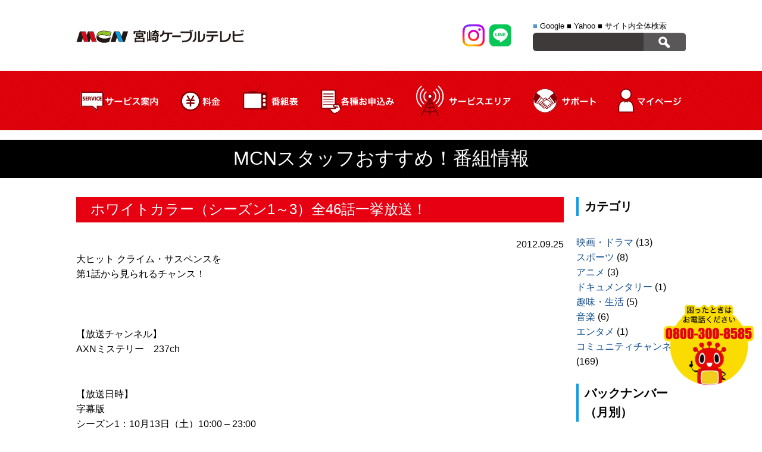

--- FILE ---
content_type: text/html; charset=UTF-8
request_url: https://miyazaki-catv.ne.jp/2012/09/?post_type=osusume
body_size: 11174
content:
<!DOCTYPE HTML>
<html lang="ja">
<head prefix="og: http://ogp.me/ns# fb: http://ogp.me/ns/fb# article: http://ogp.me/ns/article#">
<meta charset="UTF-8">
<meta name="viewport" content="width=device-width; initial-scale=1.0" />
<title>9月, 2012 | MCN 宮崎ケーブルテレビ株式会社MCN 宮崎ケーブルテレビ株式会社</title>


		<!-- All in One SEO 4.9.1.1 - aioseo.com -->
	<meta name="robots" content="noindex, max-image-preview:large" />
	<link rel="canonical" href="https://miyazaki-catv.ne.jp/2012/09/" />
	<meta name="generator" content="All in One SEO (AIOSEO) 4.9.1.1" />
		<meta property="og:locale" content="ja_JP" />
		<meta property="og:site_name" content="MCN 宮崎ケーブルテレビ株式会社 |" />
		<meta property="og:type" content="website" />
		<meta property="og:title" content="MCNスタッフおすすめ！番組情報 | MCN 宮崎ケーブルテレビ株式会社" />
		<meta property="og:url" content="https://miyazaki-catv.ne.jp/2012/09/" />
		<script type="application/ld+json" class="aioseo-schema">
			{"@context":"https:\/\/schema.org","@graph":[{"@type":"BreadcrumbList","@id":"https:\/\/miyazaki-catv.ne.jp\/2012\/09\/#breadcrumblist","itemListElement":[{"@type":"ListItem","@id":"https:\/\/miyazaki-catv.ne.jp#listItem","position":1,"name":"Home","item":"https:\/\/miyazaki-catv.ne.jp","nextItem":{"@type":"ListItem","@id":"https:\/\/miyazaki-catv.ne.jp\/2012\/#listItem","name":2012}},{"@type":"ListItem","@id":"https:\/\/miyazaki-catv.ne.jp\/2012\/#listItem","position":2,"name":2012,"item":"https:\/\/miyazaki-catv.ne.jp\/2012\/","nextItem":{"@type":"ListItem","@id":"https:\/\/miyazaki-catv.ne.jp\/2012\/09\/#listItem","name":"09"},"previousItem":{"@type":"ListItem","@id":"https:\/\/miyazaki-catv.ne.jp#listItem","name":"Home"}},{"@type":"ListItem","@id":"https:\/\/miyazaki-catv.ne.jp\/2012\/09\/#listItem","position":3,"name":"09","previousItem":{"@type":"ListItem","@id":"https:\/\/miyazaki-catv.ne.jp\/2012\/#listItem","name":2012}}]},{"@type":"CollectionPage","@id":"https:\/\/miyazaki-catv.ne.jp\/2012\/09\/#collectionpage","url":"https:\/\/miyazaki-catv.ne.jp\/2012\/09\/","name":"9\u6708, 2012 | MCN \u5bae\u5d0e\u30b1\u30fc\u30d6\u30eb\u30c6\u30ec\u30d3\u682a\u5f0f\u4f1a\u793e","inLanguage":"ja","isPartOf":{"@id":"https:\/\/miyazaki-catv.ne.jp\/#website"},"breadcrumb":{"@id":"https:\/\/miyazaki-catv.ne.jp\/2012\/09\/#breadcrumblist"}},{"@type":"Organization","@id":"https:\/\/miyazaki-catv.ne.jp\/#organization","name":"MCN \u5bae\u5d0e\u30b1\u30fc\u30d6\u30eb\u30c6\u30ec\u30d3\u682a\u5f0f\u4f1a\u793e","url":"https:\/\/miyazaki-catv.ne.jp\/"},{"@type":"WebSite","@id":"https:\/\/miyazaki-catv.ne.jp\/#website","url":"https:\/\/miyazaki-catv.ne.jp\/","name":"MCN \u5bae\u5d0e\u30b1\u30fc\u30d6\u30eb\u30c6\u30ec\u30d3\u682a\u5f0f\u4f1a\u793e","inLanguage":"ja","publisher":{"@id":"https:\/\/miyazaki-catv.ne.jp\/#organization"}}]}
		</script>
		<!-- All in One SEO -->

<link rel='dns-prefetch' href='//ajax.googleapis.com' />
<style id='wp-img-auto-sizes-contain-inline-css' type='text/css'>
img:is([sizes=auto i],[sizes^="auto," i]){contain-intrinsic-size:3000px 1500px}
/*# sourceURL=wp-img-auto-sizes-contain-inline-css */
</style>
<style id='classic-theme-styles-inline-css' type='text/css'>
/*! This file is auto-generated */
.wp-block-button__link{color:#fff;background-color:#32373c;border-radius:9999px;box-shadow:none;text-decoration:none;padding:calc(.667em + 2px) calc(1.333em + 2px);font-size:1.125em}.wp-block-file__button{background:#32373c;color:#fff;text-decoration:none}
/*# sourceURL=/wp-includes/css/classic-themes.min.css */
</style>
<link rel='stylesheet' id='wp-pagenavi-css' href='https://miyazaki-catv.ne.jp/mcn/wp-content/plugins/wp-pagenavi/pagenavi-css.css?ver=2.70' type='text/css' media='all' />
<link rel="stylesheet" href="https://miyazaki-catv.ne.jp/mcn/wp-content/themes/mcn/style.css?ver=1062097389" />
<link href="//use.fontawesome.com/releases/v5.6.1/css/all.css" rel="stylesheet">
<link rel="stylesheet" href="https://miyazaki-catv.ne.jp/mcn/wp-content/themes/mcn/sp.css?ver=852687898" />
<link rel="stylesheet" href="https://miyazaki-catv.ne.jp/mcn/wp-content/themes/mcn/css/nav.css?ver=671347183" />
<link rel="shortcut icon" href="https://miyazaki-catv.ne.jp/mcn/wp-content/themes/mcn/favicon.ico">
	

	
	
<!-- Google Tag Manager -->
<script>(function(w,d,s,l,i){w[l]=w[l]||[];w[l].push({'gtm.start':
new Date().getTime(),event:'gtm.js'});var f=d.getElementsByTagName(s)[0],
j=d.createElement(s),dl=l!='dataLayer'?'&l='+l:'';j.async=true;j.src=
'https://www.googletagmanager.com/gtm.js?id='+i+dl;f.parentNode.insertBefore(j,f);
})(window,document,'script','dataLayer','GTM-5F9C3TGD');</script>
<!-- End Google Tag Manager -->
<style id='global-styles-inline-css' type='text/css'>
:root{--wp--preset--aspect-ratio--square: 1;--wp--preset--aspect-ratio--4-3: 4/3;--wp--preset--aspect-ratio--3-4: 3/4;--wp--preset--aspect-ratio--3-2: 3/2;--wp--preset--aspect-ratio--2-3: 2/3;--wp--preset--aspect-ratio--16-9: 16/9;--wp--preset--aspect-ratio--9-16: 9/16;--wp--preset--color--black: #000000;--wp--preset--color--cyan-bluish-gray: #abb8c3;--wp--preset--color--white: #ffffff;--wp--preset--color--pale-pink: #f78da7;--wp--preset--color--vivid-red: #cf2e2e;--wp--preset--color--luminous-vivid-orange: #ff6900;--wp--preset--color--luminous-vivid-amber: #fcb900;--wp--preset--color--light-green-cyan: #7bdcb5;--wp--preset--color--vivid-green-cyan: #00d084;--wp--preset--color--pale-cyan-blue: #8ed1fc;--wp--preset--color--vivid-cyan-blue: #0693e3;--wp--preset--color--vivid-purple: #9b51e0;--wp--preset--gradient--vivid-cyan-blue-to-vivid-purple: linear-gradient(135deg,rgb(6,147,227) 0%,rgb(155,81,224) 100%);--wp--preset--gradient--light-green-cyan-to-vivid-green-cyan: linear-gradient(135deg,rgb(122,220,180) 0%,rgb(0,208,130) 100%);--wp--preset--gradient--luminous-vivid-amber-to-luminous-vivid-orange: linear-gradient(135deg,rgb(252,185,0) 0%,rgb(255,105,0) 100%);--wp--preset--gradient--luminous-vivid-orange-to-vivid-red: linear-gradient(135deg,rgb(255,105,0) 0%,rgb(207,46,46) 100%);--wp--preset--gradient--very-light-gray-to-cyan-bluish-gray: linear-gradient(135deg,rgb(238,238,238) 0%,rgb(169,184,195) 100%);--wp--preset--gradient--cool-to-warm-spectrum: linear-gradient(135deg,rgb(74,234,220) 0%,rgb(151,120,209) 20%,rgb(207,42,186) 40%,rgb(238,44,130) 60%,rgb(251,105,98) 80%,rgb(254,248,76) 100%);--wp--preset--gradient--blush-light-purple: linear-gradient(135deg,rgb(255,206,236) 0%,rgb(152,150,240) 100%);--wp--preset--gradient--blush-bordeaux: linear-gradient(135deg,rgb(254,205,165) 0%,rgb(254,45,45) 50%,rgb(107,0,62) 100%);--wp--preset--gradient--luminous-dusk: linear-gradient(135deg,rgb(255,203,112) 0%,rgb(199,81,192) 50%,rgb(65,88,208) 100%);--wp--preset--gradient--pale-ocean: linear-gradient(135deg,rgb(255,245,203) 0%,rgb(182,227,212) 50%,rgb(51,167,181) 100%);--wp--preset--gradient--electric-grass: linear-gradient(135deg,rgb(202,248,128) 0%,rgb(113,206,126) 100%);--wp--preset--gradient--midnight: linear-gradient(135deg,rgb(2,3,129) 0%,rgb(40,116,252) 100%);--wp--preset--font-size--small: 13px;--wp--preset--font-size--medium: 20px;--wp--preset--font-size--large: 36px;--wp--preset--font-size--x-large: 42px;--wp--preset--spacing--20: 0.44rem;--wp--preset--spacing--30: 0.67rem;--wp--preset--spacing--40: 1rem;--wp--preset--spacing--50: 1.5rem;--wp--preset--spacing--60: 2.25rem;--wp--preset--spacing--70: 3.38rem;--wp--preset--spacing--80: 5.06rem;--wp--preset--shadow--natural: 6px 6px 9px rgba(0, 0, 0, 0.2);--wp--preset--shadow--deep: 12px 12px 50px rgba(0, 0, 0, 0.4);--wp--preset--shadow--sharp: 6px 6px 0px rgba(0, 0, 0, 0.2);--wp--preset--shadow--outlined: 6px 6px 0px -3px rgb(255, 255, 255), 6px 6px rgb(0, 0, 0);--wp--preset--shadow--crisp: 6px 6px 0px rgb(0, 0, 0);}:where(.is-layout-flex){gap: 0.5em;}:where(.is-layout-grid){gap: 0.5em;}body .is-layout-flex{display: flex;}.is-layout-flex{flex-wrap: wrap;align-items: center;}.is-layout-flex > :is(*, div){margin: 0;}body .is-layout-grid{display: grid;}.is-layout-grid > :is(*, div){margin: 0;}:where(.wp-block-columns.is-layout-flex){gap: 2em;}:where(.wp-block-columns.is-layout-grid){gap: 2em;}:where(.wp-block-post-template.is-layout-flex){gap: 1.25em;}:where(.wp-block-post-template.is-layout-grid){gap: 1.25em;}.has-black-color{color: var(--wp--preset--color--black) !important;}.has-cyan-bluish-gray-color{color: var(--wp--preset--color--cyan-bluish-gray) !important;}.has-white-color{color: var(--wp--preset--color--white) !important;}.has-pale-pink-color{color: var(--wp--preset--color--pale-pink) !important;}.has-vivid-red-color{color: var(--wp--preset--color--vivid-red) !important;}.has-luminous-vivid-orange-color{color: var(--wp--preset--color--luminous-vivid-orange) !important;}.has-luminous-vivid-amber-color{color: var(--wp--preset--color--luminous-vivid-amber) !important;}.has-light-green-cyan-color{color: var(--wp--preset--color--light-green-cyan) !important;}.has-vivid-green-cyan-color{color: var(--wp--preset--color--vivid-green-cyan) !important;}.has-pale-cyan-blue-color{color: var(--wp--preset--color--pale-cyan-blue) !important;}.has-vivid-cyan-blue-color{color: var(--wp--preset--color--vivid-cyan-blue) !important;}.has-vivid-purple-color{color: var(--wp--preset--color--vivid-purple) !important;}.has-black-background-color{background-color: var(--wp--preset--color--black) !important;}.has-cyan-bluish-gray-background-color{background-color: var(--wp--preset--color--cyan-bluish-gray) !important;}.has-white-background-color{background-color: var(--wp--preset--color--white) !important;}.has-pale-pink-background-color{background-color: var(--wp--preset--color--pale-pink) !important;}.has-vivid-red-background-color{background-color: var(--wp--preset--color--vivid-red) !important;}.has-luminous-vivid-orange-background-color{background-color: var(--wp--preset--color--luminous-vivid-orange) !important;}.has-luminous-vivid-amber-background-color{background-color: var(--wp--preset--color--luminous-vivid-amber) !important;}.has-light-green-cyan-background-color{background-color: var(--wp--preset--color--light-green-cyan) !important;}.has-vivid-green-cyan-background-color{background-color: var(--wp--preset--color--vivid-green-cyan) !important;}.has-pale-cyan-blue-background-color{background-color: var(--wp--preset--color--pale-cyan-blue) !important;}.has-vivid-cyan-blue-background-color{background-color: var(--wp--preset--color--vivid-cyan-blue) !important;}.has-vivid-purple-background-color{background-color: var(--wp--preset--color--vivid-purple) !important;}.has-black-border-color{border-color: var(--wp--preset--color--black) !important;}.has-cyan-bluish-gray-border-color{border-color: var(--wp--preset--color--cyan-bluish-gray) !important;}.has-white-border-color{border-color: var(--wp--preset--color--white) !important;}.has-pale-pink-border-color{border-color: var(--wp--preset--color--pale-pink) !important;}.has-vivid-red-border-color{border-color: var(--wp--preset--color--vivid-red) !important;}.has-luminous-vivid-orange-border-color{border-color: var(--wp--preset--color--luminous-vivid-orange) !important;}.has-luminous-vivid-amber-border-color{border-color: var(--wp--preset--color--luminous-vivid-amber) !important;}.has-light-green-cyan-border-color{border-color: var(--wp--preset--color--light-green-cyan) !important;}.has-vivid-green-cyan-border-color{border-color: var(--wp--preset--color--vivid-green-cyan) !important;}.has-pale-cyan-blue-border-color{border-color: var(--wp--preset--color--pale-cyan-blue) !important;}.has-vivid-cyan-blue-border-color{border-color: var(--wp--preset--color--vivid-cyan-blue) !important;}.has-vivid-purple-border-color{border-color: var(--wp--preset--color--vivid-purple) !important;}.has-vivid-cyan-blue-to-vivid-purple-gradient-background{background: var(--wp--preset--gradient--vivid-cyan-blue-to-vivid-purple) !important;}.has-light-green-cyan-to-vivid-green-cyan-gradient-background{background: var(--wp--preset--gradient--light-green-cyan-to-vivid-green-cyan) !important;}.has-luminous-vivid-amber-to-luminous-vivid-orange-gradient-background{background: var(--wp--preset--gradient--luminous-vivid-amber-to-luminous-vivid-orange) !important;}.has-luminous-vivid-orange-to-vivid-red-gradient-background{background: var(--wp--preset--gradient--luminous-vivid-orange-to-vivid-red) !important;}.has-very-light-gray-to-cyan-bluish-gray-gradient-background{background: var(--wp--preset--gradient--very-light-gray-to-cyan-bluish-gray) !important;}.has-cool-to-warm-spectrum-gradient-background{background: var(--wp--preset--gradient--cool-to-warm-spectrum) !important;}.has-blush-light-purple-gradient-background{background: var(--wp--preset--gradient--blush-light-purple) !important;}.has-blush-bordeaux-gradient-background{background: var(--wp--preset--gradient--blush-bordeaux) !important;}.has-luminous-dusk-gradient-background{background: var(--wp--preset--gradient--luminous-dusk) !important;}.has-pale-ocean-gradient-background{background: var(--wp--preset--gradient--pale-ocean) !important;}.has-electric-grass-gradient-background{background: var(--wp--preset--gradient--electric-grass) !important;}.has-midnight-gradient-background{background: var(--wp--preset--gradient--midnight) !important;}.has-small-font-size{font-size: var(--wp--preset--font-size--small) !important;}.has-medium-font-size{font-size: var(--wp--preset--font-size--medium) !important;}.has-large-font-size{font-size: var(--wp--preset--font-size--large) !important;}.has-x-large-font-size{font-size: var(--wp--preset--font-size--x-large) !important;}
/*# sourceURL=global-styles-inline-css */
</style>
</head>
<body>
<!-- Google Tag Manager (noscript) -->
<noscript><iframe src="https://www.googletagmanager.com/ns.html?id=GTM-5F9C3TGD"
height="0" width="0" style="display:none;visibility:hidden"></iframe></noscript>
<!-- End Google Tag Manager (noscript) -->
<header class="pageHeader" id="pagetop">
<div class="head_innner flex justify wrap">
<div class="logo"><a href="https://miyazaki-catv.ne.jp"><img src="https://miyazaki-catv.ne.jp/mcn/wp-content/themes/mcn/img/common/logo.svg" alt="mcn"></a></div>
<div class="sphnav only_sp">
<div class="sphnav_inner flex justify">
	<a href="/support/"><span><img src="https://miyazaki-catv.ne.jp/mcn/wp-content/themes/mcn/img/common/icn_support.svg" alt="サポート"></span><span>サポート</span></a>
	<a href="/mypage/"><span><img src="https://miyazaki-catv.ne.jp/mcn/wp-content/themes/mcn/img/common/icn_mypage.svg" alt="マイページ"></span><span>マイページ</span></a>
</div>
</div><!--sphnav-->
<div class="head_inner01 flex justify">
<div class="comsns flex justify only_pc">
<a href="https://www.instagram.com/mcn_macnplaza/" target="_blank"><img src="https://miyazaki-catv.ne.jp/mcn/wp-content/themes/mcn/img/common/icn_insta.svg" alt=""></a>
<a href="https://lin.ee/8CtiyJh" target="_blank"><img src="https://miyazaki-catv.ne.jp/mcn/wp-content/themes/mcn/img/common/icn_line.svg" alt=""></a>
</div><!--comsns-->
<div class="head_unit01 only_pc">
<div class="search_form">
<ul class="searchtab">
<li class="select"><span>■</span> Google</li>
<li><span>■</span> Yahoo</li>
<li><span>■</span> サイト内全体検索</li>
</ul>

<div class="sformbox_box">
<form target="_blank" method="get" action="https://www.google.co.jp/search" class="sformbox">
<div id="formbox">
<div class="input"><input type="text" name="q"></div>
<div class="btn"><input type="image" src="https://miyazaki-catv.ne.jp/mcn/wp-content/themes/mcn/img/common/search.png"></div>
</div>
</form>

<form target="_blank" method="get" action="https://search.yahoo.co.jp/search" class="sformbox hide">
<div id="formbox">
<div class="input"><input type="text" name="p"></div>
<div class="btn"><input type="image" src="https://miyazaki-catv.ne.jp/mcn/wp-content/themes/mcn/img/common/search.png"></div>
</div>
</form>


<form method="get" action="https://miyazaki-catv.ne.jp/" class="sformbox hide">
<div id="formbox">
<div class="input"><input name="s" type="text"><input type="hidden" name="cat" id="cat" value="-1,-5,-6,-7,-8" /></div>
<div class="btn"><input type="image" src="https://miyazaki-catv.ne.jp/mcn/wp-content/themes/mcn/img/common/search.png"></div>
</div>
</form>
</div>
</div><!--search_form-->
</div><!--head_unit01-->
</div><!--head_inner01-->
</div><!--head_inner-->
<nav class="gnav only_pc">
<ul class="wrap flex justify">
<li><span><img src="https://miyazaki-catv.ne.jp/mcn/wp-content/themes/mcn/img/common/gnav02.svg" alt="サービス案内">
<div class="dropdwn_menu">
<ul class="flex justify wrap">
<li><a href="https://miyazaki-catv.ne.jp/catv/price/">ケーブルテレビ</a></li>
<li><a href="https://miyazaki-catv.ne.jp/internet/price/">インターネット</a></li>
<li><a href="https://miyazaki-catv.ne.jp/phone/">固定電話</a></li>
<li><a href="https://miyazaki-catv.ne.jp/smart_tv/">スマートテレビ</a></li>
<li><a href="https://miyazaki-catv.ne.jp/electricity/">MCNでんき</a></li>
<li><a href="https://miyazaki-catv.ne.jp/mobile/">MCNモバイル</a></li>
</ul></div></span></li>
<li><a href="https://miyazaki-catv.ne.jp/price/"><img src="https://miyazaki-catv.ne.jp/mcn/wp-content/themes/mcn/img/common/gnav03.svg" alt="料金シュミレーション"></a></li>
<li><a href="https://www.cablegate.tv/pc/top.php?m_catvid=LikzwS1i&w=1" target="_blank"><img src="https://miyazaki-catv.ne.jp/mcn/wp-content/themes/mcn/img/common/gnav04.svg" alt="番組表"></a></li>
<li><a href="https://miyazaki-catv.ne.jp/request/"><img src="https://miyazaki-catv.ne.jp/mcn/wp-content/themes/mcn/img/common/gnav05.svg" alt="各種お申込み"></a></li>
<li><a href="https://miyazaki-catv.ne.jp/servicearea/"><img src="https://miyazaki-catv.ne.jp/mcn/wp-content/themes/mcn/img/common/gnav01.svg" alt="サービスエリア"></a></li>
<li><a href="https://miyazaki-catv.ne.jp/support/"><img src="https://miyazaki-catv.ne.jp/mcn/wp-content/themes/mcn/img/common/gnav06.svg" alt="サポート"></a></li>
<li><a href="https://miyazaki-catv.ne.jp/mypage/"><img src="https://miyazaki-catv.ne.jp/mcn/wp-content/themes/mcn/img/common/gnav07.svg" alt="マイページ"></a></li>
</ul>
</nav><!--gnav-->
	

	
<div class="snav only_sp">
  <div class="el_humburger">
    <span class="top"></span>
    <span class="middle"></span>
    <span class="bottom"></span>
<div class="el_humburger_menu">メニュー</div>
  </div>
     
  <div id="navigation" class="navigation">
    <div class="navigation_screen">
      <nav class="navigation_wrapper">
		<div class="navigation_item"><span class="snav_toggle_link">サービス案内</span></div>
		<div class="snav_toggle_box">
		<div class="snav_toggle_box_ttl"><i class="fas fa-tv"></i>ケーブルテレビ</div>
		<ul>
			<li><a href="https://miyazaki-catv.ne.jp/catv/price/">料金</a></li>
			<li><a href="https://miyazaki-catv.ne.jp/catv/">ケーブルテレビのご案内</a></li>
			<li><a href="https://miyazaki-catv.ne.jp/catv/course/">コース一覧／比較表</a></li>
			<li><a href="https://miyazaki-catv.ne.jp/community_channel/">コミュニティチャンネル</a></li>
			<li><a href="https://miyazaki-catv.ne.jp/catv/channel_list/">チャンネル一覧</a></li>
			<li><a href="https://miyazaki-catv.ne.jp/catv/tuner/">TVオプションサービス</a></li>
			<li><a href="https://miyazaki-catv.ne.jp/catv/construction/">導入／工事方法</a></li>
		</ul>
		<div class="snav_toggle_box_ttl"><i class="fas fa-laptop"></i>インターネット</div>
		<ul>
			<li><a href="https://miyazaki-catv.ne.jp/internet/price/">料金</a></li>
			<li><a href="https://miyazaki-catv.ne.jp/internet/">インターネットのご案内</a></li>
			<li><a href="https://miyazaki-catv.ne.jp/virusblock/">ウイルスブロックサービス</a></li>
		</ul>
		<div class="snav_toggle_box_ttl"><i class="fas fa-phone-volume"></i>ケーブルプラス電話</div>
		<ul>
			<li><a href="https://miyazaki-catv.ne.jp/phone/cableplusphone/">ケーブルプラス電話のご案内</a></li>
			<li><a href="https://miyazaki-catv.ne.jp/phone/cableplusphone/smartvalue/">auスマートバリュー UQmobile自宅セット割</a></li>
			<li><a href="https://miyazaki-catv.ne.jp/phone/cableplusphone/anshinpack/">定額あんしんパック</a></li>
			<li><a href="https://miyazaki-catv.ne.jp/phone/cableplusphone/option/">付加サービス</a></li>
			<li><a href="https://miyazaki-catv.ne.jp/phone/cableplusphone/use/">ご利用にあたって</a></li>
			<li><a href="https://www.jcom.co.jp/catv-service/denwa/pdf/denwa_goriyou_guide.pdf?sc_pid=cableplus_denwa_footer-015_denwa_pdf_denwa_goriyou_guide" target="_blank">ご利用ガイド</a></li>
		</ul>
		<div class="snav_toggle_box_ttl"><i class="fas fa-phone-volume"></i>ケーブルライン</div>
		<ul>
			<li><a href="https://miyazaki-catv.ne.jp/phone/cableline/">ケーブルラインのご案内</a></li>
			<li><a href="https://miyazaki-catv.ne.jp/phone/cableline/ouchiwari/">おうち割 光セット おうち割 光セット（A）</a></li>
			<li><a href="https://miyazaki-catv.ne.jp/phone/cableline/option/">付加サービス</a></li>
			<li><a href="https://miyazaki-catv.ne.jp/phone/cableline/use/">ご利用にあたって</a></li>
			<li><a href="https://tm.softbank.jp/consumer/cableline/pdf/cableline_use_guide.pdf" target="_blank">ご利用ガイド</a></li>
		</ul>
		<div class="snav_toggle_box_ttl"><i class="fas fa-tv"></i>スマートテレビ</div>
		<ul>
			<li><a href="https://miyazaki-catv.ne.jp/smart_tv/">スマートテレビのご案内</a></li>
		</ul>
		<div class="snav_toggle_box_ttl"><i class="fas fa-plug"></i>MCNでんき</div>
		<ul>
			<li><a href="https://miyazaki-catv.ne.jp/electricity/">MCNでんきのご案内</a></li>
			<li><a href="https://www.enexls.ne.jp/sim-charge13/index_b.php" target="_blank">料金</a></li>
		</ul>
		<div class="snav_toggle_box_ttl"><i class="fas fa-mobile-alt"></i>MCNモバイル</div>
		<ul>
			<li><a href="https://miyazaki-catv.ne.jp/mobile/">MCNモバイルのご案内</a></li>
			<li><a href="https://miyazaki-catv.ne.jp/mcn/wp-content/themes/mcn/img/mobile/aquos.pdf" target="_blank">取扱い端末</a></li>
		</ul>
		</div>
        <div class="navigation_item"><a href="https://miyazaki-catv.ne.jp/price/">料金</a></div>
        <div class="navigation_item"><a href="https://www.cablegate.tv/pc/top.php?m_catvid=LikzwS1i&w=1" target="_blank">番組表</a></div>
        <div class="navigation_item"><a href="https://miyazaki-catv.ne.jp/request/">各種お申込み</a></div>
        <div class="navigation_item"><a href="https://miyazaki-catv.ne.jp/servicearea/">サービスエリア</a></div>
        <div class="navigation_item"><a href="https://miyazaki-catv.ne.jp/support/">サポート</a></div>
        <div class="navigation_item"><a href="https://miyazaki-catv.ne.jp/mypage/">マイページ</a></div>
      </nav>
<div class="comsns flex justify">
<a href="https://www.instagram.com/mcn_macnplaza/" target="_blank"><img src="https://miyazaki-catv.ne.jp/mcn/wp-content/themes/mcn/img/common/icn_insta.svg" alt=""></a>
<a href="https://lin.ee/8CtiyJh" target="_blank"><img src="https://miyazaki-catv.ne.jp/mcn/wp-content/themes/mcn/img/common/icn_line.svg" alt=""></a>
</div><!--comsns-->
    </div>
  </div>
</div>
	


</header><!--pageHeader-->

<div class="sp_head_tel only_sp">
<a href="tel:08003008585"><i class="fas fa-phone-volume"></i> 0800-300-8585</a>
<a href="https://miyazaki-catv.ne.jp/application/apply/">加入仮申込フォーム</a>
</div><!--sp_head_tel-->
<div class="ttl01">
<h1 class="wrap">MCNスタッフおすすめ！番組情報</h1>
</div>

<div class="contents wrap osusume flex justify">
	
<div class="main">

<div class="osusume_unit">
<h2 class="ttl02">ホワイトカラー（シーズン1～3）全46話一挙放送！</h2>
<div class="tright">2012.09.25</div>
<div class="txt">
<p>大ヒット クライム・サスペンスを<br />第1話から見られるチャンス！</p><p>&nbsp;</p><p>【放送チャンネル】<br />AXNミステリー　237ch</p><p><br />【放送日時】<br />字幕版<br />シーズン1：10月13日（土）10:00 &#8211; 23:00<br />シーズン2：10月20日（土）10:00 &#8211; 24:00<br />シーズン3：10月27日（土）10:00 &#8211; 24:00</p><p>&nbsp;</p><div class="imgArea"><div><a class="lightbox" style="margin: 0px; padding: 3px 0px; text-decoration: none; background: none;" title="&lt;p&gt;© 2009-2011 Twentieth Century Fox Film Corporation. All rights reserved.&lt;/p&gt;" href="http://pgm.miyazaki-catv.ne.jp/osusume/%E3%83%9B%E3%83%AF%E3%82%A4%E3%83%88%E3%82%AB%E3%83%A9%E3%83%BC%EF%BC%88%E3%82%B7%E3%83%BC%E3%82%BA%E3%83%B33%EF%BC%89rogo.jpg"><img decoding="async" src="http://pgm.miyazaki-catv.ne.jp/osusume/assets_c/2012/09/%E3%83%9B%E3%83%AF%E3%82%A4%E3%83%88%E3%82%AB%E3%83%A9%E3%83%BC%EF%BC%88%E3%82%B7%E3%83%BC%E3%82%BA%E3%83%B33%EF%BC%89rogo-thumb-250xauto.jpg" alt="© 2009-2011 Twentieth Century Fox Film Corporation. All rights reserved." /></a></div><div class="copy"><p>© 2009-2011 Twentieth Century Fox Film Corporation. All rights reserved.</p></div><p class="link"><a href="http://mystery.co.jp/" target="_blank">AXNミステリーの公式サイト</a></p></div><p>&nbsp;</p><p>【概要】<br />シーズンを重ねる度に視聴者を増やし、大人気シリーズへと成長している「ホワイトカラー」。<br />ドラマ自体の人気と合わせ、甘いマスクで注目を浴びている主演マット・ボマーは、10月11日が誕生日！ それを祝って、10月はシーズン1～3の字幕版、全46話を3週で一挙オンエア！</p><p><br />イケメン天才詐欺師ニールと、FBI捜査官ピーターがタッグを組んで知的犯罪に挑む本作。各エピソード毎に発生する事件とシリーズを通して語られる事件、スリリングなストーリーが展開していく。<br />シーズン1は、ニールの恋人ケイトの失踪の謎が随所に散りばめられ、シーズン2は、ニールとピーターの信頼関係が築かれていく過程が丁寧に描かれる。シーズン3では、その2人の絆に亀裂が入る事件が勃発するなど、見逃せない展開が待ち受けている。</p><p>主人公ニールを演じるのは、現在、映画やテレビシリーズに大活躍のマット・ボマー。ウィットに富んだ会話を武器に、どんな人の心もつかんでしまう伝説の元詐欺師を好演！<br />頭脳明晰でクールなニール役は、まさにハマリ役！ 彼が繰り広げる犯罪テクニックを駆使しての大胆な事件解決は圧巻!! また、ニールを取り巻く周囲の人々も魅力的。シーズンを重ねるごとに絆が深まるＦＢＩ捜査官ピーターとの関係や、ピーターの妻エリザベス、昔からの詐欺仲間である謎多きモジーとの関係はもちろんのこと、魅力的なニールをとりまく女性達も華やか！</p><p><br />米国ではシーズン4がスタートし、8月末には日本でＤＶＤ発売。イケメンのマット・ボマーに加え、キャストは海外ドラマでお馴染みのメンバーが集結、クールでテンポ良いストーリー、スタイリッシュなカメラワーク・・・・と、本作は、ヒットしない訳がない！まだ観たことのない人も、もう一度ニールの魅力に浸りたい人も、10月に今、話題の海外ドラマを一気に観られる大チャンス！絶対にお見逃しなく！</p></div>
<div class="osusume_link"><a href="https://miyazaki-catv.ne.jp/osusume/20120925-2/" >詳しく見る</a></div>
</div>
	
	
</div><!--main-->

<div class="sidebar">
<p class="ttl03">カテゴリ</p>
<ul>
	<li class="cat-item cat-item-31"><a href="https://miyazaki-catv.ne.jp/ocat/cat1/">映画・ドラマ</a> (13)
</li>
	<li class="cat-item cat-item-32"><a href="https://miyazaki-catv.ne.jp/ocat/cat2/">スポーツ</a> (8)
</li>
	<li class="cat-item cat-item-33"><a href="https://miyazaki-catv.ne.jp/ocat/cat3/">アニメ</a> (3)
</li>
	<li class="cat-item cat-item-34"><a href="https://miyazaki-catv.ne.jp/ocat/cat4/">ドキュメンタリー</a> (1)
</li>
	<li class="cat-item cat-item-35"><a href="https://miyazaki-catv.ne.jp/ocat/cat5/">趣味・生活</a> (5)
</li>
	<li class="cat-item cat-item-36"><a href="https://miyazaki-catv.ne.jp/ocat/cat6/">音楽</a> (6)
</li>
	<li class="cat-item cat-item-38"><a href="https://miyazaki-catv.ne.jp/ocat/cat8/">エンタメ</a> (1)
</li>
	<li class="cat-item cat-item-41"><a href="https://miyazaki-catv.ne.jp/ocat/cat11/">コミュニティチャンネル</a> (169)
</li>
</ul>
<p class="ttl03">バックナンバー（月別）</p>
<ul>
	<li><a href='https://miyazaki-catv.ne.jp/2020/03/?post_type=osusume'>2020年3月</a>&nbsp;(1)</li>
	<li><a href='https://miyazaki-catv.ne.jp/2020/02/?post_type=osusume'>2020年2月</a>&nbsp;(5)</li>
	<li><a href='https://miyazaki-catv.ne.jp/2020/01/?post_type=osusume'>2020年1月</a>&nbsp;(6)</li>
	<li><a href='https://miyazaki-catv.ne.jp/2019/12/?post_type=osusume'>2019年12月</a>&nbsp;(7)</li>
	<li><a href='https://miyazaki-catv.ne.jp/2019/11/?post_type=osusume'>2019年11月</a>&nbsp;(4)</li>
	<li><a href='https://miyazaki-catv.ne.jp/2019/10/?post_type=osusume'>2019年10月</a>&nbsp;(3)</li>
	<li><a href='https://miyazaki-catv.ne.jp/2019/09/?post_type=osusume'>2019年9月</a>&nbsp;(3)</li>
	<li><a href='https://miyazaki-catv.ne.jp/2019/08/?post_type=osusume'>2019年8月</a>&nbsp;(3)</li>
	<li><a href='https://miyazaki-catv.ne.jp/2019/07/?post_type=osusume'>2019年7月</a>&nbsp;(4)</li>
	<li><a href='https://miyazaki-catv.ne.jp/2019/06/?post_type=osusume'>2019年6月</a>&nbsp;(3)</li>
	<li><a href='https://miyazaki-catv.ne.jp/2019/05/?post_type=osusume'>2019年5月</a>&nbsp;(2)</li>
	<li><a href='https://miyazaki-catv.ne.jp/2019/04/?post_type=osusume'>2019年4月</a>&nbsp;(2)</li>
	<li><a href='https://miyazaki-catv.ne.jp/2019/03/?post_type=osusume'>2019年3月</a>&nbsp;(3)</li>
	<li><a href='https://miyazaki-catv.ne.jp/2019/02/?post_type=osusume'>2019年2月</a>&nbsp;(3)</li>
	<li><a href='https://miyazaki-catv.ne.jp/2019/01/?post_type=osusume'>2019年1月</a>&nbsp;(4)</li>
	<li><a href='https://miyazaki-catv.ne.jp/2018/12/?post_type=osusume'>2018年12月</a>&nbsp;(5)</li>
	<li><a href='https://miyazaki-catv.ne.jp/2018/11/?post_type=osusume'>2018年11月</a>&nbsp;(2)</li>
	<li><a href='https://miyazaki-catv.ne.jp/2018/10/?post_type=osusume'>2018年10月</a>&nbsp;(2)</li>
	<li><a href='https://miyazaki-catv.ne.jp/2018/09/?post_type=osusume'>2018年9月</a>&nbsp;(3)</li>
	<li><a href='https://miyazaki-catv.ne.jp/2018/08/?post_type=osusume'>2018年8月</a>&nbsp;(4)</li>
	<li><a href='https://miyazaki-catv.ne.jp/2018/07/?post_type=osusume'>2018年7月</a>&nbsp;(4)</li>
	<li><a href='https://miyazaki-catv.ne.jp/2018/06/?post_type=osusume'>2018年6月</a>&nbsp;(3)</li>
	<li><a href='https://miyazaki-catv.ne.jp/2018/05/?post_type=osusume'>2018年5月</a>&nbsp;(2)</li>
	<li><a href='https://miyazaki-catv.ne.jp/2018/04/?post_type=osusume'>2018年4月</a>&nbsp;(4)</li>
	<li><a href='https://miyazaki-catv.ne.jp/2018/03/?post_type=osusume'>2018年3月</a>&nbsp;(2)</li>
	<li><a href='https://miyazaki-catv.ne.jp/2018/02/?post_type=osusume'>2018年2月</a>&nbsp;(3)</li>
	<li><a href='https://miyazaki-catv.ne.jp/2018/01/?post_type=osusume'>2018年1月</a>&nbsp;(3)</li>
	<li><a href='https://miyazaki-catv.ne.jp/2017/12/?post_type=osusume'>2017年12月</a>&nbsp;(6)</li>
	<li><a href='https://miyazaki-catv.ne.jp/2017/11/?post_type=osusume'>2017年11月</a>&nbsp;(3)</li>
	<li><a href='https://miyazaki-catv.ne.jp/2017/10/?post_type=osusume'>2017年10月</a>&nbsp;(2)</li>
	<li><a href='https://miyazaki-catv.ne.jp/2017/09/?post_type=osusume'>2017年9月</a>&nbsp;(3)</li>
	<li><a href='https://miyazaki-catv.ne.jp/2017/08/?post_type=osusume'>2017年8月</a>&nbsp;(2)</li>
	<li><a href='https://miyazaki-catv.ne.jp/2017/07/?post_type=osusume'>2017年7月</a>&nbsp;(6)</li>
	<li><a href='https://miyazaki-catv.ne.jp/2017/06/?post_type=osusume'>2017年6月</a>&nbsp;(2)</li>
	<li><a href='https://miyazaki-catv.ne.jp/2017/05/?post_type=osusume'>2017年5月</a>&nbsp;(3)</li>
	<li><a href='https://miyazaki-catv.ne.jp/2017/04/?post_type=osusume'>2017年4月</a>&nbsp;(3)</li>
	<li><a href='https://miyazaki-catv.ne.jp/2017/03/?post_type=osusume'>2017年3月</a>&nbsp;(3)</li>
	<li><a href='https://miyazaki-catv.ne.jp/2017/02/?post_type=osusume'>2017年2月</a>&nbsp;(3)</li>
	<li><a href='https://miyazaki-catv.ne.jp/2017/01/?post_type=osusume'>2017年1月</a>&nbsp;(2)</li>
	<li><a href='https://miyazaki-catv.ne.jp/2016/12/?post_type=osusume'>2016年12月</a>&nbsp;(6)</li>
	<li><a href='https://miyazaki-catv.ne.jp/2016/11/?post_type=osusume'>2016年11月</a>&nbsp;(2)</li>
	<li><a href='https://miyazaki-catv.ne.jp/2016/10/?post_type=osusume'>2016年10月</a>&nbsp;(1)</li>
	<li><a href='https://miyazaki-catv.ne.jp/2016/09/?post_type=osusume'>2016年9月</a>&nbsp;(5)</li>
	<li><a href='https://miyazaki-catv.ne.jp/2016/08/?post_type=osusume'>2016年8月</a>&nbsp;(1)</li>
	<li><a href='https://miyazaki-catv.ne.jp/2016/07/?post_type=osusume'>2016年7月</a>&nbsp;(3)</li>
	<li><a href='https://miyazaki-catv.ne.jp/2016/06/?post_type=osusume'>2016年6月</a>&nbsp;(5)</li>
	<li><a href='https://miyazaki-catv.ne.jp/2016/05/?post_type=osusume'>2016年5月</a>&nbsp;(3)</li>
	<li><a href='https://miyazaki-catv.ne.jp/2016/04/?post_type=osusume'>2016年4月</a>&nbsp;(7)</li>
	<li><a href='https://miyazaki-catv.ne.jp/2016/03/?post_type=osusume'>2016年3月</a>&nbsp;(5)</li>
	<li><a href='https://miyazaki-catv.ne.jp/2016/01/?post_type=osusume'>2016年1月</a>&nbsp;(2)</li>
	<li><a href='https://miyazaki-catv.ne.jp/2015/12/?post_type=osusume'>2015年12月</a>&nbsp;(8)</li>
	<li><a href='https://miyazaki-catv.ne.jp/2015/11/?post_type=osusume'>2015年11月</a>&nbsp;(4)</li>
	<li><a href='https://miyazaki-catv.ne.jp/2015/10/?post_type=osusume'>2015年10月</a>&nbsp;(3)</li>
	<li><a href='https://miyazaki-catv.ne.jp/2015/09/?post_type=osusume'>2015年9月</a>&nbsp;(4)</li>
	<li><a href='https://miyazaki-catv.ne.jp/2015/08/?post_type=osusume'>2015年8月</a>&nbsp;(4)</li>
	<li><a href='https://miyazaki-catv.ne.jp/2015/07/?post_type=osusume'>2015年7月</a>&nbsp;(3)</li>
	<li><a href='https://miyazaki-catv.ne.jp/2015/05/?post_type=osusume'>2015年5月</a>&nbsp;(1)</li>
	<li><a href='https://miyazaki-catv.ne.jp/2015/04/?post_type=osusume'>2015年4月</a>&nbsp;(2)</li>
	<li><a href='https://miyazaki-catv.ne.jp/2015/03/?post_type=osusume'>2015年3月</a>&nbsp;(5)</li>
	<li><a href='https://miyazaki-catv.ne.jp/2015/02/?post_type=osusume'>2015年2月</a>&nbsp;(2)</li>
	<li><a href='https://miyazaki-catv.ne.jp/2015/01/?post_type=osusume'>2015年1月</a>&nbsp;(1)</li>
	<li><a href='https://miyazaki-catv.ne.jp/2014/12/?post_type=osusume'>2014年12月</a>&nbsp;(6)</li>
	<li><a href='https://miyazaki-catv.ne.jp/2014/11/?post_type=osusume'>2014年11月</a>&nbsp;(5)</li>
	<li><a href='https://miyazaki-catv.ne.jp/2014/10/?post_type=osusume'>2014年10月</a>&nbsp;(9)</li>
	<li><a href='https://miyazaki-catv.ne.jp/2014/09/?post_type=osusume'>2014年9月</a>&nbsp;(1)</li>
	<li><a href='https://miyazaki-catv.ne.jp/2014/08/?post_type=osusume'>2014年8月</a>&nbsp;(7)</li>
	<li><a href='https://miyazaki-catv.ne.jp/2014/07/?post_type=osusume'>2014年7月</a>&nbsp;(3)</li>
	<li><a href='https://miyazaki-catv.ne.jp/2014/06/?post_type=osusume'>2014年6月</a>&nbsp;(1)</li>
	<li><a href='https://miyazaki-catv.ne.jp/2014/05/?post_type=osusume'>2014年5月</a>&nbsp;(1)</li>
	<li><a href='https://miyazaki-catv.ne.jp/2014/04/?post_type=osusume'>2014年4月</a>&nbsp;(3)</li>
	<li><a href='https://miyazaki-catv.ne.jp/2014/03/?post_type=osusume'>2014年3月</a>&nbsp;(10)</li>
	<li><a href='https://miyazaki-catv.ne.jp/2014/02/?post_type=osusume'>2014年2月</a>&nbsp;(4)</li>
	<li><a href='https://miyazaki-catv.ne.jp/2014/01/?post_type=osusume'>2014年1月</a>&nbsp;(5)</li>
	<li><a href='https://miyazaki-catv.ne.jp/2013/12/?post_type=osusume'>2013年12月</a>&nbsp;(3)</li>
	<li><a href='https://miyazaki-catv.ne.jp/2013/11/?post_type=osusume'>2013年11月</a>&nbsp;(4)</li>
	<li><a href='https://miyazaki-catv.ne.jp/2013/10/?post_type=osusume'>2013年10月</a>&nbsp;(4)</li>
	<li><a href='https://miyazaki-catv.ne.jp/2013/09/?post_type=osusume'>2013年9月</a>&nbsp;(1)</li>
	<li><a href='https://miyazaki-catv.ne.jp/2013/07/?post_type=osusume'>2013年7月</a>&nbsp;(2)</li>
	<li><a href='https://miyazaki-catv.ne.jp/2013/06/?post_type=osusume'>2013年6月</a>&nbsp;(3)</li>
	<li><a href='https://miyazaki-catv.ne.jp/2013/05/?post_type=osusume'>2013年5月</a>&nbsp;(1)</li>
	<li><a href='https://miyazaki-catv.ne.jp/2013/04/?post_type=osusume'>2013年4月</a>&nbsp;(4)</li>
	<li><a href='https://miyazaki-catv.ne.jp/2012/12/?post_type=osusume'>2012年12月</a>&nbsp;(1)</li>
	<li><a href='https://miyazaki-catv.ne.jp/2012/10/?post_type=osusume'>2012年10月</a>&nbsp;(1)</li>
	<li><a href='https://miyazaki-catv.ne.jp/2012/09/?post_type=osusume' aria-current="page">2012年9月</a>&nbsp;(1)</li>
	<li><a href='https://miyazaki-catv.ne.jp/2012/08/?post_type=osusume'>2012年8月</a>&nbsp;(1)</li>
	<li><a href='https://miyazaki-catv.ne.jp/2012/07/?post_type=osusume'>2012年7月</a>&nbsp;(2)</li>
	<li><a href='https://miyazaki-catv.ne.jp/2012/06/?post_type=osusume'>2012年6月</a>&nbsp;(2)</li>
	<li><a href='https://miyazaki-catv.ne.jp/2012/04/?post_type=osusume'>2012年4月</a>&nbsp;(1)</li>
	<li><a href='https://miyazaki-catv.ne.jp/2012/03/?post_type=osusume'>2012年3月</a>&nbsp;(1)</li>
	<li><a href='https://miyazaki-catv.ne.jp/2012/01/?post_type=osusume'>2012年1月</a>&nbsp;(2)</li>
	<li><a href='https://miyazaki-catv.ne.jp/2011/12/?post_type=osusume'>2011年12月</a>&nbsp;(1)</li>
	<li><a href='https://miyazaki-catv.ne.jp/2011/11/?post_type=osusume'>2011年11月</a>&nbsp;(1)</li>
	<li><a href='https://miyazaki-catv.ne.jp/2011/10/?post_type=osusume'>2011年10月</a>&nbsp;(1)</li>
	<li><a href='https://miyazaki-catv.ne.jp/2011/09/?post_type=osusume'>2011年9月</a>&nbsp;(1)</li>
	<li><a href='https://miyazaki-catv.ne.jp/2011/08/?post_type=osusume'>2011年8月</a>&nbsp;(1)</li>
	<li><a href='https://miyazaki-catv.ne.jp/2011/07/?post_type=osusume'>2011年7月</a>&nbsp;(1)</li>
	<li><a href='https://miyazaki-catv.ne.jp/2011/06/?post_type=osusume'>2011年6月</a>&nbsp;(2)</li>
	<li><a href='https://miyazaki-catv.ne.jp/2011/05/?post_type=osusume'>2011年5月</a>&nbsp;(2)</li>
	<li><a href='https://miyazaki-catv.ne.jp/2011/04/?post_type=osusume'>2011年4月</a>&nbsp;(1)</li>
	<li><a href='https://miyazaki-catv.ne.jp/2011/03/?post_type=osusume'>2011年3月</a>&nbsp;(1)</li>
	<li><a href='https://miyazaki-catv.ne.jp/2011/02/?post_type=osusume'>2011年2月</a>&nbsp;(1)</li>
	<li><a href='https://miyazaki-catv.ne.jp/2011/01/?post_type=osusume'>2011年1月</a>&nbsp;(1)</li>
	<li><a href='https://miyazaki-catv.ne.jp/2010/12/?post_type=osusume'>2010年12月</a>&nbsp;(2)</li>
	<li><a href='https://miyazaki-catv.ne.jp/2010/11/?post_type=osusume'>2010年11月</a>&nbsp;(1)</li>
	<li><a href='https://miyazaki-catv.ne.jp/2010/10/?post_type=osusume'>2010年10月</a>&nbsp;(2)</li>
	<li><a href='https://miyazaki-catv.ne.jp/2010/09/?post_type=osusume'>2010年9月</a>&nbsp;(2)</li>
	<li><a href='https://miyazaki-catv.ne.jp/2010/08/?post_type=osusume'>2010年8月</a>&nbsp;(1)</li>
	<li><a href='https://miyazaki-catv.ne.jp/2010/07/?post_type=osusume'>2010年7月</a>&nbsp;(2)</li>
	<li><a href='https://miyazaki-catv.ne.jp/2010/06/?post_type=osusume'>2010年6月</a>&nbsp;(2)</li>
	<li><a href='https://miyazaki-catv.ne.jp/2010/05/?post_type=osusume'>2010年5月</a>&nbsp;(2)</li>
	<li><a href='https://miyazaki-catv.ne.jp/2010/04/?post_type=osusume'>2010年4月</a>&nbsp;(3)</li>
	<li><a href='https://miyazaki-catv.ne.jp/2010/03/?post_type=osusume'>2010年3月</a>&nbsp;(2)</li>
	<li><a href='https://miyazaki-catv.ne.jp/2010/02/?post_type=osusume'>2010年2月</a>&nbsp;(3)</li>
	<li><a href='https://miyazaki-catv.ne.jp/2010/01/?post_type=osusume'>2010年1月</a>&nbsp;(5)</li>
</ul>
</div><!--sidebar-->
</div><!--contents-->







<footer class="pageFooter">
<div class="foot_inner01">
<div class="foot_inner01_wrap wrap flex justify">
<nav class="fnav">
<ul>
<li><a href="https://miyazaki-catv.ne.jp/company/">会社概要</a></li>
<li><a href="https://miyazaki-catv.ne.jp/covenant/">契約約款</a></li>
<li><a href="https://miyazaki-catv.ne.jp/sm/">サイトマップ</a></li>
<li><a href="https://miyazaki-catv.ne.jp/application/contact/">お問い合わせ</a></li>
<li><a href="https://miyazaki-catv.ne.jp/privacy/">プライバシーポリシー</a></li>
<li><a href="https://miyazaki-catv.ne.jp/sponsor/">名義後援依頼について</a></li>
<li><a href="https://miyazaki-catv.ne.jp/security_policy/">情報セキュリティ基本方針</a></li>
<li><a href="https://miyazaki-catv.ne.jp/socialmediapolicy/">ソーシャルメディアポリシー</a></li>
<li><a href="https://miyazaki-catv.ne.jp/antisocial/">反社会的勢力排除に関する取組み</a></li>
<li><a href="https://miyazaki-catv.ne.jp/link/">リンク集</a></li>
<li><a href="https://miyazaki-catv.ne.jp/kokumin/">国民保護業務計画</a></li>
<li><a href="https://miyazaki-catv.ne.jp/invoice/">インボイスについて</a></li>
</ul>
</nav>
<div class="foot_tel flex justify">
<div class="foot_freecall"><a href="tel:08003008585"><img src="https://miyazaki-catv.ne.jp/mcn/wp-content/themes/mcn/img/common/freecall.svg" alt="0800-300-8585"></a></div>
<div class="foot_telfax">
<div><a href="tel:0985328585"><img src="https://miyazaki-catv.ne.jp/mcn/wp-content/themes/mcn/img/common/tel.svg" alt="Tel. 0985-32-8585"></a></div>
<div><img src="https://miyazaki-catv.ne.jp/mcn/wp-content/themes/mcn/img/common/fax.svg" alt="Fax. 0985-32-8590"></div>
</div><!--foot_telfax-->
</div><!--foot_tel-->
</div><!--foot_inner01_wrap-->
</div><!--foot_inner01-->

<div class="foot_inner02 wrap flex">
<div class="foot_inner02_img flex">
<div class="foot_inner02_fss"><a href="https://miyazaki-catv.ne.jp/internet/#link01"><img src="https://miyazaki-catv.ne.jp/mcn/wp-content/themes/mcn/img/common/fss.png" alt="安全・安心マーク"></a></div>
<div class="flogo"><a href="https://miyazaki-catv.ne.jp"><img src="https://miyazaki-catv.ne.jp/mcn/wp-content/themes/mcn/img/common/logo.svg" alt="mcn"></a></div>
</div><!--foot_inner02_img-->
<div class="comsns flex justify">
<a href="https://www.instagram.com/mcn_macnplaza/" target="_blank"><img src="https://miyazaki-catv.ne.jp/mcn/wp-content/themes/mcn/img/common/icn_insta.svg" alt=""></a>
<a href="https://lin.ee/8CtiyJh" target="_blank"><img src="https://miyazaki-catv.ne.jp/mcn/wp-content/themes/mcn/img/common/icn_line.svg" alt=""></a>
</div><!--comsns-->
</div><!--foot_inner02-->
<div class="foot_inner02_txt">
<div class="copyright">Copyright©2026, <br class="only_sp">MIYAZAKI CABLE TV NETWORK All Rights Reserved.</div>
<div>当ホームページに掲載の写真・記事等の無断掲載を<br class="only_sp">禁止します。著作権はMCNまたはその情報提供者に属します。</div>
</div><!--foot_inner02_txt-->
</footer><!--pageFooter-->

<div class="telicn only_pc"><img src="https://miyazaki-catv.ne.jp/mcn/wp-content/themes/mcn/img/common/telicn.png" alt=""></div>

<!--[if lt IE 9]>
<script src="https://miyazaki-catv.ne.jp/mcn/wp-content/themes/mcn/js/html5.js"></script>
<![endif]-->
<script type="speculationrules">
{"prefetch":[{"source":"document","where":{"and":[{"href_matches":"/*"},{"not":{"href_matches":["/mcn/wp-*.php","/mcn/wp-admin/*","/mcn/wp-content/uploads/*","/mcn/wp-content/*","/mcn/wp-content/plugins/*","/mcn/wp-content/themes/mcn/*","/*\\?(.+)"]}},{"not":{"selector_matches":"a[rel~=\"nofollow\"]"}},{"not":{"selector_matches":".no-prefetch, .no-prefetch a"}}]},"eagerness":"conservative"}]}
</script>
<script type="text/javascript" src="//ajax.googleapis.com/ajax/libs/jquery/1.11.2/jquery.min.js?ver=1.11.2" id="jquery-js"></script>
<script type="module"  src="https://miyazaki-catv.ne.jp/mcn/wp-content/plugins/all-in-one-seo-pack/dist/Lite/assets/table-of-contents.95d0dfce.js?ver=4.9.1.1" id="aioseo/js/src/vue/standalone/blocks/table-of-contents/frontend.js-js"></script>
<script type="text/javascript" src="https://miyazaki-catv.ne.jp/mcn/wp-content/themes/mcn/js/theme.js"></script>

<script>
     var url = window.location;
        $('.subnav a[href="'+url+'"]').addClass('active');
</script>





<!-- Google tag (gtag.js) -->
<script async src="https://www.googletagmanager.com/gtag/js?id=G-NJD180ZPXF"></script>
<script>
  window.dataLayer = window.dataLayer || [];
  function gtag(){dataLayer.push(arguments);}
  gtag('js', new Date());

  gtag('config', 'G-NJD180ZPXF');
</script>
<script>
  (function(i,s,o,g,r,a,m){i['GoogleAnalyticsObject']=r;i[r]=i[r]||function(){
  (i[r].q=i[r].q||[]).push(arguments)},i[r].l=1*new Date();a=s.createElement(o),
  m=s.getElementsByTagName(o)[0];a.async=1;a.src=g;m.parentNode.insertBefore(a,m)
  })(window,document,'script','//www.google-analytics.com/analytics.js','ga');

  ga('create', 'UA-83351730-1', 'auto');
  ga('send', 'pageview');

</script>








</body>
</html>


--- FILE ---
content_type: text/css
request_url: https://miyazaki-catv.ne.jp/mcn/wp-content/themes/mcn/style.css?ver=1062097389
body_size: 29446
content:
@charset "utf-8";
/*
Theme Name: mcn
Version: 1.0
*/

/* Reset.css */
* {
	font-style:normal;
	margin:0pt;
	padding:0pt;
	border:0;
	text-decoration: none;
}
body {
	font-family: "ヒラギノ角ゴ Pro","Hiragino Kaku Gothic Pro","Osaka","メイリオ","Meiryo","ＭＳ Ｐゴシック","MS P Gothic,sans-serif",sans-serif;
-webkit-text-size-adjust: 100%;
word-wrap: break-word;
color:#000;
}
*, *:before, *:after {
    -webkit-box-sizing: border-box;
       -moz-box-sizing: border-box;
         -o-box-sizing: border-box;
        -ms-box-sizing: border-box;
            box-sizing: border-box;
}
html {
	font-size: 62.5%;
}

h1, h2, h3, h4, h5, h6 {
	font-weight: normal;
}
ol, ul, ul li {
	list-style-type:none;
}
img {
border:0 none;
vertical-align:bottom;
}
table {
    border-collapse: collapse;
    border-spacing: 0;
}
body {
font-size: 1.4rem;
line-height: 1.6;
}
@media (min-width: 768px) {
  body {
	font-size:1.6rem;
	line-height: 1.6;
  }
}
@media (min-width: 992px) {
  body {
	font-size:1.6rem;
	line-height: 1.6;
  }
}
.contents p, .contents dl, .contents ul, .contents ol {
    margin-bottom:1.6em;
}
a:link{
	color:#0e4d8f;
}
a:visited{
	color:#0e4d8f;
}
a:hover{
	color:#FF4B33;
	cursor:pointer;
}
a:active{
	color:#FF4B33;
}
.cf:before, .cf:after {
    content: " ";
    display: table;
}
.cf:after {
    clear: both;
}
img{
max-width:100%;
height:auto;
}
a:hover img{
opacity:0.7;
transition: all 0.5s ease 0s;
}
.only_sp{
display:none;
}
.only_pc{
display:block;
}
.f22 {
font-size:1.6em;
line-height: 1.6em;
}
.fbold{
font-weight:bold;
}
.tunderline{
text-decoration:underline;
}
.blue{
color:#1F456C;
}
.orange{
color:#D83F00;
}
.tcenter{
text-align:center;
}
.tright{
text-align:right;
}
.red{
color:#D80000;
}
.bgyellow{
    background: linear-gradient(transparent 60%, #FFD400 60%);
}

.serif{
	font-family: "游明朝","Yu Mincho","游明朝体","YuMincho","ヒラギノ明朝 ProN W6","HiraMinProN-W6","HG明朝E","ＭＳ Ｐ明朝","MS PMincho","MS 明朝",serif;
}
.wrap{
width:94%;
max-width:1024px;
margin:0 auto;
clear:both;
}
.flex {
    display: -webkit-flex;
    display: -moz-flex;
    display: -ms-flex;
    display: -o-flex;
    display: flex;
-webkit-flex-wrap: wrap;
-ms-flex-wrap: wrap;
flex-wrap: wrap;
}
.justify{
  -webkit-box-pack: justify;
  -moz-box-pack: justify;
  -ms-flex-pack: justify;
  -webkit-justify-content: space-between;
  justify-content: space-between;
    padding: 0;
}
.gmap,
.youtube{
position: relative;
padding-bottom: 56.25%;
padding-top: 30px;
height: 0;
overflow: hidden;
}
.gmap iframe,
.gmap object,
.gmap embed,
.youtube iframe,
.youtube object,
.youtube embed{
position: absolute;
top: 0;
left: 0;
width: 100%;
height: 94%;
}
pre {
    overflow: auto;
    white-space: pre-wrap;
    word-wrap: break-word;
}

/* editor */
 
p {
    display: block;
}
strong { font-weight: bold; }
em { font-style: italic; }
blockquote {
    display: block;
    -webkit-margin-before: 1em;
    -webkit-margin-after: 1em;
    -webkit-margin-start: 40px;
    -webkit-margin-end: 40px;
}
 
/* img */
.aligncenter {
    display: block;
    margin: 0 auto;
}
.alignright { float: right; }
.alignleft { float: left; }
 
img[class*="wp-image-"],
img[class*="attachment-"] {
    height: auto;
    max-width: 100%;
}
 

/*common*/
h1.logo{
	line-height:1;
}
.logo img{
	vertical-align:middle;
}
.hide{
	display:none;
}
.head_innner{
	align-items: center;
	padding:3rem 0;
}
.search_form{
	/*align-items: center;*/
	justify-content:flex-end;
	padding:0;
	margin-left:2em;
}
.searchtab{
	text-align:right;
	margin-right:2em;
}
.searchtab li{
	display:inline-block;
	cursor: pointer;
	font-size:1.3rem;
}
.searchtab li.select span{
	color:#5396cd;
}
.head_inner01{
	align-items:center;
}
.comsns a{
	width:42%;
	margin:0 4%;
}
.gnav{
	background:url(img/common/bg01.png) repeat center top;
	padding:0;
	position:relative;
}
.gnav>.flex{
	flex-wrap: nowrap;
}
.gnav li a,
.gnav li span{
	display: block;
}
.gnav li span{
	cursor:pointer;
}
.gnav li span:hover img{
	opacity:0.7;
}
.dropdwn_menu{
    width: 100%;
    display: none;
    position: absolute;
    padding: 2em 0 1em;
    background: #f0f0f0;
	z-index:2;
	left:0;
	box-shadow: 2px 2px 4px rgba(0,0,0,0.2);
}
.dropdwn_menu ul:before{
    content:"";
    display:block;
    width: 24%;
    height:0;
    order:1;
  }
.dropdwn_menu ul::after{
    content:"";
    display:block;
    width: 24%;
    height:0;
 }
.dropdwn_menu li{
    width: 24%;
	margin:0 0 1em;
}
.dropdwn_menu li a{
	width:100%;
    padding: 1em 1em;
    margin: 0;
    display: block;
    color: #000;
	font-weight:bold;
	border:1px solid #dcdcdc;
	background:#fff;
	text-align:center;
	position:relative;
}
.dropdwn_menu li a:after{
	content: "\f054";
    font-family: "Font Awesome 5 Free";
    font-weight: 900;
	margin-right:0.5em;
	color:#e60329;
	position:absolute;
	right:0.4em;
	top:50%;
	transform: translateY(-50%);
}
.dropdwn_menu li a:hover{
	color:#e60329;
	border:1px solid #e60329;
}
.unav{
	text-align:right;
	padding:0.5em 0;
}
.unav li{
	display:inline;
	margin-left:1em;
}
.unav li a{
	display:inline-block;
	color:#000;
	position:relative;
	padding-left:24px;
	font-size:1.3rem;
}
.unav li a:hover{
	opacity:0.7;
}
.unav li a:before{
	content:"";
	display:inline-block;
	width:19px;
	height:19px;
	background:url(./img/common/arrow01.svg) no-repeat center center;
	position:absolute;
	top:50%;
	left:0;
	transform: translateY(-50%);
}
.head_unit01{
}
#formbox{
	display:table;
	line-height:1;
}
#formbox div{
	display:table-cell;
	vertical-align: top;
}
#formbox div.input{

}
#formbox div.input input{
border-radius:6px 0 0 6px/6px 0 0 6px;
	background:#3e3a39;
    font-size: 1.4rem;
    line-height: 18px;
    margin: 0;
    padding: 6px 8px;
	height:31px;
color:#fff;
}
.pageFooter{
	margin:3em 0 0;
}
.foot_inner01{
	background:url(img/common/bg01.png) repeat center top;
	padding:1em 0;
}
.foot_inner01_wrap{
	align-items:center;
}
.fnav{
	width:42%;
}
.fnav li{
	display:inline;
	margin-right:0.5em;
	font-size: 1.4rem;
}
.fnav li a{
	display:inline-block;
	color:#fff;
}
.fnav li a:before{
	content:"";
	display:inline-block;
	border-top: 0.5em solid transparent;
  border-bottom: 0.5em solid transparent;
  border-left: 0.5em solid #fff;
	margin-right:0.5em;
}
.foot_tel{
	width:56%;
	align-items:center;
}
.foot_tel img{
	vertical-align:top;
}
.foot_inner02{
	padding:1em 0;
	align-items:center;
}
.foot_inner02_img{
	align-items:center;
	margin-right:3em;
}
.foot_inner02_fss{
	padding-right:1em;
	max-width:60px;
}
.foot_inner02_txt{
	text-align:center;
	font-size:1.1rem;
	margin:0 0 2em;
}
.telicn{
	position:fixed;
	bottom:10%;
	right:1%;
	width:12%;
}

/*page common*/
.ttl01{
	text-align:center;
	color:#fff;
	background:#000;
	margin:1em 0 2em;
	padding:0.4em 0;
}
.ttl01 h1{
	font-size:3.2rem;
}
.ttl02{
	background:#e60012;
	color:#fff;
	padding:0.4em 1em;
	font-size:2.4rem;
	margin:0 0 1em;
	line-height:1;
}
.ttl02 span.min,
.ttl02blue span.min{
	font-size:1.4rem;
}
.ttl02blue{
	background:#008bd5;
	color:#fff;
	padding:0.4em 1em;
	font-size:2.4rem;
	margin:0 0 1em;
	line-height:1;
}
.ttl03{
	border-left:4px solid #00a0e9;
	padding-left:10px;
	font-size:2rem;
	font-weight:bold;
	margin:0 0 1em;
}
.tb01{
	margin:0 0 2em;
	width:100%;
}
.tb01 th{
	background:#f0f0f0;
	color:#666;
	border: solid 1px #dcdcdc;
	text-align:left;
	padding:1em;
}
.tb01 th .min{
	font-size:1.2rem;
}
.tb01 td{
	border: solid 1px #dcdcdc;
	padding:1em;
}
.tb02{
	width:100%;
	margin:0 0 1em;
}
.tb02 th{
	background:#888;
	color:#fff;
	border: solid 1px #717071;
	padding:0.4em 1em;
	font-size:2rem;
}
.tb02 td{
	border: solid 1px #717071;
	padding:0.4em 1em;
	text-align:center;
}
.tb02 td .min{
	font-size:1.4rem;
	padding-left:0.5em;
}
td.tb02_ttl{
	font-weight:bold;
	font-size:1.8rem;
	text-align:left;
}
td.tb02_center{
	text-align:center;
}
td.tb02_right{
	text-align:right;
}
.tb02_price{
	font-weight:bold;
	font-size:2.2rem;
}
.tb02_red{
	display:inline-block;
	background:#e50012;
	padding:0.2em;
	color:#fff;
	font-size:1.4rem;
	line-height:1.2;
	margin-right:1em;
}
.tb02_txtmin01{
	font-size:1.2rem;
}
.tb02_ttl_txtmin{
	font-size:1.2rem;
	font-weight:normal;
	padding-left:2em;
	display:inline-block;
}
.tb02_ttl_txtmin02{
	font-size:1.4rem;
}
.tb02_trred{
	background:#f9dad9;
}
.tb02_trred td{
	color:#e50012;
	position:relative;
}
.tb02_trred .tb02_ttl{
	background:#e50012;
	color:#fff;
}
.tb02_trred td:after{
	content:"";
	display:block;
	border-top: 16px solid #e50012;
	border-right: 10px solid transparent;
	border-left: 10px solid transparent;
	position:absolute;
	top:-8px;
	left:50%;
	transform: translateX(-50%);
}
td.tb02_ttl:after{
	display:none;
}
.list01,
.list02{
	margin:0 2%;
}
.list01 li{
	list-style:inside;
	margin:0 0 1em;
}
.list02 li{
	list-style:inside;
	list-style-type: decimal;
	margin:0 0 1em;
	text-indent: -1em;
    padding-left: 1em;
}
.list03 li{
	text-indent:-3em;
	padding-left:3em;
}
.linkbtn a {
    background: #00aeef none repeat scroll 0 0;
    border: 2px solid #00aeef;
    border-radius: 4px;
    color: #fff;
    display: block;
    font-size: 16px;
    font-weight: bold;
    margin: 0 auto 2em;
    max-width: 460px;
    padding: 1% 1em;
    text-align: center;
    transition: all 0.5s ease 0s;
    width: 100%;
}
.linkbtn a:before {
    content: "\f061";
    font-family: "Font Awesome 5 Free";
    font-weight: 900;
    padding-right: 0.6em;
    transition: all 0.5s ease 0s;
}
.linkbtn a:hover {
    background: rgba(0, 0, 0, 0) none repeat scroll 0 0;
    color: #00aeef;
}
.linkbtn2 a {
    background: #aaa;
    color: #000;
    display: block;
    font-size: 16px;
    margin: 0 auto 2em;
    max-width: 300px;
    padding: 1% 1em;
    text-align: center;
    width: 100%;
}
.linkbtn2 a:hover{
	opacity:0.7;
}
.linkbtn3 a {
    background: #fff none repeat scroll 0 0;
    border: 2px solid #333;
    border-radius: 4px;
    color: #333;
    display: block;
    font-size: 16px;
    font-weight: bold;
    margin: 0 auto 2em;
    max-width: 460px;
    padding: 1% 1em;
    text-align: center;
    transition: all 0.5s ease 0s;
    width: 100%;
}
.linkbtn3 a:before {
    content: "\f061";
    font-family: "Font Awesome 5 Free";
    font-weight: 900;
    padding-right: 0.6em;
    transition: all 0.5s ease 0s;
}
.linkbtn3 a:hover {
    background: #ccc;
    color: #333;
}
.fontmin01{
	font-size:1.2rem;
}
.fontmin02{
	font-size:1rem;
}
.combox01{
	padding:3em 0;
}
.contents_none{
	padding:3em 0;
}
.combtn01 a{
	display:block;
	max-width:320px;
	margin:1em auto 2em;
}

/*top*/
.top_ttl01{
	text-align:center;
	font-size:2.4rem;
	margin:0 0 1em;
	display: flex;
	align-items: center;
}
.top_ttl01:before,
.top_ttl01:after {
	content: "";
	flex-grow: 1;
	height: 1px;
	border-bottom:1px dotted #b4b5b5;
	display: block;
}
.top_ttl01:before {
	margin-right: 1em;
}
.top_ttl01:after {
	margin-left: 1em;
}
.top_box01{
	padding:3em 0;
}
.top_service{
	background:#f2f1f1;
}
ul.top_service_bnr{
	margin:0 auto;
}
.top_service_bnr:before{
    content:"";
    display:block;
    width: 24%;
    height:0;
    order:1;
  }
.top_service_bnr:after{
    content:"";
    display:block;
    width: 24%;
    height:0;
}
.top_service_bnr li{
	width:16%;
	margin:0 0 1em;
}
.top_service_bnr li a{
	width:100%;
	text-align:center;
	display:block;
	padding:1.5em 0;
}
.top_service_bnr li:nth-of-type(1) a{
	background:url(img/top/icn_bg01.png) repeat-x center center;
}
.top_service_bnr li:nth-of-type(2) a{
	background:url(img/top/icn_bg02.png) repeat-x center center;
}
.top_service_bnr li:nth-of-type(3) a{
	background:url(img/top/icn_bg03.png) repeat-x center center;
}
.top_service_bnr li:nth-of-type(4) a{
	background:url(img/top/icn_bg04.png) repeat-x center center;
}
.top_service_bnr li:nth-of-type(5) a{
	background:url(img/top/icn_bgn01.png) repeat-x center center;
}
.top_service_bnr li:nth-of-type(6) a{
	background:#000;
}
.top_service_bnr li:nth-of-type(7) a{
	background:url(img/top/icn_bg05.png) repeat-x center center;
}
.top_service_bnr li:nth-of-type(8) a{
	background:url(img/top/icn_bg06.png) repeat-x center center;
}
.top_service_bnr li:nth-of-type(9) a{
	background:url(img/top/icn_bg09.png) repeat-x center center;
	border:1px solid #ddd;
}
.top_service_bnr li:nth-of-type(10) a{
	background:url(img/top/icn_bg08.png) repeat-x center center;
}
.top_service_bnr li:nth-of-type(11) a{
	background:url(img/top/icn_bgn02.png) repeat-x center center;
}
.top_service_bnr li:nth-of-type(12) a{
	background:#FBB03B;
}
.top_about{
	background:#000;
}
.top_about .top_ttl01{
	color:#fff;
}
.top_etc_bnr li{
	width:32%;
}
ul.top_etc_bnr{
	margin:0 auto;
}
.top_about_list01 a,
.top_about_list02 a{
	width:24%;
	text-align:center;
	color:#000;
	margin:0 0 1em;
}
.top_about_list01 a{
	background:url(img/top/bg01.png) repeat-x top center;
	font-size:2.2rem;
	padding:1em 0.4em;
}
.top_about_list02 a{
	background:url(img/top/bg01.png) repeat-x top center;
	background-size:contain;
	font-size:1.8rem;
	line-height:1.2;
	padding:0.5em 0.4em;
}
.top_about_list02 a span{
	display:inline-block;
	padding:0.5em 0 0;
}
.top_about_list01 a:hover,
.top_about_list02 a:hover{
	opacity:0.7;
}
dl.top_list01{
	padding:0.6em 0;
	border-bottom:1px solid #000;
	margin:0;
}
.top_list01 dt{
	width:10%;
}
.top_list01 dd{
	width:88%;
}
.top_list_btn a{
	display:block;
	text-align:center;
	width:100%;
	max-width:200px;
	color:#000;
	background:#c9caca;
	margin:2em auto 0;
	padding:0.6em 1em;
}
.top_list_btn a:hover{
	opacity:0.7;
}
.top_list_box01,
.top_list_box02{
	display:none;
}
.top_list_box01.show,
.top_list_box02.show{
	display:block;
}
.top_list_link,
.top_list_link02{
	width:94%;
	max-width:800px;
	margin:0 auto;
}
.top_list_link li,
.top_list_link02 li{
	text-align:center;
	border-right:1px solid #000;
	width:33.3333%;
	padding:0.5em 1em;
	cursor:pointer;
	position:relative;
}
.top_list_link li{
	width:25%;
}
.top_list_link li:after,
.top_list_link02 li:after{
	content:"";
	position:absolute;
	border-top: 10px solid #fff;
	border-right: 10px solid transparent;
	border-left: 10px solid transparent;
	transform: translateX(-50%);
	bottom:-10px;
	left:50%;
}
.top_list_link li:first-of-type,
.top_list_link02 li:first-of-type{
	border-left:1px solid #000;
}
.top_list_link li:hover,
.top_list_link li.active,
.top_list_link02 li:hover,
.top_list_link02 li.active{
	background:#e60012;
	color:#fff;
}
.top_list_link li:hover:after,
.top_list_link li.active:after,
.top_list_link02 li:hover:after,
.top_list_link02 li.active:after{
	content:"";
	position:absolute;
	border-top: 10px solid #e60012;
}
.top_list01_cate{
	text-align:center;
	display:inline-block;
	padding:0.2em 1em;
	width:100px;
	font-size:1.2rem;
	color:#fff;
	margin-right:1em;
	background:#ccc;
}
.top_list01_info{
	background:#00a0e9;
}
.top_list01_campaigns,
.top_list01_event{
	background:#ea5514;
}
.top_list01_present{
	background:#22ac38;
}
.top_list01_shogai{
	background:#e60012;
}
.top_list01_mainte{
	background:#fadc03;
	color:#333;
}
.top_list_link li:before,
.top_list_link02 li:before{
	content:"";
	display:inline-block;
	width:25px;
	height:25px;
	position: absolute;
	top: 50%;
	left: 1em;
	transform: translateY(-50%);
}
.top_list_link li:nth-of-type(1):before{
	background:url(img/top/info_icn01.png) no-repeat center center;
}
.top_list_link li:nth-of-type(2):before{
	background:url(img/top/info_icn02.png) no-repeat center center;
}
.top_list_link li:nth-of-type(3):before{
	background:url(img/top/info_icn03.png) no-repeat center center;
}
.top_list_link li:nth-of-type(4):before{
	background:url(img/top/icn_cal.svg) no-repeat center center;
}
.top_list_link02 li:nth-of-type(1):before{
	background:url(img/top/info_icn01.png) no-repeat center center;
}
.top_list_link02 li:nth-of-type(2):before{
	background:url(img/top/info_icn05.png) no-repeat center center;
}
.top_list_link02 li:nth-of-type(3):before{
	background:url(img/top/info_icn06.png) no-repeat center center;
}
.top_slide .slick-slide a{
	background:none;
	width: 100%;
	padding:0;
	opacity:0.4;
}
.top_slide .slick-center a{
	opacity:1;
}
.top_slide .slick-dots,
.top_pickup_slide .slick-dots{
	margin: 0 0;
	bottom:-2em;
}
.top_slide .slick-dots li button,
.top_pickup_slide .slick-dots li button{
	background:#595757;
	color:#595757;
	border-radius:50%;
	width:10px;
	height:10px;
}
.top_slide .slick-dots li.slick-active button,
.top_pickup_slide .slick-dots li.slick-active button{
	background:#e50012;
	color:#e50012;
}
.slick-dots li button::before{
	display:none;
}
.top_pickup_slide{
	padding:3em 0 0;
	margin-bottom: 4em !important;
}
.top_important{
	background:#fadc03;
	text-align:center;
	color:#000;
	padding:0.6em 1em;
}
.top_important a{
	color:#000;
	font-weight:bold;
	text-decoration:underline;
}
.top_important a:hover{
	text-decoration:underline;
}
.top_important_head{
	font-size:1.4rem;
	border:1px solid #000;
	padding:0.2em 1em;
	margin-right:1em;
	text-decoration:none;
}
.top_bnrarea01 a{
	width:24%;
	margin:0 0 1em;
}
.top_cc_inner01 a{
	background:#1e247f;
	border-radius:6px;
	padding:0.5em 1em;
	margin:0 0 1em;
	box-shadow: 2px 2px 4px gray;
	color:#fff;
	align-items:center;
}
.top_cc_inner01 a:hover{
	opacity:0.7;
}
.top_cc_inner01_ttl01{
	font-size:2.4rem;
	font-weight:bold;
}
.top_cc_inner02{
	background:#e50012;
	padding:1em;
}
.top_cc_inner02_sns div:not(:last-of-type){
	margin:0 0 1em;
}
.top_cc_inner02_img01{
	width:66%;
}
.top_cc_inner02_sns{
	width:34%;
}
.top_baseballnav{
	padding:1em 0 0;
}
.top_bnrarea01{
	padding-top:1em;
}
.top_shopbnr{
margin:0 0 1em;
}
.top_shopbnr img{
	width:100%;
	height:auto;
}

/* slickを外した時だけ、普通の横並びで中央寄せ */
.top_pickup_slide.is-static-center{
  display: flex;
  justify-content: center;
	max-width:1200px;
	margin:0 auto;
  gap: 16px;              /* お好みで */
}

.top_pickup_slide.is-static-center > div{
  flex: 0 0 auto;
	width:24%;
}


/*subnav*/
.subnav{
	padding:1.5em 0 1em;
}
.subnav li{
	width:25%;
	margin:0 0 0.5em;
}
.subnav li a{
	display:block;
	width:98%;
	background:#fff;
	color:#000;
	font-size:1.5rem;
	text-align:center;
	-webkit-box-shadow: 2px 2px 4px rgba(0, 0, 0, 0.2);
	box-shadow: 2px 2px 4px rgba(0, 0, 0, 0.2);
	border: solid 1px #efefef;
	padding:1.4em 0;
	font-weight:bold;
	position:relative;
	/*z-index:-1;*/
}
.subnav li a:before{
	content:"";
	border-top: 12px solid transparent;
  	border-right: 12px solid #8fc31f;
	position:absolute;
	right:1px;
	bottom:1px;
}
.subnav li a:hover,
.subnav li a.active{
	background:#e50012;
	color:#fff000;
	border: solid 1px #e50012;
}
.subnav li a:hover:before,
.subnav li a.active:before{
	border-top: 12px solid transparent;
  	border-right: 12px solid #fff;
}
.subnav01 li a:hover,
.subnav01 li a.active{
	background:#e40056;
	border: solid 1px #e40056;
}
.subnav02 li a:hover,
.subnav02 li a.active{
	background:#008bd5;
	border: solid 1px #008bd5;
}
.subnav03 li a:hover,
.subnav03 li a.active{
	background:#f9be00;
	color:#000;
	border: solid 1px #f9be00;
}
.subnav04 li a:hover,
.subnav04 li a.active{
	background:#004da0;
	border: solid 1px #004da0;
}
.subnav05 li a:hover,
.subnav05 li a.active{
	background:#231815;
	border: solid 1px #231815;
}
.subnav06 li a:hover,
.subnav06 li a.active{
	background:#8dc21f;
	border: solid 1px #8dc21f;
}
li.subnav2l{
	font-size:0.8em;
	line-height:1.2;
}
li.subnav2l a{
	padding: 1em 0;
}



/*main ttl*/
.over_wrap{
	width: 100vw;
	position: relative;
	left: 50%;
	right: 50%;
	margin-left: -50vw;
	margin-right: -50vw;
	margin-bottom:3em;
}
.mainttl_wrap{
	width: 100%;
	max-width: 1024px;
	margin: 0 auto;
	clear: both;
}
.mainttl01{
	background:url(img/catv/head_bg.png) repeat-x center center;
	background-size:contain;
	color:#fff;
	margin:0 0 2em;
}
.mainttl01_inner{
	align-items:center;
}
.mainttl01_ttl{
	width:36%;
}
.mainttl01_txt{
	width:64%;
	text-align:center;
	font-size:2.4rem;
	font-weight:bold;
}
.mainttl01_txt02{
	font-size:1.7rem;
	color:#fff000;
	border-top:1px solid #fff000;
	border-bottom:1px solid #fff000;
	padding:0.5em 0;
	margin:2em auto 0;
	width:100%;
	max-width:470px;
	display:inline-block;
}
.mainttl01_txt03{
	font-size:1.7rem;
	color:#000;
	border-top:1px solid #000;
	border-bottom:1px solid #000;
	padding:0.5em 0;
	margin:2em auto 0;
	width:100%;
	max-width:470px;
	display:inline-block;
}
.mainttl02{
	background:url(img/catv/head_bg.png) repeat-x center center;
	background-size:contain;
	color:#fff;
	margin:0 0 2em;
}
.mainttl02_inner{
	align-items:center;
}
.mainttl02_ttl{
	width:32%;
}
.mainttl02_txt{
	width:66%;
	font-size:3.4rem;
	font-weight:bold;
}
.mainttl02_txt_price{
	width:40%;
	line-height:1;
}
.mainttl02_txt_price span{
	font-size:1.4rem;
	color:#000;
	font-weight:normal;
}
.price_btn{
	width:26%;
}
.mainttl03{
	background:url(img/homecamera/head_bg.png) repeat-x center center;
	background-size:contain;
}
.mainttl04{
	background:url(img/mobile/head_bg.png) repeat-x center center;
	background-size:contain;
}
.mainttl05{
	background:url(img/mobile/head_bg.png) repeat-x center center;
	background-size:contain;
}
.mainttl06{
	background:url(img/electricity/head_bg.png) repeat-x center center;
	background-size:contain;
	color:#000;
}
.mainttl07{
	background:url(img/internet/head_bg.png) repeat-x center center;
	background-size:contain;
}
.mainttl08{
	background:url(img/internet/head_bg.png) repeat-x center center;
	background-size:contain;
}
.mainttl09{
	background:url(img/smart_tv/head_bg.png) repeat-x center center;
	background-size:contain;
}
.mainttl10{
	background:url(img/phone/cableplusphone/head_bg.png) repeat-x center center;
	background-size:contain;
}
.mainttl11{
	background:url(img/phone/cableline/head_bg.png) repeat-x center center;
	background-size:contain;
}
.mainttl12{
	background:url(img/mypage/head_bg.png) repeat-x center center;
	background-size:contain;
	margin-top:1em;
}




/*company*/
.company_img01{
	text-align:center;
	margin:0 0 2em;
}

/*archive*/
.archive_unit a{
	width:100%;
	padding:0.5em 0;
	border-bottom:1px solid #000;
}
.archive_unit a .archive_date{
	color:#000;
}
.archive_unit a:hover .archive_ttl{
	text-decoration:underline;
}
.archive_date{
	width:10%;
}
.archive_ttl{
	width:88%;
}
.pagenav{
	margin:4em 0 0;
	text-align:center;
}

/*archive2*/
.main{
	width:80%;
}
.sidebar{
	width:18%;
}
.sidebar_img li{
	margin:0 0 1em;
}

/*single*/
.single_data{
	text-align:right;
}
.single_contents{
	word-wrap: break-word;
}
pre{
	word-wrap: break-word;
}

/*standard*/
.standard_nav ul{
	width:49%;
}

/*virusblock*/
.virusblock_img01,
.virusblock_img03{
	text-align:center;
	margin:0 0 1em;
}
.virusblock_img02{
	text-align:center;
	margin:0 0 3em;
}

/*uninstall*/
.uninstall_img01{
	text-align:center;
	margin:0 0 2em;
}
.uninstall_img02{
	text-align:center;
}
.uninstall_img02 div{
	margin:0 0 2em;
}

/*userhp*/
.userhp_unit{
	width:49%;
	margin:0 0 2em;
}
.userhp_ttl{
	background:#e60012;
	color:#fff;
	padding:0.2em 1em;
	margin:0 0 1em;
}
.userhp_list li{
}
.userhp_list li a{
	padding:0.5em 1em;
	border-bottom:1px dotted #000;
	display:block;
}
.userhp_list li a:before{
	content:"\f054";
	font-family:"Font Awesome 5 Free";
	font-weight:900;
	padding-right:0.5em;
}
.userhp_list li a:hover{
	background:#efefef;
}
.userhp_link{
	font-size:1.4rem;
	text-align:right;
}

/*userhps_unit*/
.userhps_unit{
	padding:2em;
	border:1px solid #ccc;
	border-radius:10px;
	margin:0 0 1em;
}
.userhps_unit_img{
	width:12%;
}
.userhps_unit_txt{
	width:84%;
}
.userhps_unit_ttl{
	background:#efefef;
	padding:0.4em 1em;
	margin:0 0 1em;
}
.userhps_unit_txt .linkbtn a{
	margin:0 auto 0;
}
.userhps_unit_date{
	padding-left: 40px;
    background: url(./img/userhp/iconKoushin.png) no-repeat left center;
}
.userhps_unit_date.new{
	padding-left: 60px;
	background: url(./img/userhp/iconKaisetu.png) no-repeat left center;
}

/*form*/
.hissu{
	color:#e60012;
}
.form_tb{
	border-top:1px solid #ccc;
	border-left:1px solid #ccc;
	width:100%;
	margin:0 0 2em;
}
.form_tb th,
.form_tb td{
	border-bottom:1px solid #ccc;
	border-right:1px solid #ccc;
	padding:1em 1em;
}
.form_tb th{
	text-align:left;
	font-weight:normal;
	background:#ddd;
	width:26%;
}
.form_tb td input[type="text"],
.form_tb td input[type="email"],
.form_tb td textarea{
	font-size:1.6rem;
	line-height:2em;
	border:1px solid #ccc;
	width:90%;
	padding:0.2em 1em;
}
.form_tb td select{
	font-size:1.6rem;
	line-height:2em;
	border:1px solid #ccc;
	padding:0.2em 1em;
}
.form_tb td .form_min01 input[type="text"]{
	width:4em;
}
.form_tb td .form_min02 input[type="text"]{
	width:6em;
}
.form_note{
	background:#FFFFCC;
	padding:1em;
	margin:0 0 1em;
}
.form_note02{
	background:#B9CFFF;
	padding:1em;
	margin:0 0 1em;
}
.form_note03{
	background:#dfeaf8;
	padding:1em;
	margin:0 0 1em;
}
.form_note p{
	font-size:1.2rem;
	margin:0;
}
ul.form_note_list01,
ul.form_note_list02{
	margin:0;
}
.form_note_list01 li{
	font-size:1.2rem;
	list-style:inside;
	text-indent:-1em;
	padding-left:1em;
}
.form_note_list02 li{
	font-size:1.2rem;
	text-indent:-1em;
	padding-left:1em;
}
.form_note_list03 li{
	font-size:1.2rem;
	list-style:none;
	text-indent:-1em;
	padding-left:1em;
}
.form_note_ttl{
	font-weight:bold;
	margin:0 0 1em;
}
.form_submit input{
	background:#000;
	color:#fff;
	display:block;
	margin:0 auto 3em;
	width:100%;
	max-width:400px;
	padding:1em;
	font-size:1.6rem;
	cursor:pointer;
}
.form_submit input:hover{
	opacity:0.7;
}
.form_tb_list01 li{
	list-style:inside;
	text-indent:-1em;
	padding-left:1em;
}
.form_txtmin01{
	font-size:0.8rem;
	display: inline-block;
}
.mwform-checkbox-field{
	display:inline-block;
}
.mw_wp_form .horizontal-item + .horizontal-item{
	margin-left:0;
}
.mw_wp_form .horizontal-item{
	margin-right:10px;
}

/*catv*/
.catv_inner01{
	background:#1e247f;
	padding:1em;
	align-items:center;
	margin:0 0 2em;
	border-radius:10px;
}
.catv_inner01_img{
	width:12%;
}
.catv_inner01_txt{
	width:74%;
	text-align:center;
	color:#fff;
}
.catv_inner01_logo{
	background:#fff;
	padding:0.4em 1em;
	border-radius:4px;
	display:inline-block;
}
.catv_inner01_ttl{
	font-size:2.8rem;
	font-weight:bold;
	padding:0.5em 0 0;
}
.catv_inner01 p{
	font-size:1.2rem;
	margin:0;
}
.catv_inner01_link a{
	display:inline-block;
	width:100%;
	padding:0.4em 1em;
	max-width:250px;
	margin:1em auto 0;
	border:1px solid #fff;
	color:#fff;
	font-size:1.4rem;
}
.catv_inner02_ttl{
	color:#e50012;
	font-weight:bold;
	font-size:3.2rem;
	margin:0 0 0.6em;
	text-align:center;
}
.catv_inner02_txt01{
	font-size:2rem;
	text-align:center;
	font-weight:bold;
}
.catv_inner02_txt02{
	font-size:1.4rem;
	text-align:center;
}

.catv_inner01_link a{
	background:#fff;
	color:#000;
}
.catv_inner02{
	margin:0 0 3em;
}
.catv_inner02_unit{
	width:25%;
	padding:1em 1%;
	border-right:1px dotted #e50012;
	border-bottom:1px dotted #e50012;
}
.catv_inner02_unit:nth-of-type(4n){
	border-right:none;
} 
.catv_inner02_unit:last-of-type,
.catv_inner02_unit:nth-last-of-type(2),
.catv_inner02_unit:nth-last-of-type(3),
.catv_inner02_unit:nth-last-of-type(4){
	border-bottom:none;
}
.catv_inner02_cap{
	font-size:2rem;
	color:#e50012;
	font-weight:bold;
	padding:0.5em 0 0;
	line-height:1.2;
	margin:0 0 0.5em;
	text-align:center;
	min-height: 3em;
}
.catv_inner02_img{
	text-align:center;
}
.catv_inner02_cap span{
	font-size:1.4rem;
}
.catv_inner02_unit p{
	font-size:1.4rem;
	margin:0;
}
.catv_inner03{
	background:#e9ebf6;
	border-radius:6px;
	padding:2em;
}
.catv_inner03_bnr{
	text-align:center;
	margin:0 0 1em;
}
.catv_inner03_ttl{
	font-size:2.2rem;
	color:#182987;
	text-align:center;
	font-weight:bold;
	margin:0 0 1em;
}
ul.catv_inner03_list{
	margin:0;
}
.catv_inner03_list li{
	font-size:1.2rem;
	width:49%;
	background:#fff;
	padding:0.5em 1em;
	margin:0 0 0.4em;
}
.catv_inner03_red{
	font-size:1.5rem;
	color:#e50012;
	font-weight:bold;
}
.catv_inner03_red span{
	font-size:1.1rem;
}

/*catvprice*/
.catvprice_unit01{
	margin:0 0 3em;
}
.catvprice_ttl01{
	font-size:2.4rem;
	color:#e50012;
	font-weight:bold;
	margin:0 0 0.5em;
}
.catvprice_ttl01:before{
	content:"\f0c8";
	font-family:"Font Awesome 5 Free";
	font-weight:900;
	padding-right:0.4em;
}
.catvprice_inner01 div{
	margin:0 0 1em;
}
.catvprice_bnr01{
	max-width:700px;
	margin:0 auto 2em;
}
.catvprice_btn01{
	margin:3em 0;
}

/*catvcourse*/
.catvcourse_nav li{
	width:32%;
}
.catvcourse_nav li a{
	width:100%;
	display:block;
	text-align:center;
	border:1px solid #000;
	color:#000;
	font-size:2rem;
	padding:0.6em;
}
.catvcourse_nav li a:hover{
	background:#000;
	color:#fff;
}
.catvcourse_inner01_unit01{
	border:3px solid #f29600;
	margin:4em 0 3em;
	-webkit-box-shadow: 2px 2px 4px rgba(0, 0, 0, 0.2);
	box-shadow: 2px 2px 4px rgba(0, 0, 0, 0.2);
}
.catvcourse_inner01_ttl{
	text-align:center;
	background:#f29600;
	color:#fff;
	font-size:3.2rem;
	padding:0.4em;
	font-weight:bold;
	width:90%;
	margin:-1.2em auto 0;
	align-items:center;
	justify-content:center;
}
.catvcourse_inner01_ttl span.catvcourse_inner01_ttl_ch{
	display:inline-block;
	background:#fff;
	border-radius:4px;
	color:#000;
	font-size:2.4rem;
	padding:0.2em;
	line-height:1.2;
	margin-left:1em;
}
.catvcourse_inner01_txt01{
	padding:2em 1em 1em;
}
.catvcourse_inner01_price{ 
	background:rgba(242,150,0,0.1);
	padding:1em 2em;
	align-items:center;
	-webkit-box-pack: justify;
	-moz-box-pack: justify;
	-ms-flex-pack: justify;
	-webkit-justify-content: center;
	justify-content:center;
}
.catvcourse_inner01_pricem{
	align-items:center;
}
.catvcourse_inner01_pricet{
	background:#e50012;
	color:#fff;
	display:inline-block;
	font-size:1.4rem;
	padding:0.2em 1em;
	margin-left:1.5em;
}
.catvcourse_inner01_pricep{
	font-size:2rem;
	padding:0 0.5em;
	font-weight:bold;
}
.catvcourse_inner01_pricep span{
	font-size:4rem;
}
.catvcourse_inner01_pricec{
	font-size:1.4rem;
}
.catvcourse_inner01_unit01:nth-of-type(2){
	border:3px solid #eb6d80;
}
.catvcourse_inner01_unit01:nth-of-type(2) .catvcourse_inner01_ttl{
	background:#eb6d80;
}
.catvcourse_inner01_unit01:nth-of-type(2) .catvcourse_inner01_price{
	background:rgba(235,109,128,0.1);
}
.catvcourse_inner01_unit01:nth-of-type(3){
	border:3px solid #1dade5;
}
.catvcourse_inner01_unit01:nth-of-type(3) .catvcourse_inner01_ttl{
	background:#1dade5;
}
.catvcourse_inner01_unit01:nth-of-type(3) .catvcourse_inner01_price{
	background:rgba(29,173,229,0.1);
}
div.catvcourse_inner03_unit01{
	border:3px solid #8dc21f!important;
}
div.catvcourse_inner03_unit01 .catvcourse_inner01_ttl{
	background:#8dc21f!important;
}
div.catvcourse_inner03_unit01 .catvcourse_inner01_price{
	background:rgba(141,194,31,0.1)!important;
}
.catvcourse_inner02_nav{
	align-items:center;
	width:90%;
	margin:0 auto;
}
.catvcourse_inner02_nav dl{
	align-items:center;
}
.catvcourse_inner02_nav dl:nth-of-type(1) dt{
	background:#f29600;
}
/*.catvcourse_inner02_nav dl:nth-of-type(2) dt{
	background:#eb6d80;
}*/
.catvcourse_inner02_nav dl:nth-of-type(2) dt{
	background:#1dade5;
}
.catvcourse_inner02_nav dl:nth-of-type(3) dt{
	background:#5AFF19;
}
.catvcourse_inner02_nav dt{
	font-size:2.4rem;
	padding:0.2em 0.5em;
	border-radius:4px;
	line-height:1.2;
}
.catvcourse_inner02_nav dd{
	font-size:1.6rem;
	font-weight:bold;
	padding:0 1em;
}
.catvcourse_tb01{
	width:100%;
	border-top:1px solid #000;
	border-left:1px solid #000;
	margin:0 0 5px;
}
.catvcourse_tb01 td{
	border-bottom:1px solid #000;
	border-right:1px solid #000;
	padding:0.5em 1em;
}
.catvcourse_tb01 tr td:nth-child(1){
	background:rgba(242,150,0,0.2);
	text-align:center;
	padding:0.5em;
}
/*.catvcourse_tb01 tr td:nth-child(2){
	background:rgba(235,109,128,0.2);
	text-align:center;
	padding:0.5em;
}*/
.catvcourse_tb01 tr td:nth-child(2){
	background:rgba(29,173,229,0.2);
	text-align:center;
	padding:0.5em;
}
td.catvcourse_th01{
	background:#000!important;
	color:#fff;
	font-weight:bold;
	text-align:center;
	padding:0.2em 1em!important;
}
td.catvcourse_th_hd{
	background:rgba(242,150,0,1)!important;
	font-weight:bold;
	padding:0.2em 0.5em!important;
}
td.catvcourse_th_hdb{
	background:rgba(235,109,128,1)!important;
	font-weight:bold;
	padding:0.2em 0.5em!important;
}
td.catvcourse_th_sd{
	background:rgba(29,173,229,1)!important;
	font-weight:bold;
	padding:0.2em 0.5em!important;
}
.catvcourse_red{
	color:#b50005;
}
.catvcourse_blue{
	color:#1F456C;
}
td.catvcourse_th02{
	color:#fff;
	font-weight:bold;
	font-size:2.2rem;
	text-align:left!important;
}
td.catvcourse_th02_01{
	background:#edc300!important;
}
td.catvcourse_th02_02{
	background:#399ed9!important;
}
td.catvcourse_th02_03{
	background:#e38d00!important;
}
td.catvcourse_th02_04{
	background:#dc6685!important;
}
td.catvcourse_th02_05{
	background:#40aaab!important;
}
td.catvcourse_th02_06{
	background:#5f79b4!important;
}
td.catvcourse_th02_07{
	background:#84b71c!important;
}
td.catvcourse_th02_08{
	background:#900000!important;
}
td.catvcourse_th02_09{
	background:#dd6500!important;
}
td.catvcourse_th02_10{
	background:#c6000b!important;
}
td.catvcourse_th02_11{
	background:#b08a18!important;
}
td.catvcourse_th02_12{
	background:#8f720c!important;
}
td.catvcourse_th02_13{
	background:#1d2087!important;
}
td.catvcourse_th02_14{
	background:#604c3f!important;
}
.catvcourse_th_total td{
	background:#fff!important;
}
.catvcourse_th_total td:nth-of-type(2),
.catvcourse_th_total td:nth-of-type(3){
	text-align:left!important;
}
td.catvcourse_tdblank{
	background:#c8c9ca!important;
}
.catvcourse_inner03_img{
	text-align:center;
}


.catvcoursenew_tb01{
	width:100%;
	border-top:1px solid #000;
	border-left:1px solid #000;
	margin:0 0 5px;
}
.catvcoursenew_tb01 td{
	border-bottom:1px solid #000;
	border-right:1px solid #000;
	padding:0.5em 1em;
}
.catvcoursenew_tb01 tr td:nth-child(2){
	background:rgba(242,150,0,0.2);
	text-align:center;
	padding:0.5em;
}
.catvcoursenew_tb01 tr td:nth-child(3){
	background:rgba(29,173,229,0.2);
	text-align:center;
	padding:0.5em;
}
.catvcoursenew_tb01 tr td:nth-child(4){
	background:#CCE7D3;
	text-align:center;
	padding:0.5em;
}
td.catvcoursenew_th01{
	background:#000!important;
	color:#fff;
	font-weight:bold;
	text-align:center;
	padding:0.2em 1em!important;
}
td.catvcoursenew_th_hd{
	background:rgba(242,150,0,1)!important;
	font-weight:bold;
	padding:0.2em 0.5em!important;
	text-align:center;
	    width: 13%;
}
td.catvcoursenew_th_hdb{
	background:rgba(235,109,128,1)!important;
	font-weight:bold;
	padding:0.2em 0.5em!important;
}
td.catvcoursenew_th_sd{
	background:rgba(29,173,229,1)!important;
	font-weight:bold;
	padding:0.2em 0.5em!important;
	    width: 13%;
}
td.catvcoursenew_th_sp{
	background:#5AFF19!important;
	font-weight:bold;
	padding:0.2em 0.5em!important;
	    width: 13%;
}
td.catvcoursenew_th02{
	color:#fff;
	font-weight:bold;
	font-size:2.2rem;
	text-align:left!important;
}
.catvcoursenew_th_total td{
	background:#fff!important;
}
.catvcoursenew_th_total td:nth-last-child(2){
	text-align:left!important;
}
/*
.catvcoursenew_th_total td:nth-of-type(2),
.catvcoursenew_th_total td:nth-of-type(3){
	text-align:left!important;
}*/
td.catvcoursenew_tdblank{
	background:#c8c9ca!important;
}


/*catvsimpleplan*/
.catvsimpleplan_ttl{
	background: #8dc21f !important;
	margin: 0 auto 1em;
}
.catvsimpleplan_img01,
.catvsimpleplan_img02{
	text-align:center;
	margin:0 0 1em;
}
.catvsimpleplan_price01{
	font-weight:bold;
	font-size:2rem;
}

/*catvtuner*/
.catvtuner_img01{
	text-align:center;
}
.catvtuner_inner01{
	background:#eeeeef;
	padding:100px 2em 2em;
	text-align:center;
	margin:-100px 0 3em;
}
.catvtuner_inner01_ttl{
	font-size:2.6rem;
	font-weight:bold;
}
.catvtuner_price01{
	text-align:center;
	margin:0 0 2em;
}
.catvtuner_inner02_unit{
	width:32%;
	border:2px dotted #e50012;
	padding:1em;
	margin:0 0 1em;
}
.catvtuner_inner02_unit p{
	margin:0;
}
.catvtuner_inner02_ttl{
	color:#e50012;
	text-align:center;
	font-size:1.8rem;
	font-weight:bold;
	margin:0 0 1em;
}

/*catvremocon*/
.catvremocon_img01{
	text-align:center;
}
.catvremocon_inner01{
	background:#eeeeef;
	padding:2em;
	text-align:center;
	margin:-12em 0 3em;
}
.catvremocon_inner01_ttl{
	font-size:2.6rem;
	font-weight:bold;
}
.catvremocon_img02{
	text-align:center;
	margin:0 0 2em;
}
.catvremocon_price01{
	text-align:center;
	margin:0 0 2em;
}

/*construction*/
.construction_nav{
	max-width:610px;
	margin:0 auto;
}
.construction_nav li{
	width:48%;
}
.construction_nav a{
	display:block;
	width:100%;
	text-align:center;
	color:#000;
	border:1px solid #e50012;
	padding:0.2em 1em;
	font-size:2.6rem;
}
.construction_nav a:hover{
	background:#e50012;
	color:#fff;
}
.construction_inner01_unit01{
	width:30%;
}
.construction_inner01_unit01_ttl{
	font-size:2.6rem;
	min-height:9rem;
	position:relative;
	padding-left:3.4rem;
}
.construction_inner01_unit01_ttl:before{
	display:inline-block;
	background:#e50012;
	border-radius:50%;
	font-size:2rem;
	color:#fff;
	width:2.6rem;
	line-height:2.6rem;
	text-align:center;
	position:absolute;
	left:0;
	top:6px;
}
.construction_inner01_unit01:nth-of-type(1) .construction_inner01_unit01_ttl:before{
	content:"1";
}
.construction_inner01_unit01:nth-of-type(2) .construction_inner01_unit01_ttl:before{
	content:"2";
}
.construction_inner01_unit01:nth-of-type(3) .construction_inner01_unit01_ttl:before{
	content:"3";
}
.construction_inner01_unit01_img{
	margin:0 0 1em;
}
.construction_inner01_unit02{
	border:1px solid #b7913b;
	padding:1em;
	margin:0 0 2em;
}
.construction_inner01_unit02_ttl{
	font-weight:bold;
	font-size:2rem;
	margin:0 0 1em;
}
.construction_inner01_inner02_img{
	width:32%;
}
.construction_inner01_inner02_txt{
	width:62%;
}
.construction_inner01_inner02_txt li{
	text-indent:-1em;
	padding-left:1em;
}
.construction_img01{
	margin:0 0 1em;
}

/*community_channel*/
.cc_inner01,
.cc_inner02,
.cc_inner03,
.cc_inner04,
.cc_inner05{
	margin:0 auto 3em;
}
.cc_inner01_inner{
	margin:0 0 2em;
}
.cc_inner01_unit{
	width:24%;
	margin:0 0 1em;
}
.cc_inner01_date{
	font-size:1.4rem;
}
.cc_inner01_link a{
	display:block;
	color:#e50012;
	text-align:center;
	width:100%;
	max-width:250px;
	margin:0 auto 2em;
	border:1px solid #e50012;
	font-size:1.2rem;
	padding:1em ;
}
.cc_inner01_link a:hover{
	background:#e50012;
	color:#fff;
}
.cc_box01{
	background:#f2f1f1;
	padding:3em 0;
}
.cc_inner02_list01 li{
	width:33%;
}
.fbbox{
	width:50%;
}
.twitterbox{
	width:48%;
}
.cc_ttls{
	display:inline-block;
	border:1px solid #fff;
	font-size:2rem;
	padding:0.2em 1em;
	font-weight:bold;
}
.cc_inner03_inner01{
	align-items:center;
	margin:0 0 2em;
}
.cc_inner03_inner01_img{
	width:10%;
}
p.cc_inner03_inner01_txt{
	width:88%;
	margin:0;
}
.cc_inner03_inner02{
	margin:0 0 1em;
	align-items:center;
}
.cc_inner03_inner02_img{
	width:50%;
}
.cc_inner03_inner02_sns{
	width:50%;
	text-align:center;
}
.cc_inner03_inner02_sns_logo{
	width:80%;
	margin:0 auto 1em;
}
.cc_inner03_inner02_sns_list{
	width:70%;
	margin:0 auto;
}
.cc_inner03_inner02_sns_list div{
	width:26%;
	max-width:78px;
}
.cc_inner03_inner02_mv{
	width:50%;
}
.cc_inner03_inner03:before{
	content:"";
  display: block;
  width:24%;
  order:1;
}
.cc_inner03_inner03:after{
  content:"";
  display: block;
  width:24%;
}
.cc_inner03_unit01{
	width:24%;
	margin:0 0 1em;
	position:relative;
}
.cc_icn_youtube{
	width:20%;
	margin:0 auto;
}
.cc_icn_pdf{
	width:14%;
	margin:0.5em auto;
}
.cc_icn_disc{
	width:14%;
	margin:0.5em auto;
}
.cc_icn_youtubenon{
display:block;
height:49px;
}
.cc_inner03_unit01_ttlm{
	font-weight:bold;
	font-size:1.7rem;
	padding:0;
	line-height:1.2em;
    margin:0 0 0.5em;
}
.cc_inner03_unit01_ttl{
	text-align:center;
	font-weight:bold;
	font-size:1.7rem;
	padding:0;
	line-height:1.2em;
	height: 3em;
    display: table-cell;
    width: 100vw;
    vertical-align: bottom;
    margin:0 0 0.5em;
}
.cc_inner03_unit01_ttl span{
	font-size:1.2rem;
}
.cc_inner03_unit01_txt p{
	font-size:1.2rem;
}
.cc_inner04_inner01{
	align-items:center;
	margin:0 0 2em;
}
.cc_inner04_inner01_img{
	width:10%;
}
p.cc_inner04_inner01_txt{
	width:88%;
	margin:0;
}
.cc_inner04_inner02_img{
	width:56%;
}
.cc_inner04_inner02_txt{
	width:40%;
}
.cc_inner04_inner02_ttl{
	font-weight:bold;
	font-size:1.8rem;
}

/*homecamera*/
.homecamera_catch{
	max-width:820px;
	margin:0 auto 2em;
	align-items:center;
}
.homecamera_catch_icn{
	width:20%;
}
.homecamera_catch_ttl{
	width:78%;
	text-align:center;
	font-weight:bold;
	font-size:3.2rem;
	color:#e85471;
}
.homecamera_inner01,
.homecamera_inner02{
	margin:0 0 3em;
}
.homecamera_inner01_ttl01{
	background:#717071;
	color:#fff;
	padding:0.4em 1em;
	font-size:1.8rem;
	margin:0 0 1em;
}
.homecamera_inner01_unit01{
	padding:1em 0;
	border-bottom:1px solid #717071;
}
.homecamera_inner01_img{
	width:16%;
}
.homecamera_inner01_txt{
	width:82%;
}
.homecamera_inner01_ttl{
	color:#e85471;
	font-size:2rem;
	margin:0 0 0.5em;
}
.homecamera_inner01_ttl span{
	font-weight:bold;
	font-size:2.6rem;
}
.homecamera_inner01_txt01{
	font-size:1.4rem;
}
.homecamera_inner01_price{
	font-size:1.8rem;
}
.homecamera_inner01_price span{
	background:#fbe4e5;
	display:inline-block;
	padding:0.2em 2em;
	margin-right:1em;
}
.homecamera_inner02{
	background:#fff5df;
	padding:3em 0;
	width: 100vw;
	position: relative;
	left: 50%;
	right: 50%;
	margin-left: -50vw;
	margin-right: -50vw;
}
.homecamera_inner02_inner{
	max-width:700px;
	width:94%;
	margin:0 auto;
}
.homecamera_inner02_ttl01{
	color:#e85471;
	font-weight:bold;
	font-size:3.2rem;
	text-align:center;
	margin:0 0 1em;
}
.homecamera_inner02_ttl{
	color:#fff;
	background:#e85471;
	font-weight:bold;
	font-size:2.8rem;
	text-align:center;
	margin:0 0 1em;
	border-radius:10px;
	padding:0.5em 1em;
}
.homecamera_inner02_img{
	text-align:center;
	margin:0 0 2em;
}
.homecamera_inner03_inner{
	align-items:center;
	margin:0 0 1em;
}
.homecamera_inner03_icn{
	width:10%;
}
.homecamera_inner03_txt{
	width:18%;
	text-align:center;
}
a.homecamera_inner03_btn{
	width:35%;
	text-align:center;
	display:inline-block;
	background:#000;
	font-size:2.2rem;
	color:#fff;
	border-radius:10px;
	line-height:1.2;
	padding:0.4em 1em;
}
a.homecamera_inner03_btn span{
	color:#e85471;
	font-size:1.8rem;
	display:block;
}
a.homecamera_inner03_btn:hover{
	opacity:0.7;
}
.homecamera_inner03_subtxt{
	font-size:1rem;
}

/*mobile*/
.mobile_cacth{
	text-align:center;
	font-size:3.2rem;
	font-weight:bold;
	color:#e50012;
	margin:0 auto 1em;
}
.mobile_ttl01{
	color:#fff;
	background:#008bd5;
	padding:0.4em 1em;
	font-size:1.8rem;
	margin:0 0 1em;
}
.mobile_ttl02{
	color:#fff;
	background:#f09baa;
	padding:0.4em 1em;
	font-size:1.8rem;
	margin:0 0 1em;
}
.mobile_inner01{
	margin:0 0 5em;
}
.mobile_inner01_tb{
	width:100%;
	border-left:2px solid #717071;
	border-top:2px solid #717071;
	margin:0 0 0.5em;
}
.mobile_inner01_tb th,
.mobile_inner01_tb td{
	border-right:2px solid #717071;
	border-bottom:2px solid #717071;
	text-align:center;
	padding:0.5em 1em;
}
.mobile_inner01_tb tr th:first-child{
	background:#badaf2;
}
.mobile_inner01_tb tr th:not(:first-child){
	background:#f9f8f7;
}
.mobile_inner01_tb tr td:first-child{
	color:#008bd5;
	font-weight:bold;
}
.mobile_inner01_img{
	text-align:center;
	margin:0 0 2em;
}
.mobile_inner01_inner01{
	max-width:700px;
	width:100%;
	margin:0 auto;
}
.mobile_inner01_unit01{
	align-items:center;
	background:url(img/mobile/bg01.png) repeat-y center center;
	background-size:contain;
	padding:1em 3em;
	border-radius:10px;
	margin:0 0 1em;
}
.mobile_inner01_unit01 div:nth-of-type(1){
	color:#fff;
	font-size:2.6rem;
	line-height:1.2;
}
.mobile_inner01_unit01 div:nth-of-type(2){
	color:#fff000;
	font-size:5rem;
	font-weight:bold;
}
.mobile_inner01_unit01 div:nth-of-type(2) span{
	font-size:3.6rem;
}
.mobile_inner01_unit01 div:nth-of-type(3){
	color:#fff000;
	font-size:3.6rem;
}
.mobile_inner02_tb01{
	width:100%;
	border-left:2px solid #717071;
	border-top:2px solid #717071;
	margin:0 0 1em;
}
.mobile_inner02_tb01 th,
.mobile_inner02_tb01 td{
	border-right:2px solid #717071;
	border-bottom:2px solid #717071;
	font-size:1.8rem;
	font-weight:bold;
	text-align:center;
	padding:0.5em 1em;
}
.mobile_inner02_tb01 th{
	background:#badaf2;
}
.mobile_inner02_tb01 td{
	color:#e50012;
}
.mobile_inner02_tb02{
	width:49%;
	border-left:2px solid #717071;
	border-top:2px solid #717071;
	margin:0 0 1em;
}
.mobile_inner02_tb02 th,
.mobile_inner02_tb02 td{
	border-right:2px solid #717071;
	border-bottom:2px solid #717071;
	padding:0.5em 1em;
}
.mobile_inner02_tb02 th{
	font-size:1.8rem;
}
.mobile_inner02_tb02 th:first-child{
	background:#f8d1d6;
}
.mobile_inner02_tb02 th:not(:first-child){
	color:#e50012;
}
.mobile_inner02_tb02 th:first-child span{
	display:inline-block;
	margin-left:1em;
	color:#fff;
	background:#e50012;
	border-radius:4px;
	padding:0.2em;
	line-height:1;
	font-weight:normal;
}
.mobile_inner03{
	background:url(img/mobile/bg02.png) repeat-y center center;
	background-size:cover;
	padding:1em 0;
	width: 100vw;
	position: relative;
	left: 50%;
	right: 50%;
	margin-left: -50vw;
	margin-right: -50vw;
	margin-bottom:3em;
}
.mobile_inner03_img{
	width:48%;
}
.mobile_inner03_txt{
	width:50%;
}
.mobile_inner03_ttl{
	margin:0 0 1em;
}
.mobile_inner03_tb th,
.mobile_inner03_tb td{
	padding:0.2em 0;
}
.mobile_inner03_tb th{
	text-align:right;
	font-weight:normal;
	vertical-align:top;
}
.mobile_inner03_tb tr:last-child th,
.mobile_inner03_tb tr:last-child td{
	color:#004097;
}
.mobile_inner04_unit{
	width:20%;
	text-align:center;
	margin:0 0 2em;
}
.mobile_inner04_img{
	margin:0 0 1em;
}

/*mobile price*/
.mobileprice_ttl01{
	font-size:2.4rem;
	color:#008bd5;
	font-weight:bold;
	margin:0 0 0.5em;
}
.mobileprice_ttl01:before{
	content:"\f0c8";
	font-family:"Font Awesome 5 Free";
	font-weight:900;
	padding-right:0.4em;
}
.mobileprice_unit01{
	margin:0 0 3em;
}
.mobileprice_tb01{
	width:100%;
	border-left:1px solid #717071;
	border-top:1px solid #717071;
	margin:0 0 0.5em;
}
.mobileprice_tb01 th,
.mobileprice_tb01 td{
	border-right:1px solid #717071;
	border-bottom:1px solid #717071;
	padding:0.2em 1em;
	text-align:center;
	font-size:2.2rem;
	font-weight:bold;
}
.mobileprice_tb01 th{
	background:#888888;
	color:#fff;
	font-weight:normal;
}
.mobileprice_tb01 td span{
	font-size:1.6rem;
	font-weight:normal;
}
.mobileprice_tb02{
	width:100%;
	border-left:1px solid #717071;
	border-top:1px solid #717071;
	margin:0 0 0.5em;
}
.mobileprice_tb02 th,
.mobileprice_tb02 td{
	border-right:1px solid #717071;
	border-bottom:1px solid #717071;
	padding:0.2em 1em;
	text-align:center;
	font-weight:bold;
}
.mobileprice_tb02 td:nth-child(1),
.mobileprice_tb02 td:nth-child(3){
	text-align:left;
	font-weight:normal;
}
.mobileprice_tb02 th{
	background:#888888;
	color:#fff;
	font-weight:normal;
}
.mobileprice_tb02_min01{
	font-size:1.3rem;
	font-weight:normal;
}
.mobileprice_tb02_min02{
	font-size:1.1rem;
	font-weight:normal;
	display:inline-block;
	margin-left:1em;
}
.mobileprice_tb02_suisyo{
	font-size:1.3rem;
	color:#fff;
	background:#e50012;
	line-height:1em;
	padding:0.2em;
	border-radius:4px;
	display:inline-block;
	margin-left:1em;
}

/*ios_anp*/
a.ios_anp_btn,
input.ios_anp_btn{
	font-size:1.4rem;
	padding:0.5em 1em;
	background:#efefef;
	display:inline-block;
	border-radius:6px;
	margin:0 0 2em;
	cursor:pointer;
}
a.ios_anp_btn:hover,
input.ios_anp_btn:hover{
	background:#000;
	color:#fff;
}

/*electricity*/
.electricity_img01{
	margin:0 0 2em;
}
.electricity_inner01{
	background:#ffe900;
	padding:2em;
	text-align:center;
	margin:0 0 3em;
}
ul.electricity_inner01_innner{
	max-width:840px;
	margin:0 auto;
}
.electricity_inner01_innner li{
	width:32%;
}
.electricity_inner01_ttl{
	margin:0 0 1em;
}
.electricity_inner02{
	margin:0 0 3em;
}
.electricity_inner02_ttl01{
	text-align:center;
	font-size:2.8rem;
	color:#f29600;
	font-weight:bold;
	margin:0 0 1em;
}
.electricity_inner02_inner01{
	margin:0 0 2em;
}
.electricity_inner02_txt01{
	width:42%;
}
.electricity_inner02_img01{
	width:46%;
}
.electricity_inner02_ttl02{
	font-size:2.4rem;
	margin:0 0 0.5em;
}
.electricity_inner02_inner02{
	text-align:center;
}
.electricity_inner02_txt02{
	display:inline-block;
	border:1px solid #000;
	font-size:1.8rem;
	padding:0.2em 1em;
}
.electricity_inner03{
	background:#fffce7;
	padding:3em;
	text-align:center;
}
.electricity_inner03_head{
	align-items:center;
	max-width:740px;
	margin:0 auto 3em;
}
.electricity_inner03_ttl01{
	font-size:3.2rem;
	font-weight:bold;
}
.electricity_inner03_unit01{
	border:5px solid #ffe900;
	padding:1em;
	max-width:740px;
	margin:0 auto 1em;
	align-items:center;
}
.electricity_inner03_unit01:not(:nth-of-type(4)){
	margin:0 auto 6em;
	position:relative;
}
.electricity_inner03_unit01:not(:nth-of-type(4)):after{
	content:"";
	border-top: 20px solid #231815;
	border-right: 20px solid transparent;
	border-bottom: 20px solid transparent;
	border-left: 20px solid transparent;
	position:absolute;
	bottom:-5em;
	left:50%;
	transform: translateX(-50%);
}
.electricity_inner03_txt01{
	width:56%;
}
.electricity_inner03_img02{
	width:40%;
}
.electricity_inner03_ttl02{
	color:#e50012;
	font-size:2.4rem;
}
.electricity_inner03_unit01:nth-of-type(3) .electricity_inner03_img02{
	margin:-5em 0 0;
}
.electricity_inner03_name{
	max-width:360px;
	margin:0 auto;
}

/*internet*/
.internet_inner01{
	margin:0 0 3em;
}
.internet_ttl01{
	text-align:center;
	font-size:3.2rem;
	font-weight:bold;
	color:#004da0;
	margin:0 0 1em;
}
.internet_inner01_txt01{
	text-align:center;
	font-weight:bold;
	font-size:2rem;
}
.internet_inner02_unit01{
	background:#e9ebf6;
	padding:2em;
	border-radius:10px;
	margin:0 0 1em;
}
.internet_inner02_unit01 p:last-child{
	margin:0;
}
.internet_inner02_ttl{
	font-weight:bold;
	color:#182987;
	font-size:2.4rem;
	margin:0 0 1em;
	text-align:center;
}
.internet_inner02_unit02{
	align-items:center;
}
.internet_inner02_unit02 p{
	margin:0;
}
.internet_inner02_img01{
	margin-right:1em;
	max-width:60px;
}

/*internet price*/
.internetprice_inner01,
.internetprice_inner02,
.internetprice_inner03,
.internetprice_inner04{
	margin:0 0 3em;
}
.internetprice_inner01_ttl,
.internetprice_inner02_ttl{
	margin:0 0 2em;
}
.internetprice_ttl01{
	font-size:3.2rem;
	color:#004da0;
	text-align:center;
	font-weight:bold;
	margin:0 0 1em;
}
.internetprice_ttl02{
	font-size:3.2rem;
	color:#d398af;
	text-align:center;
	font-weight:bold;
	margin:0 0 1em;
}
.internetprice_inner01_tb{
	width:100%;
	border-top:5px solid #004da0;
	border-right:5px solid #004da0;
	margin:0 0 1em;
}
.internetprice_inner01_tb th,
.internetprice_inner01_tb td{
	border-bottom:5px solid #004da0;
	border-left:5px solid #004da0;
	text-align:center;
}
.internetprice_inner01_tb th{
	background:#004da0;
	text-align:center;
	color:#fff;
	font-size:2.2rem;
	padding:0.2em 1em;
	white-space: nowrap;
}
.internetprice_inner01_tb td{
	padding:0.5em 1em;
}
.internetprice_inner01_tb tr:nth-child(2){
	background:rgba(227,0,127,0.1);
}
.internetprice_inner01_tb tr:nth-child(3){
	background:rgba(229,0,18,0.1);
}
/*.internetprice_inner01_tb tr:nth-child(4){
	background:rgba(239,130,0,0.1);
}
.internetprice_inner01_tb tr:nth-child(5){
	background:rgba(30,170,57,0.1);
}*/
.internetprice_inner01_tb tr:nth-child(4){
	background:rgba(0,159,232,0.1);
}
.internetprice_inner01_tb td:nth-child(1){
	font-size:2.8rem;
	font-weight:bold;
	white-space: nowrap;
	line-height:1.2;
}
td .internetprice_inner01_min02{
	font-size:1.4rem;
}
.internetprice_inner01_tb td:nth-child(2){
	text-align:left;
	border-left:1px dotted #004da0;
}
td .internetprice_inner01_min03{
	font-size:3rem;
	font-weight:bold;
}
td .internetprice_inner01_min03 span{
	font-size:2rem;
}
.internetprice_inner01_tb td:last-child{
	color:#e50012;
	font-weight:bold;
	text-align:center;
	border-left:5px solid #004da0;
}
.internetprice_inner01_min04{
	font-size:3rem;
}
.internetprice_inner01_tb tr:nth-child(2) td:first-child{
	color:#e3007f;
}
.internetprice_inner01_tb tr:nth-child(3) td:first-child{
	color:#e50012;
}
/*.internetprice_inner01_tb tr:nth-child(4) td:first-child{
	color:#ef8200;
}
.internetprice_inner01_tb tr:nth-child(5) td:first-child{
	color:#1eaa39;
}*/
.internetprice_inner01_tb tr:nth-child(4) td:first-child{
	color:#009fe8;
}
td .internetprice_inner01_min01{
	font-size:1rem;
	color:#e95513;
	display:inline-block;
	border:1px solid #e95513;
	padding:0.4em 1em;
	line-height:1;
}
.internetprice_inner01_tb tr:nth-child(5) td:nth-child(2),
.internetprice_inner01_tb tr:nth-child(5) td:nth-child(3){
	background:linear-gradient(180deg,#e8f6eb 0%,#e8f6eb 50%,#e5f5fd 50%,#e5f5fd 100%);;
}

.internetprice_inner02_tb{
	width:100%;
	border-top:5px solid #d398af;
	border-right:5px solid #d398af;
	margin:0 0 1em;
}
.internetprice_inner02_tb th,
.internetprice_inner02_tb td{
	border-bottom:5px solid #d398af;
	border-left:5px solid #d398af;
	text-align:center;
}
.internetprice_inner02_tb th{
	background:#e1b7c7;
	text-align:center;
	color:#fff;
	font-size:2.2rem;
	padding:0.2em 1em;
	white-space: nowrap;
}
.internetprice_inner02_tb td{
	padding:0.5em 1em;
}
.internetprice_inner02_tb tr:nth-child(2){
	background:#fce7f2;
}
.internetprice_inner02_tb tr:nth-child(3){
	background:#fdf2e8;
}
.internetprice_inner02_tb tr:nth-child(4){
	background:#e8f5fc;
}
.internetprice_inner02_tb td:nth-child(1){
	font-size:2.8rem;
	font-weight:bold;
	white-space: nowrap;
	line-height:1.2;
}
.internetprice_inner02_tb td:nth-child(2){
	text-align:left;
	border-left:1px dotted #d398af;
}
.internetprice_inner02_tb td:last-child{
	color:#e50012;
	font-weight:bold;
}
.internetprice_inner02_tb tr:nth-child(2) td:first-child{
	color:#ef8200;
}
.internetprice_inner02_tb tr:nth-child(3) td:first-child{
	color:#1eaa39;
}
.internetprice_inner02_tb tr:nth-child(4) td:first-child{
	color:#009fe8;
}
.internetprice_inner02_tb td:nth-child(3){
	white-space: nowrap;
}
.internetprice_inner03_tb{
	width:100%;
	border-top:2px solid #004da0;
	border-right:2px solid #004da0;
	margin:0 0 1em;
}
.internetprice_inner03_tb th,
.internetprice_inner03_tb td{
	border-bottom:2px solid #004da0;
	border-left:2px solid #004da0;
	text-align:center;
}
.internetprice_inner03_tb th{
	background:#15126f;
	text-align:center;
	color:#fff;
	padding:0.2em 1em;
	white-space: nowrap;
}
.internetprice_inner03_tb td{
	padding:0.5em 1em;
	line-height:1.2;
}
.internetprice_inner03_tb td:first-child{
	background:#e9eff8;
}
.internetprice_inner04_unit{
	margin:0 0 1em;
	padding:0.5em 1%;
}
.internetprice_inner04_unit p{
	margin:0;
}
.internetprice_inner04_unit:nth-of-type(1){
	/*width:38%;*/
	border-right:1px dotted #000;
}
.internetprice_box01,
.internetprice_box02,
.internetprice_box03{
	padding:3em;
}
.internetprice_box01_inner div{
	width:48%;
}
.internetprice_box02_list div{
	font-size:1.6em;
	text-align:center;
	font-weight:bold;
	padding:1em;
	border:1px solid;
	margin:0 0 1em;
}
.internetprice_box_ttl01{
	position: relative;
  display: inline-block;
  padding: 0 2em;
  text-align: center;
}
.internetprice_box_ttl01:before,
.internetprice_box_ttl01:after {
  font-family: 'Font Awesome 5 Free';
  line-height: 1;
  position: absolute;
  top: calc(50% - .5em);
  color: #eb6100;
}

.internetprice_box_ttl01:before {
  left: 0;
  content: '\f101';
}

.internetprice_box_ttl01:after {
  right: 0;
  content: '\f100';
}


/*smart tv*/
.smarttv_inner01,
.smarttv_inner02{
	margin:0 0 3em;
	padding:0 0 3em;
	border-bottom:3px solid #727171;
}
.smarttv_inner02,
.smarttv_inner03{
	position:relative;
}
a.smarttv_link01{
	position:absolute;
	right:0;
	top:0;
	color:#231815;
	display:inline-block;
	border:1px solid #f6aa00;
	text-align:center;
	padding:0.2em 1em;
	font-size:1.5rem;
}
a.smarttv_link01:hover{
	opacity:0.7;
}
.smarttv_ttl01{
	text-align:center;
	font-size:3.2rem;
	font-weight:bold;
	margin:0 0 1em;
	color:#004da0;
}
.smarttv_ttl02{
	text-align:center;
	font-size:2.4rem;
	margin:0 0 1em;
}
.smarttv_inner01_inner01{
	margin:3em 0;
	padding:0 0 3em;
	border-bottom:2px dotted #000;
}
.smarttv_inner01_txt01{
	width:50%;
}
.smarttv_inner01_img02{
	width:46%;
}
.smarttv_inner01_unit01,
.smarttv_inner01_unit02{
	text-align:center;
	background:#f4f3f1;
	border-radius:6px;
	padding:1em;
	margin:0 0 1em;
	align-items:center;
}
.smarttv_inner01_unit02 p{
	margin:0;
}
p.smarttv_inner01_unit01_txt01{
	font-weight:bold;
	border-bottom:1px dotted #9e9e9f;
	line-height:1;
	padding:0 0 0.5em;
	margin:0 0 0.5em;
}
.smarttv_inner01_unit01_txt01 span{
	font-size:4rem;
	padding-left:0.5em;
}
.smarttv_inner01_unit02_txt01{
	font-weight:bold;
}
.smarttv_inner01_unit02_txt01 span{
	font-weight:normal;
}
.smarttv_inner01_unit02_txt02 span{
	font-size:4rem;
	padding-left:0.5em;
	font-weight:bold;
}
span.smarttv_inner01_unit02_min01{
	font-size:1.3rem;
	color:#fff;
	background:#e50012;
	display:inline-block;
	padding:0.4em;
	line-height:1;
	margin-left:1em;
	border-radius:4px;
	font-weight:normal;
}
.smarttv_inner01_unit03{
	background:#dee8ee;
	padding:1em;
	border-radius:10px;
	align-items:center;
	margin:0 0 1em;
}
.smarttv_inner01_icn03{
	width:10%;
}
.smarttv_inner01_txt03{
	width:40%;
}
.smarttv_inner01_img03{
	width:40%;
	text-align:right;
}
.smarttv_inner01_ttl03{
	font-size:3.2rem;
	margin:0 0 0.5em;
	font-weight:bold;
}
.smarttv_inner02_inner01{
	margin:-3em 0 3em;
}
.smarttv_inner02_unit01{
	width:32%;
	text-align:center;
	border:1px solid #0098d8;
	padding:1em;
	margin:0 0 1em;
	background:#fff;
	background:rgba(255,255,255,0.9);
}
.smarttv_inner02_unit01 p:last-of-type{
	margin:0;
}
.smarttv_inner02_ttl01{
	font-size:2.4rem;
	color:#0084bc;
	margin:0 0 1em;
}
.smarttv_inner02_img02{
	margin:1em 0;
}
.smarttv_inner02_txt02{
	text-align:center;
	font-size:2.4rem;
}
.smarttv_inner02_txt02 span{
	color:#0084bc;
	font-size:3.2rem;
}
.smarttv_inner03_inner01{
	margin:2em 0;
}
.smarttv_inner03_inner01 li{
	width:32%;
}
.smarttv_inner03_unit01{
	width:48%;
	border:1px solid #0098d8;
	padding:1em;
	margin:0 0 1em;
}
.smarttv_inner03_unit01:last-of-type p:last-of-type{
	margin:0;
}
.smarttv_inner03_ttl01{
	text-align:center;
	font-size:2.6rem;
	font-weight:bold;
	color:#0084bc;
	margin:0 0 0.5em;
}
.smarttv_inner03_ttl02{
	font-size:1.8rem;
	text-align:center;
	margin:0 0 0.5em;
	font-weight:bold;
}
.smarttv_inner03_img01{
	text-align:center;
}
.smarttv_inner03_unit01 dt{
	width:36%;
}
.smarttv_inner03_unit01 dd{
	width:62%;
}

/*phone*/
.phone_inner01{
	margin:0 0 3em;
}
.phone_inner01_txt01{
	font-size:1.9rem;
	font-weight:bold;
}
.phone_inner01_btn a{
	display:block;
	margin:1em auto;
	width:100%;
	max-width:360px;
	color:#fff000;
	border:1px solid #fff000;
	text-align:center;
	font-size:1.8rem;
	font-weight:bold;
	padding:0.4em 1em;
}
.phone_inner01_btn a:hover{
	background:#fff000;
	color:#000;
}

/*cableplusphone*/
.phone_head_ttl{
	font-weight:bold;
	font-size:3.2rem;
}
.phone_head{
	padding:2em;
	text-align:center;
	color:#fff;
	margin:0 0 3em;
}
.phone_head_inner01{
	-webkit-box-pack: justify;
	-moz-box-pack: justify;
	-ms-flex-pack: justify;
	-webkit-justify-content: center;
	justify-content: center;
	font-weight:bold;
	align-items:center;
}
.phone_head_inner01 span:nth-of-type(1){
	background:#fff;
	color:#e95513;
	padding:0.5em 2em;
	margin-right:2rem;
}
.phone_head_inner01 span:nth-of-type(3){
	font-size:4rem;
	margin-left:2rem;
	color:#fff000;
}
.phone_head_inner01 span:nth-of-type(3) span{
	background:none;
	padding:0;
	font-size:1.6rem;
	color:#fff000;
}
.cableplusphone_head{
	background:#e95513;
}
.cableplusphone_inner01,
.cableplusphone_inner02{
	border-bottom:1px dotted #000;
	margin:0 0 3em;
	padding:0 0 3em;
}
.cableplusphone_inner01_img{
	text-align:center;
}
.cableplusphone_inner02_ttl01{
	font-weight:bold;
	color:#e95513;
	text-align:center;
	font-size:3.2rem;
	margin:0 0 2em;
}
.cableplusphone_inner02_inner{
	max-width:800px;
	width:100%;
	margin:0 auto;
}
.cableplusphone_inner02_ttl02{
	font-size:2.2rem;
	font-weight:bold;
	margin:0 0 0.2em;
}
.cableplusphone_tb01{
	border-left:1px solid #717071;
	border-top:1px solid #717071;
	margin:0 0 2em;
}
.cableplusphone_tb01 th,
.cableplusphone_tb01 td{
	border-right:1px solid #717071;
	border-bottom:1px solid #717071;
	padding:0.5em 1em;
	text-align:center;
}
.cableplusphone_tb01 th{
	font-weight:normal;
	background:#c8c9ca;
}
.cableplusphone_tb01 td{
	background:#eeeeef;
}
.cableplusphone_tb01 td:first-child{
	background:#fff;
}
.cableplusphone_tb01 td:not(:first-child){
	font-weight:bold;
}
.cableplusphone_tb01 th:first-child{
	background:#8dc21f;
}
.cableplusphone_tb01 td:nth-child(2){
	background:#e1edc4;
	color:#e50012;
}
.cableplusphone_tb02 th:nth-child(2){
	background:#c8c9ca;
}
.cableplusphone_tb02 td:nth-child(2){
	background:#eeeeef;
	color:#000;
}
.cableplusphone_tb02 th:nth-child(4){
	background:#8dc21f;
}
.cableplusphone_tb01 td:nth-child(4){
	background:#e1edc4;
	color:#e50012;
}
.cableplusphone_tb01 th span,
.cableplusphone_tb01 td:first-child span{
	font-size:1.4rem;
}
.cableplusphone_tb01 td .price{
	font-size:2.4rem;
}
.cableplusphone_tb01 td .min{
	font-weight:normal;
	font-size:1.4rem;
	color:#000;
}
ul.cableplusphone_inner02_list01{
	margin:0 0 0.5em;
}
.cableplusphone_inner02_list01 li{
	margin:0 0 1em;
}
.cableplusphone_inner02_img01{
	margin:2em 0 1em;
}
.cableplusphone_inner02_btn01 a{
	border:1px solid #000;
	color:#231815;
	text-align:center;
	display:block;
	max-width:300px;
	width:100%;
	margin:0 auto;
	padding:0.2em 1em;
	font-size:2rem;
	font-weight:bold;
}
.cableplusphone_inner02_btn01 a:hover{
	background:#000;
	color:#fff;
}
.cableplusphone_inner03{
	text-align:center;
}
.cableplusphone_inner03_txt01{
	font-weight:bold;
	font-size:2rem;
	line-height:1.4;
}
.cableplusphone_inner03_txt01 span{
	color:#e95513;
	font-size:4rem;
}
.cableplusphone_inner03_txt02{
	font-weight:bold;
}
.cableplusphone_inner03_img01{
	margin:0 0 1em;
}

/*smartvalue*/
.smartvalue_inner01{
	margin:0 0 4em;
}
.smartvalue_txt01{
	font-size:2.8rem;
	text-align:center;
	font-weight:bold;
}
.smartvalue_img01{
	text-align:center;
	max-width:578px;
	margin:0 auto 1em;
}
.smartvalue_txt02{
	align-items:center;
	justify-content: center;
	color:#e95504;
	font-weight:bold;
}
.smartvalue_txt02 dd{
	font-size:4rem;
	padding-left:0.4em;
}
.smartvalue_ttl01{
	text-align:center;
	border:1px solid #000;
	padding:0.2em 1em;
	margin:3em 0 2em;
	font-size:2rem;
	font-weight:bold;
}
.smartvalue_img02{
	margin:0 0 1em;
}
.smartvalue_tb01{
	margin:0 0;
	width:100%;
}
.smartvalue_tb01 td{
	border: solid 1px #000;
	padding:0.6em 0.5em;
	font-size:1.3rem;
}
.smartvalue_tb01 td .fontmin01{
	font-size:1.1rem;
}
.smartvalue_tb01_td01 span{
	-webkit-writing-mode: vertical-rl;
	-ms-writing-mode: tb-rl;
	writing-mode: vertical-rl;
	white-space: nowrap;
    margin: 0;
	line-height: 1;
	padding-right:1em;
}
.smartvalue_ttl02{
	margin:3em 0 0;
}
.smartvalue_txt03{
	font-weight:bold;
	font-size:1.8rem;
	background:#000;
	color:#fff;
	text-align:center;
	padding:0.5em;
}
.smartvalue_bottom01{
	align-items:center;
}
.smartvalue_bottom01_txt01 p{
	margin:0;
}
.smartvalue_bottom01_txt02{
	border:1px solid #000;
	padding:0.5em 2em;
	text-align:center;
}
a.smartvalue_btn{
	display:block;
	text-align:center;
	max-width:400px;
	width:100%;
	margin:0 auto;
	background:#666666;
	border-radius:6px;
	padding:0.5em 1em;
	color:#fff;
	box-shadow: 1px 1px 2px gray;
}
a.smartvalue_btn:hover{
	opacity:0.7;
}
.smartvaluen_link{
	max-width:900px;
	width:100%;
	margin:0 auto 2em;
}
.smartvaluen_link a{
	width:48%;
	text-align:center;
	background:#E95513;
	color:#fff;
	padding:1.2em;
	position:relative;
	font-size:1.2em;
}
.smartvaluen_link a:after{
	font-family: "Font Awesome 5 Free";
    font-weight: 900;
    content: "\f0a9";
    display: block;
	position:absolute;
	right:4%;
	top:50%;
	transform: translateY(-50%);
}
.smartvaluen_link a:nth-of-type(2){
	background:#00AEEF;
}
.smartvaluen_link a:hover{
	opacity:0.7;
}
.smartvaluen_box01{
	border:2px solid #E60012;
	padding:1.4em;
	margin:0 0 1em;
	font-weight:bold;
}
.smartvaluen_box01 p{
	margin:0;
}
.smartvaluen_box01_img01{
	text-align:center;
	margin:0 0 1em;
}
.smartvaluen_box01_txt p{
	margin:0 0 1em;
}


/*cableline*/
.cableline_head{
	background:#888888;
}
.cableline_head .phone_head_inner span:nth-of-type(1){
	color:#595757;
}
.cableline_head .phone_head_inner span:nth-of-type(3) span{
	color:#fff000;
}
.cableline_inner01_img{
	text-align:center;
}
.cableline_inner01,
.cableline_inner02{
	border-bottom:1px dotted #000;
	margin:0 0 3em;
	padding:0 0 3em;
}
.cableline_inner02_ttl01{
	font-size:3.2rem;
	font-weight:bold;
	text-align:center;
	margin:0;
	color:#595757;
}
.cableline_inner02_txt01{
	text-align:center;
	font-weight:bold;
}
.cableline_tb01,
.cableline_tb02,
.cableline_tb04{
	border-left:1px solid #717071;
	border-top:1px solid #717071;
	text-align:center;
	margin:0 0 1em;
}
.cableline_tb04{
	margin:0 0 3em;
}
.cableline_tb01 th,
.cableline_tb01 td,
.cableline_tb02 th,
.cableline_tb02 td,
.cableline_tb04 th,
.cableline_tb04 td{
	border-right:1px solid #717071;
	border-bottom:1px solid #717071;
	padding:0.4em 1em;
	font-weight:normal;
}
.cableline_tb02 td{
	background:#e1edc4;
}
.cableline_tb01 tr:nth-child(2) td:first-child span,
.cableline_tb02 tr:nth-child(2) td:first-child span,
.cableline_tb04 tr:nth-child(1) td:first-child span{
	-webkit-writing-mode: vertical-rl;
	-ms-writing-mode: tb-rl;
	writing-mode: vertical-rl;
	white-space: nowrap;
    margin: 0;
	line-height: 1;
	padding-right:1em;
}
.cableline_tb01 th:first-child,
.cableline_tb02 th:first-child{
	background:#81bfe9;
}
.cableline_tb01 td:first-child,
.cableline_tb01 tr:nth-child(2) td:nth-child(2),
.cableline_tb02 td:first-child,
.cableline_tb02 tr:nth-child(2) td:nth-child(2){
	background:#deedf9;
}
.cableline_tb01 tr:nth-child(2) td:first-child,
.cableline_tb02 tr:nth-child(2) td:first-child,
.cableline_tb04 tr:nth-child(1) td:first-child{
	background:#bad9f2;
}
.cableline_tb01 span.min,
.cableline_tb02 span.min{
	font-size:1.2rem;
}
.cableline_tb01 th:last-child{
	background:#c8c9ca;
}
.cableline_tb01 td:last-child{
	background:#eeeeef;
}
.cableline_tb02 th:last-child{
	background:#8dc21f;
}
.cableline_tb01 .max,
.cableline_tb02 .max,
.cableline_tb04 .max{
	font-size:2.4rem;
	font-weight:bold;
}
.cableline_tb04 td{
	background: #eeeeef;
}
.cableline_tb04 th{
	background: #c8c9ca;
}
.cableline_tb04 tr:nth-child(1) th:last-child{
	background: #e1edc4;
}
.cableline_tb04 .line01{
	border-bottom:3px dotted #3ab483;
	display:block;
}
.cableline_tb04 .fbold{
	color: #3ab483;
}

.cableline_inner02_ttl02{
	font-size:2.2rem;
	margin:0 0 1em;
	font-weight:bold;
}
p.cableline_inner02_txt02{
	margin:0 0 3em;
}
.cableline_tb03 th,
.cableline_tb03 td{
	padding:0.2em 0;
}
.cableline_tb03 th{
	text-align:left;
	color:#008bd5;
	padding-right:1em;
	font-size:2rem;
	white-space: nowrap;
	font-weight:normal;
}
.cableline_tb03 td:last-child{
	padding-left:1em;
	font-weight:bold;
	text-align:right;
	white-space: nowrap;
}
.cableline_inner02_img{
	text-align:center;
	margin:0 0 1em;
}
.cableline_inner02_btn01 a{
	border:1px solid #000;
	color:#231815;
	text-align:center;
	display:block;
	max-width:300px;
	width:100%;
	margin:0 auto;
	padding:0.2em 1em;
	font-size:2rem;
	font-weight:bold;
}
.cableline_inner02_btn01 a:hover{
	background:#000;
	color:#fff;
}
.cableline_inner03{
	text-align:center;
}
.cableline_inner03_txt01{
	font-weight:bold;
	font-size:2rem;
	line-height:1.4;
}
.cableline_inner03_txt01 span{
	color:#e50012;
	font-size:4rem;
}
.cableline_inner03_txt02{
	font-weight:bold;
}

/*ouchiwari*/
.ouchiwari_inner01{
	margin:0 0 4em;
}
.ouchiwari_img01{
	margin:0 0 2em;
}
.ouchiwari_unit01{
	align-items:center;
	margin:0 0 2em;
}
.ouchiwari_unit01_ttl{
	font-size:2rem;
	text-align:center;
	border:1px solid #000;
	padding:0.5em;
	width:20%;
}
.ouchiwari_unit01_txt{
	width:78%;
	font-size:1.4rem;
}
.ouchiwari_unit01_txt p{
	margin:0;
}


/*apply*/
.apply_list01 .support_inner02_unit01{
	width:49%;
}

/*macnplaza*/
.macnplaza_ttl{
	margin:2em auto 0;
}
.macnplaza_inner01{
	margin:2em 0;
	text-align:center;
}
.macnplaza_inner01 p{
	padding:1em 0 0;
}
.macnplaza_inner02{
	background:#dadf00;
	padding:3em 0 1em;
}
.macnplaza_unit02{
	width:32%;
}
p.macnplaza_unit02_ttl{
	font-size:2rem;
	color:#e50012;
	text-align:center;
	font-weight:bold;
	margin:1em 0;
}
.macnplaza_inner03_ttl{
	color:#e50012;
	text-align:center;
	font-weight:bold;
	font-size:3.2rem;
}


/*tuityo campaign*/
.tuityo_ttl{
	text-align:center;
	margin:1em 0 2em;
	color:#fff;
	background:#004097;
	padding:0.4em 1em;
	font-size:3rem;
	line-height:1.2;
	font-weight:bold;
}
.tuityo_img01{
	text-align:center;
	margin:0 0 3em;
}
.tuityo_inner01{
	margin:0 0 3em;
}
.tuityo_unit02_inner{
	max-width:860px;
	width:100%;
	margin:0 auto;
}
.tuityo_unit02:not(:last-of-type){
	padding:0 0 2em;
	margin:0 0 2em;
	border-bottom:1px dotted #000;
}
.tuityo_unit02_img{
	margin:0 0 2em;
}
p.tuityo_unit02_ttl01{
	color:#fff;
	background:#ff931e;
	text-align:center;
	font-size:2.4rem;
	padding:0.4em 1em;
	line-height:1.2;
	margin:0 0 1em;
}
p.tuityo_unit02_ttl02{
	color:#fff;
	background:#7ac943;
	text-align:center;
	font-size:2.4rem;
	padding:0.4em 1em;
	line-height:1.2;
	margin:4em 0 1em;
	position:relative;
}
.tuityo_unit02_ttl02:before{
	position:absolute;
	top:-1.5em;
	left:50%;
	transform: translateX(-50%);
	content: "\f067";
    font-family: "Font Awesome 5 Free";
    font-weight: 900;
	color:#666;
	font-size:5rem;
}
.tuityo_unit02_txt01{
	text-align:center;
}
.tuityo_unit02_txt01 span{
	font-size:2.8rem;
	color:#ff0000;
}
.tuityo_inner02{
	border-bottom:1px solid #000;
	padding:0 0 2em;
	margin:0 0 3em;
}
.tuityo_inner03_ttl{
	text-align:center;
	margin:0 0 1em;
}
.tuityo_inner03_ttl dt,
.tuityo_inner03_ttl dd{
	display:inline-block;
}
.tuityo_inner03_ttl dt{
	font-size:3.2rem;
	font-weight:bold;
	color:#ff7e1e;
}
.tuityo_inner03_ttl dt:after{
	content: "\f0da";
    font-family: "Font Awesome 5 Free";
    font-weight: 900;
	color:#000;
	padding:0 0.5em;
}
.tuityo_inner03_ttl dd span{
	font-size:3.2rem;
	font-weight:bold;
	background: linear-gradient(transparent 50%, #fcee21 60%);
}
.tuityo_inner03_ttl dd a{
	display:inline-block;
	margin-left:1em;
	color:#000;
	border:1px solid #000;
	padding:0.5em 1em;
}
.tuityo_inner03_ttl dd a:hover{
	background:#000;
	color:#fff;
}
.tuityo_unit03{
	width:32%;
}
.tuityo_unit03_ttl{
	text-align:center;
	color:#fff;
	font-size:2rem;
	background:#000;
	padding:0.2em 1em;
	line-height:1.2;
	margin:0 0 1em;
}
.tuityo_unit03_list li{
	font-size:1.3rem;
	line-height:2em;
}
.tuityo_unit03_list li .min{
	font-size:1rem;
}
.tuityo_unit03_list li span:first-of-type{
	font-weight:bold;
}
.tuityo_unit03_list li:before{
	content: "\f0c8";
    font-family: "Font Awesome 5 Free";
    font-weight: 900;
	color:#ff931e;
	padding-right:0.5em;
}
.tuityo_unit03_list li.red:before{
	color:#ff0000;
}
.tuityo_link00 a{
	display:block;
	width:100%;
	text-align:center;
	background:#004097;
	color:#fff;
	font-weight:bold;
	padding:0.2em 1em;
	font-size:2.6rem;
	margin:0 auto 1em;
	max-width:500px;
}
.tuityo_link00 a:hover{
	opacity:0.7;
}
.tuityo_link01{
	max-width:610px;
	margin:0 auto 2em;;
}
.tuityo_link01 li{
	width:48%;
}
.tuityo_link01 a{
	display:block;
	width:100%;
	text-align:center;
	color:#000;
	border:1px solid #e50012;
	padding:0.2em 1em;
	font-size:2rem;
}
.tuityo_link01 a:hover{
	background:#e50012;
	color:#fff;
}

/*servicearea*/
.servicearea_list li{
	width:24%;
	margin:0 0 1em;
}
.servicearea_list li a{
	display:block;
	width:100%;
	text-align:center;
	color:#000;
	border:1px solid #e50012;
	padding:0.5em 1em;
}
.servicearea_list li a:hover{
	background:#e50012;
	color:#fff;
}
.servicearea_list:before{
    content:"";
    display:block;
    width: 24%;
    height:0;
    order:1;
  }
.servicearea_list:after{
    content:"";
    display:block;
    width: 24%;
    height:0;
 }
.servicearea_img01{
	text-align:center;
	margin:0 0 2em;
}
.servicearea_tb01{
	width:100%;
	border-left:1px solid #666;
	border-top:1px solid #666;
	margin:0 0 3em;
}
.servicearea_tb01 th,
.servicearea_tb01 td{
	border-right:1px solid #666;
	border-bottom:1px solid #666;
	padding:0.4em 1em;
}
.servicearea_tb01 th{
	background:#efefef;
}

/*request*/
.request_list01 li{
	width:24%;
	margin:0 0 1em;
}
.request_list01 li a{
	display:block;
	width:100%;
	text-align:center;
	color:#000;
	border:1px solid #e50012;
	padding:0.5em 1em;
}
.request_list01 li a:hover{
	background:#e50012;
	color:#fff;
}
.request_list01:before{
    content:"";
    display:block;
    width: 24%;
    height:0;
    order:1;
  }
.request_list01:after{
    content:"";
    display:block;
    width: 24%;
    height:0;
 }
.request_innner01{
	border:1px solid #ccc;
	padding:1em;
	margin:0 0 2em;
}
.request_btn01 a{
	display:inline-block;
	border:1px solid #000;
	text-align:center;
	color:#000;
	padding:1em 2em;
	margin:0 0 0.5em;
	border-radius:6px;
}
.request_btn01 a:after{
	content: "\f054";
    font-family: "Font Awesome 5 Free";
    font-weight: 900;
	padding-left:0.5em;
}
.request_btn01 a:hover{
	background:#000;
	color:#fff;
}
.request_waku{
	border:1px solid #ccc;
	padding:1em;
}
.request_waku_ttl{
	text-align:center;
	font-size:2rem;
	font-weight:bold;
	margin:0 0 1em;
}
.request_waku p:last-of-type{
	margin:0;
}
.request_innner01 ul:last-of-type{
	margin:0;
}
.request_min01{
	font-weight:normal;
	font-size:0.8em;
}

/*channel list*/
.channellist_inner01{
	margin:0 0 3em;
}
.channellist_inner01_unit01{
	width:49%;
	display:flex;
}
.channellist_inner01_unit01 a,
.channellist_inner01_unit01 .box{
	width:100%;
	border:solid 1px #dcdcdc;
	padding:1.6em 1em;
	margin:0 0 1em;
	color:#000;
	align-items:center;
	position:relative;
}
.channellist_inner01_unit01 a:after{
	position:absolute;
	content: "\f054";
    font-family: "Font Awesome 5 Free";
    font-weight: 900;
	right:1em;
	top:50%;
	transform: translateY(-50%);
	color:#E60027;
}
.channellist_inner01_unit01 a:hover{
	box-shadow: 1px 1px 2px rgba(0,0,0,0.2);
}
.channellist_inner01_unit01 a:hover .channellist_inner01_name{
	color:#E60027;
}
.channellist_inner01_logo{
	width:80px;
	height:40px;
	margin-right:1em;
	text-align:center;
}
.channellist_inner01_logo img{
	max-width:100%;
	max-height:100%;
}
.channellist_inner01_ch{
	background:#1d2087;
	font-size:1.4rem;
	padding:0.2em 0.5em;
	border-radius:2px;
	margin-right:0.5em;
	line-height:1.2;
	color:#fff;
	font-weight:bold;
}
.channellist_inner01_chhd{
	background:#BF9F00;
	font-size:1.4rem;
	padding:0.2em 0.5em;
	border-radius:2px;
	margin-right:0.5em;
	line-height:1.2;
	color:#fff;
	font-weight:bold;
}
.channellist_inner01_ch4k{
	background:#70ad47;
	font-size:1.4rem;
	padding:0.2em 0.5em;
	border-radius:2px;
	margin-right:0.5em;
	line-height:1.2;
	color:#fff;
	font-weight:bold;
}
.channellist_inner01_name{
	margin-left:0.5em;
}
.channellist_txt002,
.channellist_txt003{
	margin-right:2em;
}
.channellist_txt001{
	margin:0 0 1em;
}
.channellist_txt001 span{
	display:inline-block;
	width:50px;
	height:1em;
	margin-right:0.5em;
}
.channellist_txt002 span{
	background:#BF9F00;
}
.channellist_txt003 span{
	background:#1d2087;
}
.channellist_txt004 span{
	background:#70ad47;
}

/*anshinpack*/
.anshinpack_ttl01{
	align-items:center;
	justify-content: center;
	background:#0085d0;
	color:#fff;
	padding:1em;
	font-size:3.2rem;
	margin:0 0 1em;
	font-weight:bold;
}
.anshinpack_ttl01 span:first-of-type{
	margin-right:1em;
}
.anshinpack_inner01_inner{
	margin:0 0 2em;
}
.anshinpack_inner01_ttl{
	width:24%;
}
.anshinpack_inner01_txt{
	width:74%;
	border:2px solid #0085d0;
	padding:1em;
}
.anshinpack_inner01_ttl01{
	position:relative;
	margin:0 0 3em;
}
.anshinpack_inner01_ttl01:after{
	content: "\f067";
    font-family: "Font Awesome 5 Free";
    font-weight: 900;
	position:absolute;
	top:0;
	right:0;
	font-size:5rem;
	color:#0062b1;
}
.anshinpack_inner01_unit01{
	width:49%;
	margin:0 0 1em;
}
.anshinpack_inner01_img01{
	text-align:center;
	min-height:100px;
}
.anshinpack_inner01_txt01{
	background:#0062b1;
	text-align:center;
	color:#fff000;
	padding:0.5em 1em;
	line-height:1.2;
	min-height:76px;
	border-radius: 0 0 10px 10px;
}
.anshinpack_inner01_unit01:first-of-type .anshinpack_inner01_txt01 span{
	font-size:3rem;
	font-weight:bold;
}
.anshinpack_inner01_unit01:nth-of-type(2) .anshinpack_inner01_txt01 span{
	font-size:2.4rem;
	font-weight:bold;
}
.anshinpack_inner01_unit02{
	width:100%;
}
.anshinpack_inner01_img02 div{
	width:50%;
}
.anshinpack_inner01_txt02{
	background:#0062b1;
	text-align:center;
	color:#fff000;
	padding:0.5em 1em;
	line-height:1.2;
	border-radius: 0 0 10px 10px;
	align-items:center;
}
.anshinpack_inner01_txt02 div{
	margin-right:2em;
}
.anshinpack_inner01_txt02 span{
	font-size:3rem;
	font-weight:bold;
}
.anshinpack_inner01_img02 div:nth-of-type(1){
	margin:0 0 -1em;
}
.anshinpack_inner01_img02 div:nth-of-type(2){
	margin:0 0 -4em;
}
.anshinpack_inner01_unit03{
	text-align:center;
	color:#0062b1;
	font-size:1.8rem;
	font-weight:bold;
	width:100%;
	margin:1em 0 0;
}
.anshinpack_inner01_unit03 span:nth-of-type(2){
	color:#e50012;
	font-size:2.4rem;
	padding-left:1em;
}
.anshinpack_inner01_unit03 span:nth-of-type(2) span{
	font-size:4rem;
}
.anshinpack_inner02{
	background:#fffac6;
	padding:3em 0;
}
.anshinpack_inner02_ttl{
	background:#0085d0;
	color:#fff;
	padding:0.6em 1em;
	font-size:3.2rem;
	margin:0 0 1em;
	font-weight:bold;
	text-align:center;
}
.anshinpack_inner02_ttl span{
	color:#fff000;
}
.anshinpack_inner02_unit01{
	width:48%;
	border:2px solid #0085d0;
	background:#fff;
	border-radius:10px;
	padding:1em;
	margin:0 0 1em;
}
ul.anshinpack_inner02_list01{
	margin:1em 0 0;
}
ul.anshinpack_inner02_list01 li{
	font-size:2rem;
	font-weight:bold;
}
ul.anshinpack_inner02_list01 li span{
	color:#e95504;
}
.anshinpack_inner02_unit01:first-of-type .anshinpack_inner02_img01{
	align-self: flex-end;
}
.anshinpack_inner02_unit01:first-of-type{
	position:relative;
}
.anshinpack_inner02_unit01:first-of-type:after{
	position:absolute;
	content:"";
	border-top: 20px solid transparent;
	border-bottom: 20px solid transparent;
	border-left: 20px solid #e95504;
	top:50%;
	right:-7%;
	transform: translateY(-50%);
}
.anshinpack_inner02_inner02{
	text-align:center;
}
.anshinpack_inner02_unit02{
	width:42%;
}
.anshinpack_inner02_unit03{
	width:58%;
}
.anshinpack_inner02_ttl02s{
	width:50%;
}
.anshinpack_inner02_txt02{
	width:50%;
}
.anshinpack_inner02_ttl03 p{
	width:100%;
	margin:0;
}
.anshinpack_inner02_ttl03s{
	width:33%;
}
.anshinpack_inner02_bottom02,
.anshinpack_inner02_bottom03{
	background:#0062b1;
	color:#fff;
	font-weight:bold;
	font-size:2rem;
	padding:0.5em 1em;
	margin:0 0 1em;
}
.anshinpack_inner02_bottom02{
	border-bottom-left-radius : 10px;
	-webkit-border-bottom-left-radius: 10px;
	-moz-border-radius-bottomleft: 10px;
	border-right:1px solid #fff;
}
.anshinpack_inner02_bottom03{
	border-bottom-right-radius : 10px;
	-webkit-border-bottom-right-radius: 10px;
	-moz-border-radius-bottomright: 10px;
}
.anshinpack_inner02_ttl02{
	background:#c9e4cc;
	border-top-left-radius : 10px;
	-webkit-border-top-left-radius: 10px;
	-moz-border-radius-topleft: 10px;
	padding:0.5em;
	min-height: 288px;
}
.anshinpack_inner02_ttl03{
	background:#a2d5c9;
	border-top-right-radius : 10px;
	-webkit-border-top-right-radius: 10px;
	-moz-border-radius-topright: 10px;
	padding:0.5em;
}
dl.anshinpack_inner02_txt02,
dl.anshinpack_inner02_ttl03s{
	margin:0;
}
.anshinpack_inner02_txt02 dd,
.anshinpack_inner02_ttl03s dd{
	font-size:1.4rem;
	font-weight:bold;
	line-height:1.2;
	padding:1em;
}
.anshinpack_inner02_ttl02s div:first-of-type{
	margin:0 0 1em;
}
p.anshinpack_txt01{
	font-weight:bold;
	margin:0;
}



/*phone enter*/
.phoneenter_link01{
	max-width:610px;
	margin:0 auto;
}
.phoneenter_link01 li{
	width:48%;
}
.phoneenter_link01 a{
	display:block;
	width:100%;
	text-align:center;
	color:#000;
	border:1px solid #e50012;
	padding:0.2em 1em;
	font-size:2.6rem;
}
.phoneenter_link01 a:hover{
	background:#e50012;
	color:#fff;
}

/*osusume archive*/
.wp-pagenavi{
	text-align:center;
}
.osusume_link{
	margin:0 0 2em;
}
.osusume_link a{
	display:block;
	margin:0 auto;
	width:100%;
	max-width:360px;
	color:#000;
	border:1px solid #000;
	text-align:center;
	font-weight:bold;
	padding:0.4em 1em;
}
.osusume_link a:hover{
	background:#000;
	color:#fff;
}

/*mcn hikari*/
.mcnhikari_img01{
	margin:0 0 2em;
}

/*omakase pack*/
.omakasepack_bnr01{
	max-width:760px;
	margin:1em auto;
}

/*sitemap*/
.sm_ttl01{
	border-left:1px solid #999;
	padding-left:10px;
	font-size:1.6rem;
	margin:0 0 1em;
	font-weight:bold;
}
.sm_list01 li{
	position:relative;
	padding-left:18px;
}
.sm_list01 li:before{
	display: block;
	position: absolute;
	top: 1px;
	left: 0;
	width: 14px;
	height: 9px;
	border-bottom: 1px solid #999;
	border-left: 1px solid #999;
	content: "";
}
.sm_list01 li a{
	font-size:1.6rem;
}

/*apply*/
.apply_list01{
	margin:0 0 2em;
}
.apply_list01_ttl01{
	color:#e60012;
	font-size:1.2rem;
	font-weight:bold;
}
.apply_list01_unit01{
	width:32%;
	border:1px solid #ccc;
	padding:1em;
	margin:0 0 1em;
}
.apply_list01_ttl02{
	font-weight:bold;
	color:#666;
}
.apply_list01_time,
.apply_list01_txt{
	font-size:1rem;
	margin: 0.5em 0 0;
}
.apply_list01_tel{
	padding:0.4em 0;
}


/*tuityoroom*/
.tuityoroom_img01{
	margin:0 0 1em;
}
.tuityoroom_tb dl{
	margin:0;
	border-right: 1px solid #999;
}
.tuityoroom_tb dl:first-of-type dt,
.tuityoroom_tb dl:first-of-type dd{
	border-top: 1px solid #999;
}
.tuityoroom_tb dt{
	background:#e7e7e7;
	width:30%;
	border-left: 1px solid #999;
	border-bottom: 1px solid #999;
	padding:1em;
}
.tuityoroom_tb dd{
	width:70%;
	border-left: 1px solid #999;
	border-bottom: 1px solid #999;
	padding:1em;
}
.tuityoroom_tb dd select{
	font-size:1.6rem;
	border:1px solid #ccc;
	padding:0.2em 1em;
}
.tuityoroom_tb dl:last-of-type{
	margin:0 0 2em;
}
.table01{
	border-right: 1px solid #999;
	border-top: 1px solid #999;
	width:100%;
	margin:0 0 2em;
}
.table01 th,
.table01 td{
	border-left: 1px solid #999;
	border-bottom: 1px solid #999;
	padding:0.4em 1em;
}
.table01 th{
	background:#ccc;
}

/*mypage*/
.mypage_ttl01{
	font-size:2.8rem;
	font-weight:bold;
	border-left:10px solid #ec778d;
	padding-left:26px;
	margin:0 0 1em;
}
.mypage_unit01{
	border:1px solid #9fa0a0;
	padding:1em 2em;
	position:relative;
	margin:0 0 2em;
}
.mypage_unit01:after{
	content:"";
	border-top: 24px solid transparent;
  	border-right: 24px solid #e50012;
	position:absolute;
	right:4px;
	bottom:4px;
}
.mypage_unit01_img{
	width:30%;
}
.mypage_unit01_txt{
	width:68%;
}
.mypage_ttl02{
	font-size:2rem;
	font-weight:bold;
	margin:0 0 0.6em;
}
.mypage_unit01_link a{
	max-width:400px;
	width:100%;
	margin:0 auto;
	background:#666666;
	color:#fff;
	padding:0.5em;
	font-size:1.4rem;
	text-align:center;
	display:block;
	border-radius:6px;
	-webkit-box-shadow: 2px 2px 4px rgba(0, 0, 0, 0.2);
	box-shadow: 2px 2px 4px rgba(0, 0, 0, 0.2);
}
.mypage_unit01_link a:hover{
	opacity:0.7;
}

/*support*/
.mainttl12_support{
	margin:1em 0 0;
}
.support_ttl01{
	font-size:2.8rem;
	font-weight:bold;
	border-left:10px solid #ec778d;
	padding-left:26px;
	margin:0 0 1em;
}
.support_ttl02{
	font-size:2rem;
	background:#fef1f8;
	font-weight:bold;
	padding:0.4em 1em;
	margin:0 0 1em;
}
.support_ttl03,
p.support_ttl03{
	font-size:1.8rem;
	font-weight:bold;
	margin:0 0 0.5em;
	color:#039;
}
.support_ttl04{
	background:#efefef;
	font-weight:bold;
	padding:0.4em 1em;
	margin:0 0 1em;
}
.support_inner02_unit01,
.support_inner02_unit02,
.support_inner02_unit03{
	border:1px solid #ccc;
	padding:1em;
	position:relative;
	margin:0 0 1em;
	width:49%;
}
.support_inner02_unit01:after,
.support_inner02_unit02:after,
.support_inner02_unit03:after{
	content:"";
	border-top: 12px solid transparent;
  	border-right: 12px solid #e50012;
	position:absolute;
	right:2px;
	bottom:2px;
}
.support_inner02_ttl01{
	color:#e50012;
	font-weight:bold;
}
.support_inner02_ttl02{
	font-size:2rem;
	font-weight:bold;
	margin:0 0 0.5em;
}
.support_inner02_txt01{
	font-size:1.4rem;
	margin:0.5em 0 0;
}
.support_inner02_txt02{
	font-size:1.4rem;
}
.support_inner02_txt02 span{
	color:#fff;
	background:#000;
	display:inline-block;
	padding:0.2em 1em;
	margin-right:1em;
	font-size:1rem;
}
dl.support_inner02_ttl03{
	margin:0 0 0.5em;
	align-items:center;
}
.support_inner02_ttl03 dt{
	font-size:2rem;
	font-weight:bold;
	padding-right:1em;
	line-height:1.4em;
}
.support_inner02_unit02 a{
	display:block;
	width:100%;
	padding:1em 0;
}
.support_inner02_unit02 a:hover{
	opacity:0.7;
}
dl.support_inner02_mail{
	margin:0;
	justify-content:center;
	align-items:center;
}
.support_inner02_mail dd{
	font-size:2.4rem;
	color:#000;
	padding-left:1em;
	font-weight:bold;
	line-height:1.4em;
}
.support_inner02_txt03{
	font-weight:bold;
	text-align:center;
}
.support_inner02_txt03 span{
	color:#ea6d8d;
}
p.support_inner02_txt04{
	margin:0;
	font-size:1.4rem;
}
.support_inner03_inner a{
	border:1px solid #ccc;
	padding:1em;
	width:33%;
	color:#000;
	position:relative;
}
.support_inner03_inner a:after{
	content:"";
	border-top: 12px solid transparent;
  	border-right: 12px solid #e50012;
	position:absolute;
	right:2px;
	bottom:2px;
}
.support_inner03_txt01{
	font-size:1.4rem;
}
dl.support_inner03_head01{
	margin:0 0 0.5em;
	align-items:center;
}
.support_inner03_head01 dd{
	font-size:2.4rem;
	font-weight:bold;
	line-height:1.4em;
	padding-left:0.5em;
}
.support_inner03_unit01:nth-of-type(1) .support_inner03_head01 dd{
	color:#009844;
}
.support_inner03_unit01:nth-of-type(2) .support_inner03_head01 dd{
	color:#2896c6;
}
.support_inner03_unit01:nth-of-type(3) .support_inner03_head01 dd{
	color:#f39800;
}
.support_inner03_inner a:hover{
	background:#fef1f8;
}


/*support sub*/
.support_service_bnr li{
	width:19%;
}
.support_service_bnr li:nth-of-type(4) a{
	background:url(img/top/icn_bg05.png) repeat-x center center;
}
.support_service_bnr li:nth-of-type(5) a{
	background:url(img/top/icn_bg06.png) repeat-x center center;
}
.comsup_inner01_inner{
	border-left:1px solid #ccc;
}
a.comsup_inner01_unit:nth-of-type(1),
a.comsup_inner01_unit:nth-of-type(2),
a.comsup_inner01_unit:nth-of-type(3){
	border-top:1px solid #ccc;
}
.comsup_inner01_inner:after{
	content:"";
	width:33.33333333%;
}
a.comsup_inner01_unit{
	width:33.33333333%;
	border-right:1px solid #ccc;
	border-bottom:1px solid #ccc;
	text-align:center;
	color:#000;
	padding:4px 1em 1em;
	position:relative;
}
a.comsup_inner01_unit:hover{
	background:#fef1f8;
}
.comsup_inner01_txt{
	font-weight:bold;
	line-height:1.4;
	margin:0.5em 0 0;
}
a.comsup_inner01_unit:after{
	content: "\f054";
    font-family: "Font Awesome 5 Free";
    font-weight: 900;
	color:#ec778d;
	position:absolute;
	right:1em;
	bottom:0.8em;
}
.comsup_inner02_inner{
	border-left:1px solid #ccc;
}
a.comsup_inner02_unit:nth-of-type(1),
a.comsup_inner02_unit:nth-of-type(2),
a.comsup_inner02_unit:nth-of-type(3){
	border-top:1px solid #ccc;
}
.comsup_inner02_inner:after{
	content:"";
	width:33.33333333%;
}
a.comsup_inner02_unit{
	width:33.33333333%;
	border-right:1px solid #ccc;
	border-bottom:1px solid #ccc;
	color:#000;
	padding:1em 1em;
	position:relative;
	align-items:center;
}
a.comsup_inner02_unit:hover{
	background:#fef1f8;
}
a.comsup_inner02_unit:after{
	content: "\f054";
    font-family: "Font Awesome 5 Free";
    font-weight: 900;
	color:#ec778d;
	position:absolute;
	right:1em;
	top:50%;
	transform: translateY(-50%);
}
.comsup_inner02_txt{
	font-weight:bold;
	line-height:1.4;
	margin:0 0 0 0.5em;
}
.qanda_list_ttl{
	font-weight:bold;
}
.support_operation_list li{
	width:30%;
	border: 2px solid #ccc;
    margin: 0 0 2em;
    text-align: center;
    padding: 1em;
}
.support_operation_list li img{
	border:1px solid #ccc;
	display:inline-block;
	margin:0 0 0.5em;
}
.support_operation_list:after{
	content:"";
	width:30%;
}
.support_subnav{
	margin:0 0 2em;
}
.support_subnav:after{
	content:"";
	width:33%;
}
.support_subnav a{
	display: -webkit-box;
    display: -ms-flexbox;
    display: -webkit-flex;
    display: flex;
    -webkit-box-align: center;
    -ms-flex-align: center;
    -webkit-align-items: center;
    align-items: center;
	width:33%;
	color:#000;
	border:1px solid #ccc;
	padding:1em 1em;
	font-weight:bold;
	font-size:1.4rem;
	margin:0 0 0.5em;
	line-height:1.4;
	position:relative;
}
.support_subnav a:after{
	content: "\f054";
    font-family: "Font Awesome 5 Free";
    font-weight: 900;
	color:#ec778d;
	position:absolute;
	right:1em;
	top:50%;
	transform: translateY(-50%);
}
.support_subnav a:hover{
	background:#fef1f8;
}
.support_subnav01{
	margin:0 0 1em;
}
.support_subnav01 a{
	width:49%;
	border:1px solid #ccc;
	padding:1em;
	margin:0 0 1em;
	color:#000;
	position: relative;
}
.support_subnav01 a:after{
	content:"";
	border-top: 12px solid transparent;
  	border-right: 12px solid #e50012;
	position:absolute;
	right:2px;
	bottom:2px;
}
.support_subnav01 a:hover{
	background: #fef1f8;
}
img.waku{
	border:1px solid #ccc;
	display:inline-block;
}
.support_btn01 a{
	width:100%;
	max-width:400px;
	text-align:center;
	color:#000;
	display:block;
	border:1px solid #ccc;
	padding:1.5em 2em;
	font-weight:bold;
	font-size:1.4rem;
	margin:0 auto 2em;
	line-height:1.4;
	position:relative;
}
.support_btn01 a:after{
	content: "\f054";
    font-family: "Font Awesome 5 Free";
    font-weight: 900;
	color:#ec778d;
	position:absolute;
	right:1em;
	top:50%;
	transform: translateY(-50%);
}
.support_btn01 a:hover{
	background:#fef1f8;
}
.qanda_list_ttl{
	background:#ec778d;
	color:#fff;
	padding:0.6em 1em;
	font-size:1.8rem;
}
.qanda_list_txt{
	padding:1em;
	border:1px solid #cdcdcd;
	margin:0 0 2em;
}
.qanda_list_txt p:last-child{
	margin:0;	
}
.qanda_list_txt .support_subnav:last-of-type{
	margin:0;
}
.voicemail_txt01,
p.voicemail_txt01{
	color:#0099cc;
	font-size:1.4rem;
	margin:0;
}
.voicemail_box01{
	border:1px dashed #ccc;
	padding:1em;
	margin:0 0 2em;
}
.voicemail_box01 p:last-child{
	margin:0;
}
.cableplusphone_options_unit01 dt{
	width:40%;
}
.cableplusphone_options_unit01 dt p,
.cableplusphone_options_unit02 dt p{
	margin:0 0 0.4em;
}
.cableplusphone_options_unit01 dd{
	padding-left:1em;
}
.option .table01{
	margin:0 0 0.5em;
}
.remote_txt01{
	width:40%;
	margin:0 0 1em;
}
.remote_img01{
	width:59%;
	margin:0 0 1em;
}
.remote_img02{
	max-width:700px;
}

/*MCN光*/
.hikari{
	background:url(img/campaign/mcn_hikari/bg01.png) no-repeat top center;
	padding:4em 0 0;
}
.hikari_ttl01{
	text-align:center;
	font-weight:bold;
	font-size:3.2rem;
	color:#0096df;
}
.hikari_txt01{
	text-align:center;
	font-weight:bold;
	font-size:2.4rem;
	margin:0 0 1em;
}
.hikari_special{
	margin:0 0 3em;
}
.hikari_special div{
	width:32%;
}
.hikari_ttl02{
	color:#fff;
	background:#0096df;
	display:inline-block;
	padding:0.2em 1em;
	font-size:2rem;
	font-weight:bold;
}
.hikari_ttl03{
	background:#0096df;
	color:#fff;
	padding:0.2em 2em;
	text-align:center;
	font-weight:bold;
	font-size:2.6rem;
	margin:0 0 1em;
}
.hikari_ttl04{
	font-weight:bold;
	font-size:2.4rem;
	margin:0 0 0.2em;
}
.hikari_ttl04 i{
	padding-right:0.2em;
}
.hikari_ttl04 i.fa-plus-circle{
	padding-right:0.8em;
}
.hikari_ttl04 span.min{
	font-size:1.8rem;
}
.hikari_inner01{
	margin:0 0 3em;
}
.hikari_inner01_inner{
	background:#ffffc5;
	padding:1em;
	margin:0 0 1em;
}
dl.hikari_inner01_unit{
	align-items:center;
	margin:0 0 0.5em;
}
dl.hikari_inner01_unit:last-child{
	margin:0;
}
.hikari_inner01_unit dt{
	color:#fff000;
	background:#0096df;
	padding:0.2em 0.6em;
	margin-right:1em;
	font-size:1.4rem;
}
.hikari_inner01_unit dd{
	font-size:2rem;
	font-weight:bold;
}
.hikari_inner02{
	background:#fff000;
	padding:3em 0;
}
.hikari_inner02_unit:not(:last-of-type){
	margin:0 0 3em;
}
.hikari_tb01{
	width:100%;
	background:#fff;
	margin:0 0 0.5em;
}
.hikari_tb01 th{
	text-align:center;
	background:#000;
	color:#fff;
	padding:0.2em 1em; 
}
.hikari_tb01 td{
	text-align:center;
	padding:0.5em 1em;
	font-weight:bold;
	font-size:2rem;
}
.hikari_tb01 th span{
	color:#fff000;
}
.hikari_tb01 th span:last-of-type{
	font-size:1.2rem;
}
.hikari_tb01 th:not(:last-of-type){
	border-right:1px solid #fff;
}
.hikari_tb01 td:not(:last-of-type){
	border-right:1px solid #000;
}
.hikari_tb01 td:last-of-type{
	color:#0096df;
}
.hikari_tb01 tr:last-of-type td{
	color:#ff0000;
}
.hikari_tb01 tr:not(:last-of-type) td{
	border-bottom:1px dotted #000;
}
.hikari_tb01 td span{
	font-size:1.4rem;
}
.hikari_tb02 th,
.hikari_tb03 th{
	padding:0.5em 1em;
}
.hikari_tb02 tr:last-of-type td,
.hikari_tb02 td:last-of-type,
.hikari_tb03 tr:last-of-type td,
.hikari_tb03 td:last-of-type{
	color:#000;
}
.hikari_tb02 td:last-of-type{
	font-size:1.4rem;
	text-align:left;
}

.hikari_inner03_unit{
	margin:0 0 3em;
}
.hikari_tb04{
	width:100%;
	background:#fff;
	margin:0 0 0.5em;
	border-right:1px solid #000;
	border-bottom:1px solid #000;
}
.hikari_tb04 th{
	text-align:center;
	background:#000;
	color:#fff;
	padding:0.2em 1em; 
	border-left:1px solid #fff;
}
.hikari_tb04 th:first-of-type{
	border-left:1px solid #000;
}
.hikari_tb04 td{
	text-align:center;
	padding:0.5em 1em;
	font-weight:bold;
	font-size:2rem;
	border-left:1px solid #000;
	border-top:1px solid #000;
}
.hikari_tb04 th span,
.hikari_tb04 td span{
	font-size:1.4rem;
}
.hikari_inner04{
	background:#fff000;
	padding:3em 0 10px;
}
.hikari_inner04_map{
	margin:0 0 1em;
}
.hikari_txt02{
	text-align:center;
	color:#fff;
	background:#000;
	padding:0.2em 1em;
}

/*smart tv4k*/
.smart4k_inner01{
	margin:0 0 2em;
}
.smart4k_inner01_unit01{
	background:#f0eef0;
	width:32%;
	margin:0 0 1em;
}
.smart4k_inner01_ttl01{
	background:#f5aa00;
	color:#fff;
	font-weight:bold;
	text-align:center;
	padding:0.4em 1em;
	width:100%;
}
.smart4k_inner01_unit01:not(:first-child) .smart4k_inner01_ttl01{
	line-height:3.2em;
}
.smart4k_inner01_txt01{
	padding:1em 0.8em;
}
.smart4k_inner01_txt01 p{
	margin:0;
}
.smart4k_inner02{
	border:5px solid #c8c9ca;
	border-radius:20px;
	padding:2em;
	margin:0 0 1em;
}
.smart4k_inner02 p:last-child{
	margin:0;
}
.smart4k_inner02_ttl01{
	text-align:center;
	margin:0 0 1em;
}
.smart4k_inner02_list{
	/*max-width:720px;*/
	margin:0 auto 1em;
	width:100%;
}
.smart4k_inner02_bnr{
	width:16%;
}
.smart4k_inner02_txt01{
	font-size:2.2rem;
}
.smart4k_inner02_unit01{
	align-items:center;
	margin:0 0 1em;
}
.smart4k_inner02_unit01 p{
	background:#e3eff9;
	padding:0.5em 2em;
}
.smart4k_txt01{
	background:#f4f3f1;
	padding:0.4em 1em;
	margin:0 0 2em;
}
.smart4k_txt01 p{
	margin:0;
}
.smart4k_inner03{
	margin:0 0 2em;
}
.smart4k_inner03_unit01{
	width:70%;
	background:#f4f3f1;
	padding:1em 2em;
	margin:0 0 1em;
	text-align:center;
	align-items:center;
}
.smart4k_inner03_unit02{
	width:28%;
	background:#f4f3f1;
	padding:1em 1em;
	margin:0 0 1em;
	text-align:center;
	align-items:center;
}
.smart4k_inner03_txt01{
	width:60%;
	border-right:1px dotted #666;
	padding:2em 0;
}
.smart4k_inner03_price01{
	width:38%;
}
.smart4k_inner03_txt0101{
	background:#fff000;
	padding:0.4em 1em;
	font-weight:bold;
	font-size:2rem;
	margin:0 1em;
}
.smart4k_inner03_txt0102{
	font-size:2rem;
	color:#888888;
}
.smart4k_inner03_price0102{
	font-size:5rem;
	font-weight:bold;
}
.smart4k_inner03_price0103{
	font-weight:bold;
	writing-mode: vertical-rl;
	font-size:1.2rem;
}
.smart4k_inner03_price01_inner{
	justify-content: center;
	align-items:center;
}
.smart4k_inner03_txt02{
	font-size:1.3rem;
	width:100%;
}
.smart4k_inner03_price02{
	width:100%;
	align-items:center;
	justify-content: center;
}
.smart4k_inner03_price0201{
	font-size:5rem;
	padding-right:10px;
}
.smart4k_inner03_price0202{
	background:#ff0000;
	color:#fff;
	border-radius:6px;
	padding:0.2em 1em;
}
.smart4k_inner04_ttl01{
	text-align:center;
	margin:0 0 -2em;
}
.smart4k_inner04_ttl01:before{
	content:"";
display:block;
height:40px;
width:100%;
	margin:0 0 1em;
	background:-webkit-gradient(linear, left top, right bottom, from(#ebebeb), to(#828181));
	background:-moz-linear-gradient(left, #ebebeb, #828181);
	background:linear-gradient(left, #ebebeb, #828181);
}
.smart4k_inner04_inner{
	background-color: #ebebeb;
	background-image: radial-gradient(#fff 10%, transparent 20%), radial-gradient(#fff 10%, transparent 20%);
	background-position: 0 0, 10px 10px;
	background-size: 20px 20px;
	padding:2em 1em;
	margin:0 0 2em;
}
.smart4k_inner04_txt01{
	text-align:center;
	font-size:2.4rem;
}
.smart4k_inner04_inner01{
	margin:0 0 1em;
}
.smart4k_inner04_unit01{
	width:49%;
	margin:0 0 1em;
	align-items:center;
}
.smart4k_inner04_unit01,
.smart4k_inner04_unit0201,
.smart4k_inner04_unit0202{
	background:#fff;
	border-left:1px solid #ed85a7;
	border-right:1px solid #1d2087;
	padding:1em;
	position:relative;
}
.smart4k_inner04_unit01:before,
.smart4k_inner04_unit01:after,
.smart4k_inner04_unit0201:before,
.smart4k_inner04_unit0201:after,
.smart4k_inner04_unit0202:before,
.smart4k_inner04_unit0202:after{
	content:"";
	display:block;
	height:1px;
	width:100%;
	background:-webkit-gradient(linear, left top, right bottom, from(#ed85a7), to(#1d2087));
	background:-moz-linear-gradient(left, #ed85a7, #1d2087);
	background:linear-gradient(left, #f00, #00f);
}
.smart4k_inner04_unit01:before,
.smart4k_inner04_unit0201:before,
.smart4k_inner04_unit0202:before{
	position:absolute;
	top:0;
	left:0;
}
.smart4k_inner04_unit01:after,
.smart4k_inner04_unit0201:after,
.smart4k_inner04_unit0202:after{
	position:absolute;
	bottom:0;
	left:0;
}
.smart4k_inner04_unit02{
	width:49%;
	margin:0 0 1em;
}
.smart4k_inner04_unit0201{
	margin:0 0 1em;
}
.smart4k_inner04_ttl02{
	color:#f29600;
	font-size:3rem;
	line-height:1.2em;
	align-items:center;
	text-align:center;
	justify-content: center;
	width:100%;
	margin:0 0 0.4em;
}
.smart4k_inner04_ttl02 span:first-child{
	font-size:1.4rem;
	line-height:1.2em;
	padding-right:2px;
	text-align: left;
}
.smart4k_inner04_unit01 p:last-child,
.smart4k_inner04_unit0201 p:last-child,
.smart4k_inner04_unit0202 p:last-child{
	margin:0;
}
.smart4k_inner04_ttl03{
	font-size:2.4rem;
	font-weight:bold;
	text-align:center;
	margin:0 0 1em;
}
.smart4k_inner04_img01{
	margin:0 0 2em;
}
.smart4k_inner04_inner02{
	text-align:center;
}
.smart4k_inner04_inner02 p:last-child{
	margin:0;
}
.smart4k_inner04_inner02_img01{
	margin:0 0 1em;
}
.smart4k_linkbtn .linkbtn{
	width:48%;
}
.smart4k_bnr01{
	max-width:600px;
	width:70%;
	margin:2em auto 3em;
}
.smart4k_bnr02{
	max-width:400px;
	width:70%;
	margin:3em auto 3em;
}

/*free trial*/
.freetrial_txt01{
	margin:1em 0 0.6em;
	text-align:center;
	font-size:2.8rem;
	font-weight:bold;
	background:#E60027;
	color:#fff;
	padding:0.4em;
}
.freetrial_ttl01{
	margin:0 0 1em;
}
.freetrial_inner01{
	margin:0 0 2em;
}
.freetrial_unit01{
	width:33.3333%;
	border-right:5px solid #000;
	margin:0 0 1em;
	display:flex;
}
.freetrial_unit01:first-of-type{
	border-left:5px solid #000;
}
.freetrial_unit01 span{
	display:block;
	background:#fff21e;
	border-radius:10px;
	padding:1em;
	margin:0 auto;
	width:94%;
	text-align:center;
}
.freetrial_unit01_ttl{
	font-weight:bold;
	font-size:2rem;
}
.freetrial_unit01:first-of-type .freetrial_unit01_ttl{
	line-height:3;
}
.freetrial_ttl02{
	font-size:3.2rem;
	font-weight:bold;
	text-align:center;
	margin:0 0 2em;
}
.freetrial_ttl02_txt{
	color:#fff;
	background:#D80000;
	padding:0.2em 0.2em 0.2em 0;
}
.freetrial_ttl03{
	display:inline-block;
	font-size:2rem;
	font-weight:bold;
	padding:0.2em 1.2em;
	border-radius:1em;
	border:2px solid #000;
	margin:0 0 0.5em;
}
.freetrial_tb01{
	margin:0 0 3em;
	width:100%;
	text-align:center;
	border-top:1px solid #000;
}
.freetrial_tb01 td{
	border-bottom:1px solid #000;
	font-size:2rem;
	font-weight:bold;
	padding:0.2em 0.2em;
}
.freetrial_tb01 td:not(:first-child){
	border-left:1px dotted #000;
}
.freetrial_tb01 td:last-child{
	font-size:2.4rem;
	color:#e50012;
}
.freetrial_tb01 td:last-child span{
	background:#fff21e;
	width:100%;
	padding:0.2em 1em;
	display:block;
}
.freetrial_img01{
	margin:0 0 3em;
}
a.freetrial_link01{
	background:#ea6da4;
	color:#fff;
}
a.freetrial_link02{
	background:#e50012;
	color:#fff000;
}
a.freetrial_link{
	display:block;
	max-width:300px;
	width:94%;
	margin:0 auto 2em;
	font-size:2.2rem;
	font-weight:bold;
	border-radius:6px;
	padding:0.6em 0.5em;
	text-align:center;
}
a.freetrial_link:hover{
	opacity:0.7;
}
.freetrial_txt02{
	font-size:3rem;
	font-weight:bold;
	text-align:center;
	margin:0 0 1em;
}

/*smart tv4k simple*/
.smart4ksimple_unit01{
	background:#f4f3f1;
	border-radius:10px;
	text-align:center;
	margin:0 0 1em;
}
.smart4ksimple_unit01_ttl{
	background:#e9e5e3;
	border-radius: 10px 10px 0 0;
	font-size:1.6rem;
	font-weight:bold;
	padding:0.6em 0;
}
.smart4ksimple_unit01_inner{
	padding:0.4em 1em 1em;
}
.smart4ksimple_unit01_price01{
	font-weight:bold;
}
.smart4ksimple_unit01_price01 span{
	font-size: 3rem;
   padding-left: 0.5em;
}
.smart4ksimple_unit01_txt01{
	color:#e50012;
	font-size:1.4rem;
	border-bottom: 1px dotted #9e9e9f;
	line-height: 1;
	padding: 0 0 0.5em;
	margin: 0 0 0.5em;
}
.smart4ksimple_unit01_txt02{
	font-size:1.4rem;
}
.smart4ksimple_unit01_tel01{
	align-items:center;
	justify-content:center;
}
.smart4ksimple_unit01_tel01_txt{
	font-size:1.2rem;
}
.smart4ksimple_unit01_tel01_txt span{
	color:#e50012;
	font-size:1.8rem;
	font-weight:bold;
}
.smart4ksimple_unit01_tel01_price{
	font-weight:bold;
	font-size:2.8rem;
	margin-left: 0.4em;
}
.smart4ksimple_unit01_tel01_price span{
	font-weight:normal;
}
.smart4ksimple_unit01_tel01_price span:nth-of-type(1){
	font-size:1.8rem;
}
.smart4ksimple_unit01_tel01_price span:nth-of-type(2){
	font-size: 1.3rem;
    color: #fff;
    background: #e50012;
    display: inline-block;
    padding: 0.4em;
    line-height: 1;
    margin-left: 0.4em;
    border-radius: 4px;
    font-weight: normal;
}
.smart4ksimple_unit01_tel01_list{
	background:#fff;
	padding:0.5em;
	align-items:center;
	width:100%;
	 justify-content: flex-start;
}
.smart4ksimple_unit01_tel01_list01,
.smart4ksimple_unit01_tel01_list02{
	font-size:12px;
}
.smart4ksimple_unit01_tel01_list01{
	width:40%;
}
.smart4ksimple_unit01_tel01_list02{
	padding-left:1em;
}
.smart4ksimple_inner .smart4ksimple_unit01{
	width:32%;
}
.smart4ksimple_txt{
	text-align:center;
	margin:1em 0 2em;
}
.smart4ksimple_txt span{
	display:inline-block;
	padding:0 0.5em;
}

/*stb*/
.stb_inner01{
	margin:1em auto 3em;
}
.stb_inner01_unit{
	width:32%;
	border:2px solid #ccc;
	margin:0 0 1em;
	text-align:center;
	padding:1em;
}
a.stb_inner01_unit:hover{
	border:2px solid #ff0079;
}
a.stb_inner01_txt,
div.stb_inner01_txt,
a .stb_inner01_txt{
	color:#e3007f;
	border:1px solid #e3007f;
	padding:10px;
	text-align:center;
	border-radius:10px;
	margin:10px auto 0;
	display:block;
	width:100%;
}
a.stb_inner01_txt01{
	font-size:1.3rem;
	
}

/*userhpnews*/
.userhpnews_head .support_subnav a{
	width:49%;
}



/*tuityolp*/
.tuityolp{
	background:#F7F5ED;
	width: 100vw;
  position: relative;
  left: 50%;
  right: 50%;
  margin-left: -50vw;
  margin-right: -50vw;
	padding:3em 0;
}
.tuityolp_catch>div{
	width:24%;
}
.tuityolp_box01{
	background-color: #fff;
  background-image:
    radial-gradient(#fffef2 30%, transparent 30%);
  background-size: 40px 40px;
	border:7px solid #C9BC9C;
	padding:8em 3em 3em;
	width:94%;
	margin:0 auto 3em;
	border-radius:2em;
}
.tuityolp_head{
	margin:0 0 -10em;
	text-align:center;
}
.tuityolp_ttl01{
	text-align:center;
	margin:0 0 1em;
	font-size:4rem;
	font-weight:bold;
}
.tuityolp_ttl02{
	background:#FAEE00;
	border-radius:1.2em;
	padding:0.2em 1em;
	font-size:2rem;
	font-weight:bold;
	margin:0 0 1em;
}
.tuityolp_voice{
	margin:0 0 3em;
}
.tuityolp_voice_unit01,
.tuityolp_voice_unit02{
	width:48%;
}
.tuityolp_voice_unit01 .tuityolp_ttl03{
	background:#004EA2;
	width:80%;
	color:#fff;
	margin:0 auto;
	text-align:center;
	padding:0.2em 1em;
	font-size:2rem;
	font-weight:bold;
	z-index:10;
	position: relative;
}
.tuityolp_voice_unit02 .tuityolp_ttl03{
	background:#FAEE00;
	width:80%;
	margin:0 auto;
	text-align:center;
	padding:0.2em 1em;
	font-size:2rem;
	font-weight:bold;
	z-index:10;
	position: relative;
}
.tuityolp_voice_unit01_inner,
.tuityolp_voice_unit02_inner{
	background:#F7F5ED;
	padding:4em 1em 1em;
	border-radius:10px;
	margin:-2em 0 0;
}
.tuityolp_voice_img01{
	width:24%;
	text-align:center;
}
.tuityolp_voice_txt01{
	width:74%;
}
.tuityolp_voice_txt01 p{
	margin:0;
	font-size:1.2rem;
}
.tuityolp_voice_unit01_unit,
.tuityolp_voice_unit02_unit{
	border-radius:2em;
	padding:10px;
	margin:0 0 1em;
	align-items:center;
}
.tuityolp_voice_unit01_unit{
	background:#DFEDF9;
}
.tuityolp_voice_unit02_unit{
	background:#FFFBD3;
}
.tuityolp_voice_unit01_unit:nth-of-type(2),
.tuityolp_voice_unit02_unit:nth-of-type(2){
	flex-flow: row-reverse;
}
.tuityolp_img01{
	margin:0 0 2em;
}
.tuityolp_type_head{
	position:relative;
	margin:0 0 3em;
}
.tuityolp_type_head_img{
	position:absolute;
	right:0;
	top:-2.5em;
}
.tuityolp_type{
	margin:0 0 2em;
}
.tuityolp_difference_inner{
	display: -webkit-box;
    display: -ms-flexbox;
    display: -webkit-flex;
    display: flex;
    -ms-flex-wrap: wrap;
    -webkit-flex-wrap: wrap;
    flex-wrap: wrap;
}
.tuityolp_difference_unit{
	width:48%;
	background:#DFEDF9;
	border-radius:2em;
	border:2px solid #83C0EA;
	margin:0 0 1em;
	text-align:center;
	padding:1em;
	display: -webkit-box;
    display: -ms-flexbox;
    display: -webkit-flex;
    display: flex;
    -webkit-box-align: center;
    -ms-flex-align: center;
    -webkit-align-items: center;
    align-items: center;
}
.tuityolp_difference_unit p,
.tuityolp_difference_unit ul{
	margin:0;
	width:100%;
}
.tuityolp_difference_unit div{
	width:100%;
}
.tuityolp_difference_ttl{
	width:100%;
	background:#fff;
	color:#E60012;
	border:2px solid #83C0EA;
	padding:0.4em 1em;
	font-size:1.8rem;
	margin:0 0 1em;
	border-radius:1em;
}
.tuityolp_difference_ttl span{
	color:#000;
	font-size:1.2rem;
}
.tuityolp_difference li:first-of-type{
	border-bottom:1px dashed #000;
}
.tuityolp_difference_txt01{
	font-size:1.8rem;
	color:#E60012;
}
.tuityolp_difference{
	margin:0 0 2em;
}
dl.tuityolp_merit_unit{
	padding:1em 2em;
	border-bottom:1px dashed #000;
	margin:0;
}
.tuityolp_merit_unit dt{
	color:#E60012;
	font-size:2rem;
	position:relative;
}
.tuityolp_merit_unit dt:before{
	content:"・";
	position:absolute;
	left:-1em;
	top:0;
}
.tuityolp_merit_unit dd{
	font-size:1.6rem;
}
.tuityolp_merit_unit dd span{
	font-size:1.4rem;
}
.tuityolp_foot_txt{
	text-align:center;
	font-size:3rem;
	color:#E60012;
}
a.tuityolp_btn{
	text-align:center;
	color:#fff;
	font-size:3rem;
	background:#E60012;
	padding:0.6em 3em;
	border-radius:1em;
	margin:0 auto 1em;
	display:block;
	width:80%;
	max-width:400px;
}
a.tuityolp_btn:hover{
	opacity:0.7;
}
.tuityolp_foot{
	position:relative;
	padding:0 0 4em;
}
.tuityolp_foot_img{
	position:absolute;
	right:2em;
	bottom:-2em;
}

/*apartment*/
.apartment_ttl01{
	font-size: 3.2rem;
	text-align:center;
	color:#fff;
	background:#1d2087;
	padding:0.2em 1em;
	margin:0.5em 0 1em;
}
.apartment_box01{
	font-size: 2.4rem;
	margin:0 0 2em;
}

/*return*/
.return_box01{
	background:url(img/campaign/tuityo_room/return/bg01.jpg) repeat-y center center;
	background-size:contain;
	position:relative;
}
.return_box01_inner{
	max-width:860px;
	width:90%;
	margin:0 auto;
}
.return_box01_inner div{
	width:48%;
}
.return_box01_icn{
	position:absolute;
	top:50%;
	left:50%;
	-webkit-transform: translate(-50%, -50%);
   transform: translate(-50%, -50%);
	width:10%;
}

/*kokumin*/
.kokumin_list01 li{
	padding-left:1em;
	text-indent:-1em;
}

/*macnplaza2021*/
.macnplaza2021_box01{
	background:#f7f8f8;
}
.macnplaza2021_box01_inner{
	background:#fff;
	border-radius:3em;
	padding:2em;
	margin:0 auto;
	width:94%;
}
.macnplaza2021_box01_unit{
	align-items:center;
	padding:1em 0;
	border-bottom:1px dashed #727171;
}
.macnplaza2021_box01_unit:first-of-type{
	border-top:1px dashed #727171;
}
.macnplaza2021_box01_unit_img{
	width:14%;
	text-align:center;
}
.macnplaza2021_box01_unit_txt{
	width:84%;
}
.macnplaza2021_box01_unit_txt{
	font-weight:bold;
}
.macnplaza2021_box01_unit_ttl{
	font-size:1.6em;
	color:#2ea7e0;
	margin:0 0 0.5em;
}
.macnplaza2021_box01_unit:nth-of-type(1) .macnplaza2021_box01_unit_ttl,
.macnplaza2021_box01_unit:nth-of-type(4) .macnplaza2021_box01_unit_ttl{
	color:#e4007f;
}
.macnplaza2021_box02_inner{
	max-width:914px;
	margin:0 auto;
}
.macnplaza2021_box02_unit{
	width:30%;
	font-weight:bold;
	margin:0 0 1em;
}
.macnplaza2021_box02_unit_ttl{
	margin:1em 0 0.5em;
	padding:0.5em 0;
	border-top:2px solid #e60012;
	border-bottom:2px solid #e60012;
	text-align:center;
	color:#e60012;
	font-size:1.4em;
}
.macnplaza2021_box02_endtxt{
	max-width:914px;
	margin:0 auto;
	text-align:right;
	font-size:0.8em;
}
.macnplaza2021_lastimg{
	margin:0 0 2em;
}


/*catvtunern*/
.catvtunern_inner01,
.catvtunern_inner02{
	border:3px solid #e60012;
	padding:2em 1em;
	margin:0 0 2em;
}
.catvtunern_ttl01{
	font-weight:bold;
	font-size:2em;
	text-align:center;
	margin:0 0 1em;
}
.catvtunern_ttl01 span{
	font-size:0.6em;
	display:block;
}
.catvtunern_inner01_unit01{
	text-align:center;
	padding:2em 4%;
	background:#efefef;
	margin:0 0 2em;
}
.catvtunern_inner02_unit01{
	text-align:center;
	padding:2em 4%;
	background:#efefef;
	margin:0 0 2em;
}
.catvtunern_inner01_unit01_txt01{
	text-align:right;
	font-size:0.8em;
}
.catvtunern_priec01{
	align-items:center;
	margin:0 0 2em;
}
.catvtunern_priec02 div{
	width:48%;
}
.catvtunern_inner01_unit02_unit{
	width:48%;
	border:1px dashed #e60012;
	border-radius:1em;
	padding:1em;
	text-align:center;
	margin:0 0 1em;
	position:relative;
}
.catvtunern_inner01_unit02_ttl{
	font-weight:bold;
	font-size:1.2em;
	color:#e60012;
}
.catvtunern_inner01_unit02_icn{
	position:absolute;
	top:-2em;
	left:-1em;
}
.catvtunern_mintxt01{
	font-size:0.6em;
}

/*netflix*/
.netflix{
	font-weight:bold;
}
.netflix_comtbox01{
	padding:3em 0;
}
.netflix_ttl01{
	border-left:10px solid #e31e1b;
	padding-left:20px;
	font-size:2.4rem;
	margin:0 0 1em;
	font-weight:bold;
}
.netflix_ttl01 .wave{
	text-decoration:underline wavy #fff;
}
.netflix_ttl01 .yellow{
	color:#fff000;
	font-size:1.2em;
}
.netflix_ttl01 .mintxt{
	font-size:0.5em;
}
.netflix_box01{
	background:url(img/campaign/netflix/mainbg.png) no-repeat center top #3e3c3c;
	color:#fff;
	border-top:10px solid #e31e1b;
}
.netflix_box02{
	background:#3e3c3c;
	color:#fff;
}
.netflix_main_img{
	max-width:610px;
	margin:0 auto 2em;
}
.netflix_main_txt01{
	text-align:center;
	margin:0 0 2em;
}
.netflix_main_txt00{
	text-align:center;
	margin:0 0 2em;
	font-size:2rem;
}
.netflix_main_thumb{
	margin:0 0 2em;
}
a.netflix_btn01{
	display:block;
	max-width:326px;
	margin:0 auto 2em;
	text-align:center;
	color:#fff;
	padding:0.6em 3em;
	background:#e31e1b;
	font-weight:bold;
	position:relative;
}
a.netflix_btn01:hover{
	opacity:0.7;
}
a.netflix_btn01:after{
	content:"";
	display:block;
	width:8px;
	height:15px;
	background:url(img/campaign/netflix/btn_arrow01.svg) no-repeat center center;
	background-size:contain;
	position:absolute;
	right:1em;
	top:50%;
	transform: translateY(-50%);
}
.netflix_mv_txt01{
	text-align:center;
	margin:0 0 2em;
}
.netflix_price_tbbox{
	width:100%;
}
.netflix_price_tb01{
	width:100%;
	margin:0 0 1em;
}
.netflix_price_tb01 th{
	background:#e31e1b;
	color:#fff;
	padding:0.4em 1em;
	text-align:center;
}
.netflix_price_tb01 td{
	padding:0.4em 1em;
	border-bottom:1px solid #fff;
}
.netflix_price_tb01 td:nth-of-type(1){
	
}
.netflix_price_tb01 td:nth-of-type(1) span{
	font-size:2em;
}
.netflix_price_tb01 td:nth-of-type(2){
	text-align:right;
	font-size:1.6em;
}
.netflix_price_tb01 td:nth-of-type(2) span{
	font-size:1.4em;
	color:#fff000;
}
.netflix_price_txt01{
	font-size:0.8em;
	text-align:right;
	font-weight:normal;
}
.netflix_point_unit{
	width:30%;
	text-align:center;
}
.netflix_point_unit_txt .txt{
	text-decoration:underline wavy #fff;
	color:#fff000;
	font-size:1.4em;
}
.netflix_point_unit_txt .txt01{
	color:#fff000;
}
.netflix_plan_inner{
	background:url(img/campaign/netflix/bg01.png) repeat top center;
	border-radius:2em;
	box-shadow: 0 0 8px rgba(0,0,0,0.6);
	padding:2em;
	text-align:center;
}
.netflix_plan_tb01{
	width:100%;
	text-align:left;
	font-size:2em;
	margin:0 0 1em;
}
.netflix_plan_tb01 th{}
.netflix_plan_tb01 td{
	text-align:right;
}
.netflix_plan_txt01{
	font-size:2em;
	color:#ffe100;
	position:relative;
	margin:0 0 60px;
}
.netflix_plan_txt01:after{
	content:"";
	border-top: 30px solid #ffe100;
  border-right: 30px solid transparent;
  border-bottom: 30px solid transparent;
  border-left: 30px solid transparent;
	position:absolute;
	bottom:-75px;
	left:50%;
	transform: translateX(-50%);
}
.netflix_plan_txt02{
	font-size:0.8em;
	text-align:right;
	font-weight:normal;
	margin:1em 0 0;
}
.netflix_application_step{
	border:2px solid #e31e1b;
	background:#fff;
	color:#000;
}
.netflix_application_step_inner{
	padding:2em;
	text-align:center;
}
.netflix_application_step_ttl,
.netflix_way_unit_ttl{
	text-align:left;
	display:inline-block;
	background:#e31e1b;
	color:#fff;
	font-size:1.3em;
	padding:0.4em 1em;
	position:relative;
}
.netflix_application_step_ttl span{
	font-size:0.8em;
}
.netflix_application_step_ttl:after,
.netflix_way_unit_ttl:after{
	content:"";
	display:block;
	width:33px;
	height:2.4em;
	background:url(img/campaign/netflix/ttlbg01.svg) no-repeat right bottom;
	background-size:cover;
	position:absolute;
	right:-33px;
	top:0;
}
.netflix_application_step01_unit{
	width:50%;
}
.netflix_application_step01_unit:first-of-type{
	border-right:1px solid #c8c9ca;
}
.netflix_application_step01_unit_ttl{
	margin:0 0 1em;
}
.netflix_application_step01_unit_img01{
	margin:0 0 1em;
}
.netflix_application_step01_unit_img02{
	margin:0 0 1em;
}
.netflix_application_step01_unit_tel01{
	margin:0 0 1em;
}
.netflix_application_arrow01{
	text-align:center;
}
.netflix_application_step02_txt01{
	margin:2em 0 1em;
}
.netflix_application_step02_txt02{
	font-size:0.8em;
	margin:0 0 1em;
}
.netflix_application_step03_txt01,
.netflix_application_step04_txt01{
	margin:2em 0 0;
}
.netflix_way_unit{
	width:49%;
	border:2px solid #e31e1b;
	background:#fff;
	color:#000;
}
.netflix_way_unit_inner{
	padding:2em;
	text-align:center;
}
.netflix_way_txt01{
	font-size:0.8em;
}
.netflix_way_txt02{
	font-size:1.2em;
	margin:0 0 1em;
}
.netflix_faq_txt01{
	margin:0 0 1em;
}
.netflix_faq a{
	color:#e31e1b;
}
.netflix_faq_unit:not(:last-of-type){
	margin:0 0 2em;
}
.netflix_faq_unit_q{
	font-size:1.4em;
	margin:0 0 0.4em;
}
.netflix_faq_unit_q span{
	color:#e31e1b;
	padding-right:0.4em;
}
.netflix_faq_unit_a{
	padding-left:2em;
}
.netflix_etc{
	font-size:0.8em;
	font-weight:normal;
}
.netflix_date{
	font-size:0.8em;
}
.netflix_date span{
	color:#ff0000;
	font-weight:bold;
	font-size:1.4em;
}

/*hikarin*/
.hikarin{
	margin:0 auto 3em;
}
.hikarin_box01{
	padding:3em 0;
}
.hikarin_ttl01{
	text-align:center;
	margin:0 auto 2em;
}
.hikarin_main{
	margin-bottom:-12%;
}
.hikarin_inner01_inner div{
	width:48%;
}
.hikarin_inner02_inner{
	background:url(img/campaign/mcn_hikari/n2210/bg01.png) no-repeat center center;
	background-size:cover;
	padding:1em;
}
.hikarin_inner02_inner div{
	width:32%;
}
.hikarin_inner03_tb{
	margin:0 0 0.5em;
}
.hikarin_inner05_inner{
	margin:0 0 1em;
	align-items:center;
}
.hikarin_inner05_ttl{
	width:46%;
}
.hikarin_inner05_txt{
	width:50%;
	align-items:center;
	padding:0 0 1em;
}
.hikarin_inner05_inner:not(:last-of-type) .hikarin_inner05_txt{
	border-bottom:1px dashed #333;
}
.hikarin_inner05_icn{
	width:16%;
}
.hikarin_inner05_txt01{
	width:82%;
}
.hikarin_inner06{
	background:#C6D8EF;
}
.hikarin_inner06{
	margin-bottom:1em;
}
.hikarin_btn01{
	text-align:center;
	width:80%;
	margin:2em auto 0;
}

.top_caution{
position:fixed;
top:0;
left:0;
width:100%;
height:100vh;
background:rgba(0,0,0,0.8);
z-index: 10000;
}
.top_caution_inner{
max-width:800px;
width:92%;
position:relative;
top:50%;
left:50%;
transform: translate(-50%, -50%);
}
.top_caution_btn{
position:absolute!important;
right:0;
top:-2em;
display: block;
  cursor:pointer;
  width: 32px;
    height: 32px;
}
.top_caution_btn span{
display: block;
  vertical-align: middle;
  color: #fff;
  line-height: 1;
  width: 2em;
  height: 0.2em;
  background: currentColor;
  border-radius: 0.1em;
  position: relative;
  transform: rotate(45deg);
}

.top_caution_btn span:before {
  content: '';
  position: absolute;
  top: 0;
  left: 0;
  width: 100%;
  height: 100%;
  background: inherit;
  border-radius: inherit;
  transform: rotate(90deg);
}

/*invoice*/
.invoice_inner01{
	max-width:800px;
	margin:0 auto;
}
.invoice_txt01{
	font-size:1.2em;
	font-weight:bold;
	border-bottom:1px solid;
}
.invoice_linkbtn a{
	background:#e4e4e4;
	color:#000000;
	border-color:#e4e4e4;
}
.invoice_linkbtn a span{
	font-size:0.8em;
}
.invoice_tb01{
	margin:0 0 2em;
	width:100%;
}
.invoice_tb01 th{
	background:#dbdcdc;
	border: solid 1px #717071;
	text-align:center;
	padding:1em;
	white-space:nowrap
}
.invoice_tb01 td{
	border: solid 1px #717071;
	padding:1em;
}
.invoice_txt02{
	text-align:center;
	font-size:1.2em;
	font-weight:bold;
	border-top:5px double; 
	border-bottom:5px double; 
	padding:1em;
}

/*guide_termination*/
.guide_termination_ttl{
	margin:2em 0 2em;
}
.guide_termination_txt{
	margin:0 0 1em;
}
.guide_termination_txt p{
	margin:0;
}
.guide_termination_tb01{
	width:100%;
	border-top:1px solid #00428e;
	border-right:1px solid #00428e;
	margin:0 0 2em;
}
.guide_termination_tb01 th{
	font-weight:normal;
	background:#d3edfb;
	padding:0.5em 1em;
	border-bottom:1px solid #00428e;
	border-left:1px solid #00428e;
	text-align:center;
}
.guide_termination_tb01 td{
	font-weight:normal;
	padding:0.5em 1em;
	text-align:center;
	border-bottom:1px solid #00428e;
	border-left:1px solid #00428e;
}
.guide_termination_ttls{
	background:#00428e;
	color:#fff;
	padding:0.5em 1em;
	margin:0 0 0.5em;
	font-size:1.1em;
	font-weight:bold;
}
.guide_termination_unit01{
	margin:0 0 2em;
	font-size:0.9em;
}
.guide_termination_unit01_txt{
	width:88%;
}
.guide_termination_unit01_img{
	width:10%;
}
.guide_termination_ttls01{
	color:#00428e;
	font-weight:bold;
}
.guide_termination_unit01_txts{
	padding-left:1em;
	margin:0 0 1em;
}
.guide_termination_unit01_txts01 span{
	color:#00428e;
}
.guide_termination_txt02 span{
	text-decoration:underline wavy red;
}
.guide_termination_unit02{
	border:4px solid #00428e;
	padding:1em;
	margin:0 0 2em;
}
.guide_termination_unit02_txt{
	width:88%;
}
.guide_termination_unit02_img{
	width:10%;
}
.guide_termination_unit02_ttl{
	color:#00428e;
	font-size:1.1em;
	font-weight:bold;
}
.guide_termination_bottom{
	margin:0 0 2em;
}
.guide_termination_endtxt{
	text-align:center;
	font-size:1.1em;
	font-weight:bold;
}
.guide_termination_endtxt a{
	color:#ff0000;
	text-decoration:underline;
}
.guide_termination_endtxt a:hover{
	opacity:0.7;
}

/*ebook_mcn*/
.ebook_mcn_ttl{
	margin:2em 0 1em;
}
.ebook_mcn_ttls{
	font-weight:bold;
	font-size:1.6em;
	text-align:center;
	border-top:1px solid #000;
	border-bottom:1px solid #000;
	padding:0.5em;
	margin:0 0 1em;
}
.ebook_mcn_ttls span{
	font-size:1.2em;
}
.ebook_mcn_link{
	margin:0 auto 1em;
	width:90%;
}
.ebook_mcn_link a{
	width:48%;
	color:#fff;
	background:#3771aa;
	font-size:2em;
	font-weight:bold;
	text-align:center;
	border-radius:0.5em;
	padding:1em;
}
.ebook_mcn_link a:hover{
	opacity:0.7;
}
.ebook_mcn_etc{
	margin:0 0 3em;
}
.ebook_mcn_etc a{
	color:#ff0000;
	text-decoration:underline;
}
.ebook_mcn_etc a:hover{
	opacity:0.7;
}

/*channel_guide*/
.channel_guide_td01{
	align-items:center;
}
.channel_guide_td01 span:nth-of-type(1){
	width:10%;
}
.channel_guide_td01 span:nth-of-type(2){
	width:30%;
}
.channel_guide_td01 span:nth-of-type(3){
	/*font-size:0.8em;*/
}
.channel_guide_txt01{
	line-height:1.2;
	display:block;
}
.channel_guide_list01{
	padding-left:1em;
	text-indent:-1em;
}
.channel_guide_check{
	display:inline-block;
	height:1em;
	width:1em;
}
.channel_guide_check02 img{
	vertical-align:middle;
}

/*hhowto*/
h1.hhowto_ttl{
	    text-align: center;
    background: #3ce132;
    margin: 1em 0 1em;
    padding: 0.4em 0;
	font-size: 3.2rem;
}
.hhowto_unit01{
	padding:3em 0;
	border-top:2px solid #3ce132;
}
.hhowto_unit01:first-of-type{
	border-top:none;
}
.hhowto_unit01_img{
	width:40%;
}
.hhowto_unit01_txt{
	width:56%;
}
.hhowto_unit01_ttl{
	align-items:center;
	margin:0 0 2em;
}
.hhowto_unit01_step{
	width:15%;
}
.hhowto_unit01_ttls{
	width:75%;
	font-size:1.4em;
	line-height:1.4;
	font-weight:bold;
}
a.hhowto_btn01{
	display:block;
	width:100%;
	max-width:380px;
	margin:0 auto;
	background:#000;
	padding:1em;
	text-align:center;
	color:#3ce132;
	font-size:1.2em;
	font-weight:bold;
	position:relative;
}
a.hhowto_btn01 span{
	display:block;
	font-size:0.8em;
}
a.hhowto_btn01:after{
	content:"";
	display:block;
	width:19px;
	height:19px;
	background:url(img/campaign/hulu/howto/arrow01.svg) no-repeat center center;
	background-size:contain;
	position:absolute;
	top:50%;
	right:3%;
	transform: translateY(-50%);
}
.hhowto_unit02{
	border:2px solid #ff0000;
	background:#fff0bd;
	margin:0 0 3em;
}
a.hhowto_btn01:hover{
	opacity:0.7;
}
.hhowto_unit02_ttl{
	align-items:center;
	margin:0 0 1.5em;
}
.hhowto_unit02_ttlm{
	width:30%;
	font-size:1.4em;
	font-weight:bold;
	background:#ff0000;
	color:#fff;
	padding:0.2em 1em;
	border-bottom-right-radius: 10px;
	text-align:center;
}
.hhowto_unit02_ttls{
	width:66%;
	font-size:1.2em;
	font-weight:bold;
	color:#ff0000;
}
ul.hhowto_unit02_list{
	margin:0 4% 1em;
}
ul.hhowto_unit02_list li{
	text-indent: -1.2em;
  padding-left: 1.2em;
}
.hhowto_attention{
	border:2px solid #ff0000;
	background:#fff0bd;
	text-align:center;
}
.hhowto_attention_ttl{
	font-size:1.4em;
	font-weight:bold;
	background:#ff0000;
	color:#fff;
	padding:0.2em 1em;
	margin:0 0 1em;
}
.hhowto_attention_txt{
	padding:0 4%;
}
.hhowto_attention_txts02{
	color:#ff0000;
}

/*streaming*/
.streaming01_unit01{
	margin:0 0 3em;
}
.streaming01_unit01:last-of-type{
	margin:0;
}
.streaming01_unit01_logo{
	width:28%;
}
.streaming01_unit01_txt{
	width:68%;
}
.streaming01_unit01_ttl{
	font-size:1.2em;
	font-weight:bold;
	margin:0 0 0.5em;
}
a.streaming01_unit01_btn{
	display:block;
	width:100%;
	max-width:250px;
	border:1px solid #707070;
	padding:0.5em;
	font-size:1.2em;
	font-weight:bold;
	text-align:center;
	border-radius:2em;
	color:#000;
	position:relative;
	margin:0.5em 0 0;
}
a.streaming01_unit01_btn:after{
	content:"";
	display:block;
	width:13px;
	height:13px;
	background:url(img/streaming/arrow.svg) no-repeat center center;
	background-size:contain;
	position:absolute;
	top:50%;
	right:6%;
	transform: translateY(-50%);
}
a.streaming01_unit01_btn:hover{
	background:#efefef;
}
.streaming_ttl01{
	font-size:1.4em;
	font-weight:bold;
	border-bottom:3px solid #DBDCDC;
	margin:0 0 1em;
}
.streaming_list01 li{
	font-weight:bold;
	text-indent: -1em;
  padding-left: 1em;
}
.streaming03_unit01{
	align-items:center;
	margin:0 0 2em;
}
.streaming03_unit01_img{
	width:48%;
}
.streaming03_unit01_txt{
	width:48%;
	background:#F4F3F2;
	padding:2em;
}
.streaming03_unit01_ttl01{
	text-align:center;
	font-weight:bold;
	font-size:1.2em;
	margin:0 0 1em;
}
.streaming03_unit01_ttl02{
	text-align:center;
	font-weight:bold;
	font-size:1.2em;
	color:#E50012;
	margin:0 0 1em;
}
.streaming03_unit01_ttl02:before{
	display:inline-block;
	content:"＼";
	color:#231815;
	font-weight:normal;
	transform: rotate(15deg);
}
.streaming03_unit01_ttl02:after{
	display:inline-block;
	content:"／";
	color:#231815;
	font-weight:normal;
	transform: rotate(-15deg);
}
.streaming03_unit01_ttls{
	font-size:1.1em;
	color:#036EB7;
	font-weight:bold;
	margin:0 0 0.2em;
}
.streaming03_unit01_txts{
	padding:0 2em;
	font-size:0.9em;
	margin:0 0 1em;
}
.streaming03_unit01_unit{
	
}
a.streaming03_btn01{
	display:block;
	width:100%;
	max-width:500px;
	margin:0 auto;
	background:#000;
	color:#fff;
	text-align:center;
	padding:0.5em;
}
a.streaming03_btn01:hover{
	opacity:0.7;
}

/*hulu*/
.hulu_head{
	background:#3CE132;
	padding:3em;
	margin:0 0 3em;
	align-items:center;
}
.hulu_head_logo{
	width:34%;
}
.hulu_head_txt{
	width:60%;
}
.hulu_head_txt p:last-of-type{
	margin:0;
}
.hulu_ttl01{
	font-size:1.4em;
	font-weight:bold;
	border-bottom:3px solid #DBDCDC;
	margin:0 0 1em;
}
.hulu_nttl01{
	font-size:1.4em;
	font-weight:bold;
	margin:0 0 1em;
}
.hulu01_unit01{
	width:32%;
	background:#CBFF94;
	padding:2em;
	border-radius:2em;
}
.hulu01_unit01_ttl{
	align-items:center;
	margin:0 0 1em;
}
.hulu01_unit01_icn{
	width:35%;
}
.hulu01_unit01_ttls{
	font-size:1.2em;
	font-weight:bold;
	width:60%;
}
.hulu01_unit01_nttls{
	font-size:1.2em;
	font-weight:bold;
	background:#FFFF00;
	padding:0.2em 0.5em;
	display:block;
	width:100%;
	text-align:center;
}
.hulu01_inner{
	margin:0 0 3em;
}
.hulu02_tb{
	width:100%;
	border-bottom:1px solid #9E9E9F;
	border-left:1px solid #9E9E9F;
	margin:0 0 1em;
}
.hulu02_tb th{
	border-top:1px solid #9E9E9F;
	border-right:1px solid #9E9E9F;
	background:#DBDCDC;
	text-align:center;
	font-weight:bold;
	padding:0.5em 1em;
}
.hulu02_tb td{
	border-top:1px solid #9E9E9F;
	border-right:1px solid #9E9E9F;
	text-align:center;
	padding:0.5em 1em;
}
.hulu02_unit01{
	background:#F2F1F5;
	padding:1.5em;
	margin:0 0 3em;
	align-items:center;
	border-radius:2em;
}
.hulu02_unit01_ttl{
	width:34%;
	text-align:center;
	background:#3CE132;
	font-weight:bold;
	font-size:1.6em;
	border-radius:1em;
	padding:1em;
}
.hulu02_unit01_txt{
	width:60%;
	font-weight:bold;
	font-size:1.6em;
	text-align:center;
}
.hulu02_unit01_txt span{
	font-size:0.8em;
}
ul.hulu_list01{
	margin:0 0 3em;
}
.hulu_list01 li{
	font-weight:bold;
	text-indent: -1.4em;
  padding-left: 1.4em;
}
.hulu03_inner{
	background:#3CE132;
	padding:2em;
	margin:0 0 3em;
}
.hulu03_inner_thumb{
	margin:0 0 3em;
}
.hulu03_inner_txt{
	align-items:center;
}
.hulu03_inner_txt01{
	width:78%;
	font-size:0.8em;
	line-height:1.2;
}
.hulu03_inner_txt02{
	width:20%;
}
.hulu05 a{
	text-decoration:underline;
}
.hulu06_link01{
	margin:0 0 1em;
}
.hulu06_link01 a{
	text-decoration:underline;
	font-size:1.4em;
	font-weight:bold;
}
.hulu06_unit01{
	margin:0 0 1em;
	font-weight:bold;
}
.hulu06_unit01_ttl{
	font-size:1.4em;
}
.hulu06_unit01_txt{
	padding-left:2em;
}
.hulu06_unit01_txts{
	font-weight:normal;
	font-size:0.9em;
	margin:1em 0;
}
a.hulu06_unit01_btn{
	margin:0 0 2em;
	display:block;
}
.hulu06{
	margin:0 0 3em;
}
.hulu07_txt{
	font-weight:bold;
	text-indent: -1.4em;
  padding-left: 1.4em;
	margin:0 0 3em;
}
.hulu08_txt{
	font-weight:bold;
	text-indent: -1.4em;
  padding-left: 1.4em;
}
.hulu08_txts{
	padding-left: 3em;
	margin:0 0 3em;
}
.hulubtn{
	max-width:764px;
	margin:0 auto;
}
.hulubtn a{
	width:48%;
	text-align:center;
	background:#3CE132;
	color:#000;
	line-height:1.2;
	font-weight:bold;
	font-size:1.4em;
	border-radius:0.4em;
	padding:1em;
}
.hulubtn a:hover{
	opacity:0.7;
}
.hulu_campaign25{
	max-width:800px;
	margin:0 auto 3em;
}
.hulucombox01{
	margin-bottom:2em;
	border-bottom:1px solid #ddd;
}
.hulun03,.hulun04,.hulun05{
	padding-bottom:2em;
}
.hulun02_inner{
	margin-bottom:2em;
}
.hulun02_inner a{
	width:48%;
	text-align:center;
	font-weight:bold;
	color:#000;
	padding:1em 0.5em;
	border-radius:1em;
}
.hulun02_inner a span{
	display:block;
}
.hulun02_inner a span:nth-of-type(1){
	font-size:1.4em;
	text-decoration:underline;
}
.hulun02_inner a:nth-of-type(1){
	background:#3894d9;
}
.hulun02_inner a:nth-of-type(2){
	background:#ff8105;
}
.hulun02_inner a:hover{
	opacity:0.7;
}
.hulucombox01_inner{
	margin:0 1em;
}
.hulun03_unit01:not(:last-of-type){
	margin-bottom:2em;
}
.hulun03_unit01_ttl{
	font-weight:bold;
	font-size:1.2em;
}
.hulun03_btn01 a{
	display:inline-block;
	color:#000;
	text-align:center;
	font-weight:bold;
	background:#F5FF00;
	border:1px solid #333;
	padding:1em 2em;
	border-radius:1em;
}
.hulun03_btn01 a:hover{
	opacity:0.7;
}
.hulu_listn01 li{
	text-indent: -1em;
  padding-left: 1em;
}

/*covenant*/
.covenant .list01 li{
	text-indent: -1.4em;
  padding-left: 1.4em;
}
.hulun04_txts{
	padding-left:1.4em;
}
/*
.premiere_chg_input01 .mwform-radio-field:nth-of-type(4) label:after,
.premiere_chg_input01 .mwform-radio-field:nth-of-type(5) label:after{
	content:"※2025年5月1日～サービス開始";
	color:red;
}
.premiere_chg_input02 .mwform-radio-field:nth-of-type(3) label:after{
	content:"（スタンダードコース・デラックスコース専用）";
	color:red;
}
*/



ul.form_list01{
margin:0;
}
ul.form_list01 li{
text-indent: -1em;
  padding-left: 1em;
}
.form_mypagebox01{
	border:1px solid #000;
	padding:2em;
}
.form_mypagebox01 p:last-of-type{
	margin:0;
}
.form_privacy{
	text-align:center;
}

--- FILE ---
content_type: text/css
request_url: https://miyazaki-catv.ne.jp/mcn/wp-content/themes/mcn/css/nav.css?ver=671347183
body_size: 804
content:
/*ハンバーガーボタン*/
 
.snav {
  position: fixed;
  top: 0;
  right: 0;
  width: 60px;
  height: 60px;
  background-color: #E60027;
	border-bottom-left-radius: 6px;
	-webkit-border-bottom-left-radius: 6px;
	-moz-border-radius-bottomleft: 6px;
	z-index: 9999;
}
 
.el_humburger {
  position: absolute;
  top: 18px;
  right: 18px;
  width: 26px;
  height: auto;
  padding-top: 1px;
  box-sizing: border-box;
  z-index: 10000;
  transition: all 0.2s ease-in-out;
  cursor: pointer;
  pointer-events: auto;
}
 
.js_humburgerOpen .el_humburger {
}
 
.el_humburger > span {
  display: block;
  width: 100%;
  margin: 0 auto 6px;
  height: 3px;
background:#fff;
  transition: all 0.2s ease-in-out;
}
.el_humburger > span:last-child {
    margin-bottom: 0;
  }
  .js_humburgerOpen .el_humburger > span {
    background: #000;
  }

 
.js_humburgerOpen .el_humburger > span.top {
  transform: translateY(9px) rotate(-45deg);
}
 
.js_humburgerOpen .el_humburger > span.middle {
  opacity: 0;
}
 
.js_humburgerOpen .el_humburger > span.bottom {
  transform: translateY(-9px) rotate(45deg);
}
 
.el_humburgerButton.el_humburgerButton__close {
  top: 2%;
  right: 2%;
}
 
.el_humburgerButton__close > span {
  display: block;
  width: 35px;
  margin: 0 auto;
  height: 4px;
  background: #fff;
}
 
.el_humburgerButton__close > span.el_humburgerLineTop {
  transform: translateY(5px) rotate(-45deg);
}
 
.el_humburgerButton__close > span.el_humburgerLineBottom {
  transform: translateY(-6px) rotate(45deg);
}
 
/*ナビゲーション*/
 
.navigation {
  display: none;
}
.navigation.js_appear {
    position: fixed;
    top: 0;
    left: 0;
    bottom: 0;
    right: 0;
    display: block;
    z-index: 9999;
  }

 
.navigation_screen {
  position: absolute;
  top: 0;
  left: 0;
  bottom: 0;
  right: 0;
  background-color: rgba(255, 255, 255, 1);
  z-index: 0;
  margin-top: 0px;
  padding-top: 0px;
  overflow: auto;
  -webkit-overflow-scrolling: touch;
}
 
.navigation_wrapper {
  padding: 60px 0 0 0;
}
 
.navigation_item {
  font-size: 1.4rem;
}
 
.navigation_item > a,
.navigation_item > span{
  color: #000;
  text-decoration: none;
	width:100%;
	border-bottom:1px solid #ccc;
	padding:1em 1em;
	display:block;
}
 
.js_fixed {
    position: fixed;
    width: 100%;
    height: 100%;
}

--- FILE ---
content_type: application/javascript
request_url: https://miyazaki-catv.ne.jp/mcn/wp-content/themes/mcn/js/theme.js
body_size: 1667
content:
$(function(){
    $('.gnav li span').hover(function(){
        $(".dropdwn_menu:not(:animated)", this).slideDown('fast');
    }, function(){
        $(".dropdwn_menu",this).slideUp('fast');
    });
});
$(function() {
	$('.searchtab li').click(function() {
		var index = $('.searchtab li').index(this);
		$('.sformbox').css('display','none');
		$('.sformbox').eq(index).css('display','block');
		$('.searchtab li').removeClass('select');
		$(this).addClass('select')
	});
});


//ハンバーガーメニュー
$(function(){
  $('.el_humburger').on('click',function(){
    spNavInout();
  });
});
 
//spナビ開く処理
function spNavIn(){
  $('body').removeClass('js_humburgerClose');
  $('body').addClass('js_humburgerOpen');
  $(".navigation").addClass("js_appear");
  $(".navigation").css({opacity:0});
  $(".navigation").animate({
    opacity: 1
  },200);
  scrollBlocker(true);
}
 
//spナビ閉じる処理
function spNavOut(){
  $(".navigation").animate({
    opacity: 0
  },200)
  $('body').removeClass('js_humburgerOpen');
  $('body').addClass('js_humburgerClose');
  setTimeout(function(){
    $(".navigation").removeClass("js_appear");
  },200);
  scrollBlocker(false);
}
 
//spナビ開閉処理
function spNavInout(){
  if($('body.spNavFreez').length){
    return false;
  }
  if($('body').hasClass('js_humburgerOpen')){
   spNavOut();
  } else {
   spNavIn();
  }
}
 
//ナビ向けスクロール無効化処理
 
var scrollBlockerFlag;
 
function scrollBlocker(flag){
  if(flag){
    scrollpos = $(window).scrollTop();
    $('body').addClass('js_fixed').css({'top': -scrollpos});
    scrollBlockerFlag = true;
  } else {
    $('body').removeClass('js_fixed').css({'top': 0});
    window.scrollTo( 0 , scrollpos );
    scrollBlockerFlag = false;
  }
}



$(document).on('click', '.snav_toggle_link', function(){
  $(this).toggleClass('snav_toggle_link_on');
  $('.snav_toggle_box').slideToggle();
});


$(function() {
   $('.top_list_link li').click(function() {
    var index = $('.top_list_link li').index(this);
    $('.top_list_link li').removeClass('active');
    $(this).addClass('active');
    $('.top_list_box01').removeClass('show').eq(index).addClass('show');
 
  });
});

$(function() {
   $('.top_list_link02 li').click(function() {
    var index = $('.top_list_link02 li').index(this);
    $('.top_list_link02 li').removeClass('active');
    $(this).addClass('active');
    $('.top_list_box02').removeClass('show').eq(index).addClass('show');
 
  });
});

$(function() {
   $('.faq_list01 li').click(function() {
    var index = $('.faq_list01 li').index(this);
    $('.faq_list01 li').removeClass('active');
    $(this).addClass('active');
    $('.faq_inner01').removeClass('show').eq(index).addClass('show');
 
  });
});

$(function () {
  const $slider = $('.top_pickup_slide');
  const slideCount = $slider.children().length;

  function initPickup() {
    const w = window.innerWidth;

    // PC側（5枚表示したい領域）で、スライドが5未満なら slick を使わず中央寄せ
    if (w >= 1024 && slideCount < 5) {
      if ($slider.hasClass('slick-initialized')) {
        $slider.slick('unslick');
      }
      $slider.addClass('is-static-center');
      return;
    }

    // それ以外は slick を使う
    $slider.removeClass('is-static-center');

    if (!$slider.hasClass('slick-initialized')) {
      $slider.slick({
        autoplay: true,
        autoplaySpeed: 5000,
        dots: true,
        arrows: false,
        slidesToShow: 5,
        slidesToScroll: 1,
        infinite: false,
        responsive: [
          { breakpoint: 1024, settings: { slidesToShow: 5 } },
          { breakpoint: 768,  settings: { slidesToShow: 4 } },
          { breakpoint: 480,  settings: { slidesToShow: 2 } }
        ]
      });
    } else {
      // 既に初期化済みなら再計算だけ
      $slider.slick('setPosition');
    }
  }

  // 初回
  initPickup();

  // リサイズ時
  let timer;
  $(window).on('resize', function () {
    clearTimeout(timer);
    timer = setTimeout(initPickup, 150);
  });
});






$('.top_slide').slick({
	autoplay:true,
    autoplaySpeed:5000,
    dots:true,
	arrows:false,
    focusOnSelect:true,
	centerMode: true,
	centerPadding: '32%',
	responsive:[
        {
            breakpoint: 1500,
            settings:{
                centerPadding: '24%',
            }
        },
        {
            breakpoint: 768,
            settings:{
               centerPadding: '4%',
            }
        },
        {
            breakpoint: 480,
            settings:{
                centerPadding: '4%',
            }
        },
    ]
});


$(document).on('click touchend',   function(e) {
if (!$(e.target).closest('.top_caution_img').length) {
$('.top_caution').hide();
}
});



--- FILE ---
content_type: image/svg+xml
request_url: https://miyazaki-catv.ne.jp/mcn/wp-content/themes/mcn/img/common/gnav07.svg
body_size: 1042
content:
<svg id="icon" xmlns="http://www.w3.org/2000/svg" viewBox="0 0 120 99.84" width="120" height="100"><defs><style>.cls-1{fill:#fff;}.cls-2{fill:none;stroke:#830107;stroke-linecap:round;stroke-linejoin:round;stroke-width:1.93px;}.cls-3{fill:#830107;}</style></defs><title>gnav07</title><path class="cls-1" d="M42.26,50.22c.8.66,1.25,1.06,1.86,1.66.83.85.83.85.93.94a20.12,20.12,0,0,0,2-1.9,20.34,20.34,0,0,0,1.83-2.44.33.33,0,0,1,.09-.13.15.15,0,0,1,0-.08c-.15,0-.38,0-.69,0H41.12c-1.21,0-1.36,0-1.92.07v-1.9a11.08,11.08,0,0,0,1.95.1h8.34a4.12,4.12,0,0,0,1.25-.12l1,1.18a5.27,5.27,0,0,0-.66.89,23,23,0,0,1-4.84,5.68c.63.72,1.2,1.44,2,2.51L46.69,58a24.5,24.5,0,0,0-2.9-3.78,23.6,23.6,0,0,0-3-2.9Z"/><path class="cls-1" d="M66,46.44a5.53,5.53,0,0,0-.55.53,27.21,27.21,0,0,1-3.54,3.09v6.4A11.45,11.45,0,0,0,62,58.12h-2.1A8,8,0,0,0,60,56.5V51.23a24.18,24.18,0,0,1-5.35,2.42,5.72,5.72,0,0,0-1-1.71A21.89,21.89,0,0,0,61.48,48a12,12,0,0,0,2.79-2.8Z"/><path class="cls-1" d="M68.38,52.62c.43-.24,1.21-1.13,3.22-3.64a5,5,0,0,1,1.13-1.19,2,2,0,0,1,1-.29c.75,0,1.09.24,2.23,1.53a49.28,49.28,0,0,0,4.86,4.79A11,11,0,0,0,82.27,55l-1,2A77.36,77.36,0,0,1,75,50.67c-1-1.05-1-1.05-1.22-1.05s-.3,0-.91.87S71,52.87,70.16,53.83c-.24.29-.3.36-.51.63ZM81.22,48a1.74,1.74,0,1,1-1.74-1.72A1.74,1.74,0,0,1,81.22,48ZM78.5,48a1,1,0,1,0,2,0,1,1,0,0,0-2,0Z"/><path class="cls-1" d="M83.87,50.62a14.58,14.58,0,0,0,2.43.11h8a14.58,14.58,0,0,0,2.43-.11v2.09a15.6,15.6,0,0,0-2.45-.08h-8a15.53,15.53,0,0,0-2.45.08Z"/><path class="cls-1" d="M100.22,49.26a24,24,0,0,1,4,2L103.28,53a17.54,17.54,0,0,0-4.06-2.18ZM99.55,56a13.32,13.32,0,0,0,4.33-1A10.3,10.3,0,0,0,110,48.39a7.64,7.64,0,0,0,1.57,1.34c-1.86,4.54-5,7-10.4,8.05a8.68,8.68,0,0,0-1.05.25Zm1.83-10.35a24.7,24.7,0,0,1,4,1.94l-1,1.64a18.15,18.15,0,0,0-4-2.05Zm7.8-.3a10.11,10.11,0,0,1,1.57,2.2l-1,.56a10.16,10.16,0,0,0-1.58-2.23Zm2.32,1.82A10.6,10.6,0,0,0,110,45l1-.53a8.76,8.76,0,0,1,1.55,2.12Z"/><path class="cls-1" d="M28.29,39.27a8.76,8.76,0,1,1-8.75-8.76A8.76,8.76,0,0,1,28.29,39.27Z"/><path class="cls-1" d="M31.84,61.16A11.92,11.92,0,0,0,23.66,50a9.26,9.26,0,0,1-8.25,0A11.9,11.9,0,0,0,7.23,61.16V69.3H31.84Z"/><path class="cls-2" d="M28.29,39.27a8.76,8.76,0,1,1-8.75-8.76A8.76,8.76,0,0,1,28.29,39.27Z"/><path class="cls-2" d="M31.84,61.16A11.92,11.92,0,0,0,23.66,50a9.26,9.26,0,0,1-8.25,0A11.9,11.9,0,0,0,7.23,61.16V69.3H31.84Z"/><path class="cls-3" d="M19.26,51.8,16.8,53.71l-1.63-3A4.62,4.62,0,0,0,19.26,51.8Z"/><path class="cls-3" d="M19.81,51.8l2.45,1.91,1.64-3A4.63,4.63,0,0,1,19.81,51.8Z"/></svg>

--- FILE ---
content_type: image/svg+xml
request_url: https://miyazaki-catv.ne.jp/mcn/wp-content/themes/mcn/img/common/logo.svg
body_size: 3602
content:
<?xml version="1.0" encoding="utf-8"?>
<!-- Generator: Adobe Illustrator 24.0.2, SVG Export Plug-In . SVG Version: 6.00 Build 0)  -->
<svg version="1.1" id="レイヤー_1" xmlns="http://www.w3.org/2000/svg" xmlns:xlink="http://www.w3.org/1999/xlink" x="0px"
	 y="0px" viewBox="0 0 282 22" style="enable-background:new 0 0 282 22;" xml:space="preserve" width="282" height="22">
<style type="text/css">
	.st0{fill:#221815;}
	.st1{fill:#E60012;}
	.st2{fill:#8FC31F;}
	.st3{fill:#00A0E9;}
</style>
<g>
	<path class="st0" d="M34.38,20.71L29.66,4.7c-0.27-0.91-0.76-1.96-2.21-1.96h-6.79c-0.75,0-1.27,0.75-1.4,1.29l-1.38,5.04
		c-0.53-1.77-1.3-4.37-1.3-4.37c-0.27-0.91-0.77-1.96-2.21-1.96H7.34c-1.04,0-1.64,1.09-1.77,1.61l0-0.01
		C5.48,4.68,2.35,14.79,0.71,20.09l-0.19,0.61h8.64l2.01-6.54l1.35,4.14c0.47,1.59,1.21,2.4,2.21,2.4h6.42
		c0.02,0,0.04-0.01,0.05-0.01c0.04,0,0.07,0.01,0.11,0.01c0.96,0,1.42-1.11,1.62-1.59c0.15-0.35,0.88-3.02,1.36-4.81l1.98,6.4H34.38
		z M28.75,4.97c0,0,3.52,11.96,4.36,14.79h-6.13c-0.18-0.58-2.03-6.55-2.24-7.23l-0.02-0.06c-0.07-0.23-1.28-4.37-1.99-6.76
		c-0.03-0.1-0.06-0.2-0.09-0.3c-0.06-0.2-0.12-0.39-0.17-0.56c-0.03-0.1-0.06-0.19-0.08-0.27c-0.06-0.19-0.1-0.33-0.13-0.43
		c-0.06-0.17-0.12-0.32-0.18-0.46h5.38C28.05,3.69,28.44,3.9,28.75,4.97 M13.43,18.03l-1.79-5.47L9.06,4.34
		C9.04,4.28,9.02,4.23,9.01,4.2L9,4.15C8.94,3.98,8.87,3.83,8.81,3.69h5.56c0.6,0,0.98,0.2,1.3,1.28c0,0,1.51,5.06,1.74,5.85
		l0.49,1.69c0.62,2.12,1.65,5.63,1.65,5.63l0.12,0.39c0,0.01,0.01,0.02,0.01,0.04c0.15,0.49,0.27,0.88,0.4,1.19h-5.35
		C14.21,19.76,13.77,19.18,13.43,18.03"/>
	<path class="st0" d="M86.57,2.73h-7.82l-2.54,8.57c-1.08-2.69-2.25-5.58-2.62-6.38c-0.91-1.97-2.61-2.19-3.29-2.19h-5.64
		c-1.15,0-1.53,1.14-1.76,1.83l-5.19,16.16h8.32l2.44-8.26c0.93,2.35,2.14,5.35,2.45,6.06c0.6,1.36,1.26,2.2,2.7,2.2h6.6
		c1.28,0,1.63-1.13,1.86-1.88l0.1-0.32C82.71,17,86.84,3.91,87.02,3.35l0.2-0.62H86.57z M71.79,18.13
		c-0.33-0.75-1.74-4.26-2.88-7.14v0l-1.47-3.7l-0.51-1.28c0,0.01-0.06-0.18-0.06-0.18c-0.3-0.82-0.58-1.58-0.92-2.15h4.34
		c0.63,0,1.77,0.21,2.43,1.64c0.33,0.71,1.4,3.32,3.08,7.52l0.03,0.07c0.05,0.12,0.9,2.39,1.56,3.99c0.07,0.16,0.13,0.31,0.19,0.45
		c0.1,0.23,0.19,0.43,0.26,0.6c0,0,0.18,0.42,0.25,0.58l0.03,0.06c0.18,0.42,0.35,0.83,0.57,1.18h-5.05
		C72.86,19.77,72.41,19.53,71.79,18.13"/>
	<path class="st1" d="M14.37,3.69c0.6,0,0.98,0.21,1.3,1.28c0,0,1.77,5.96,1.77,5.96c0,0,2.11,7.2,2.11,7.2l0.12,0.39
		c0.16,0.52,0.28,0.91,0.42,1.23h-5.36c-0.52,0-0.96-0.58-1.3-1.73l-1.82-5.57c0,0-2.61-8.3-2.61-8.3C8.93,3.96,8.85,3.84,8.78,3.69
		H14.37z"/>
	<path class="st1" d="M27.45,3.69c0.6,0,0.99,0.21,1.3,1.28c0,0,3.52,11.96,4.36,14.79h-6.13c-0.19-0.61-2.26-7.3-2.26-7.3
		c-0.09-0.29-2.14-7.33-2.47-8.31c-0.06-0.18-0.13-0.32-0.2-0.46H27.45z"/>
	<path class="st0" d="M43.68,14.35c-5.08-1.31-6.65-3.09-6.93-3.89c1.09-0.78,2.88-1.47,5.79-1.47c7.03,0,13.85,2.16,13.92,2.18
		l0.46,0.15l2.28-7.39l-0.43-0.15c-2.54-0.92-8.51-2.19-12.47-2.19c-3.35,0-6.85,0.42-9.79,3.5c-2.69,2.82-2.42,7.94-2.41,8.14
		c0,1.1,0.28,3.31,2.27,5.17c2.43,2.28,6.02,3.48,10.38,3.48c3.9,0,8.06-1.12,8.24-1.17l0.24-0.06l3.01-8.25l-1.01,0.43
		C57.16,12.85,49.78,15.93,43.68,14.35 M37.2,5.74c2.54-2.66,5.47-3.2,9.1-3.2c3.6,0,9.09,1.14,11.71,2
		c-0.22,0.72-1.5,4.88-1.73,5.6c-1.65-0.48-7.6-2.09-13.75-2.09c-2.97,0-4.9,0.68-6.14,1.51c-0.03,0.02-0.06,0.04-0.09,0.06
		c-0.29,0.2-0.54,0.41-0.76,0.62c-0.03,0.03-0.05,0.05-0.07,0.07c-0.11,0.1-0.2,0.21-0.29,0.31c0.05-0.44,0.14-0.91,0.26-1.41
		C35.72,8.02,36.24,6.74,37.2,5.74"/>
	<path class="st2" d="M37.2,5.74c2.54-2.66,5.47-3.2,9.1-3.2c3.6,0,9.09,1.14,11.71,2c-0.22,0.72-1.5,4.88-1.73,5.6
		c-1.65-0.48-7.6-2.09-13.75-2.09c-4.19,0-6.31,1.35-7.37,2.58C35.35,9.14,35.84,7.15,37.2,5.74"/>
	<path class="st3" d="M70.29,3.68c0.62,0,1.77,0.21,2.43,1.64c0.33,0.72,1.41,3.35,3.11,7.6c0.05,0.15,1.39,3.68,2,5.03l0.28,0.64
		c0.18,0.43,0.37,0.83,0.59,1.18h-5.08c-0.77,0-1.22-0.24-1.83-1.64c-0.34-0.77-1.79-4.39-2.94-7.3l-1.92-4.83
		c0,0.01-0.06-0.18-0.06-0.18c-0.3-0.82-0.58-1.58-0.92-2.15H70.29z"/>
	<polygon class="st0" points="107.8,0.66 105.12,0.66 105.12,2.26 96.49,2.26 96.49,7.02 98.95,7.02 98.95,4.61 114.06,4.61 
		114.06,7.02 116.53,7.02 116.53,2.26 107.8,2.26 	"/>
	<path class="st0" d="M107.27,11.97h5.41V5.84h-12.39v6.13h4.34l-0.15,1.41h-6.33v7.83h2.69v-0.72h11.29v0.72h2.69v-7.83h-7.68
		L107.27,11.97z M102.86,8.08h7.25v1.65h-7.25V8.08z M112.12,18.14h-11.29v-2.52h11.29V18.14z"/>
	<path class="st0" d="M134.15,11.82h-6.37v6.06h6.37V11.82z M131.92,15.86h-1.9v-2.03h1.9V15.86z"/>
	<polygon class="st0" points="124.82,16.31 123.93,16.31 123.93,1.24 121.92,1.24 121.92,16.31 121.07,16.31 121.07,3.99 
		119.16,3.99 119.16,19.78 121.07,19.78 121.07,18.54 126.61,18.54 126.61,3.99 124.82,3.99 	"/>
	<path class="st0" d="M131.68,7.3c0.53-0.44,1.03-0.98,1.48-1.62c0.47,0.65,1.06,1.21,1.75,1.65c0.69,0.44,1.45,0.77,2.28,0.97
		l1.16-2.12c-0.63-0.16-1.2-0.39-1.73-0.69c-0.52-0.3-1-0.68-1.42-1.14h3.27V2.11h-4.14V0.66h-2.58v1.45h-4.2v2.24h3.62
		c-0.42,0.51-0.88,0.93-1.4,1.27c-0.52,0.34-1.1,0.59-1.74,0.76l1.53,1.97h-2.35v2.24h8v7.52c0,0.28-0.05,0.47-0.14,0.56
		c-0.09,0.09-0.28,0.14-0.56,0.14h-2.22l0.23,2.35h2.64c0.92,0,1.59-0.21,2-0.62c0.41-0.41,0.61-1.08,0.61-2v-7.94h1.3V8.35h-9.07
		C130.6,8.09,131.15,7.74,131.68,7.3"/>
	<path class="st0" d="M161.43,4.69h-13.55c0.07-0.47,0.12-0.97,0.16-1.51c0.05-0.54,0.07-1.12,0.08-1.74h-2.86
		c0.04,2.15-0.27,3.83-0.95,5.05c-0.68,1.22-1.81,2.04-3.38,2.47v3.02c1.55-0.29,2.85-0.82,3.9-1.59c1.04-0.77,1.83-1.79,2.36-3.06
		h5.8v3.69c0,2.34-0.6,4.1-1.8,5.29c-1.2,1.19-3,1.78-5.38,1.78h-1.6v2.75h1.66c1.28-0.06,2.44-0.21,3.49-0.46
		c1.04-0.25,2.04-0.69,2.99-1.31c1.11-0.74,1.92-1.59,2.45-2.58c0.72-1.36,1.09-3.22,1.11-5.58V7.33h5.55V4.69z"/>
	<rect x="161.27" y="9.5" class="st0" width="14.47" height="2.88"/>
	<rect x="190.76" y="0.13" class="st0" width="2.02" height="2.33"/>
	<rect x="193.65" y="0.13" class="st0" width="2.02" height="2.33"/>
	<path class="st0" d="M194.21,3.1h-18.97v2.64h16.12v1.63c0.04,1.29-0.07,2.56-0.31,3.81c-0.24,1.25-0.7,2.36-1.37,3.32
		c-0.89,1.28-2.09,2.24-3.61,2.87c-1.69,0.71-3.91,1.09-6.67,1.14h-1.45v2.62h1.74c2.08,0,3.96-0.22,5.64-0.65
		c1.67-0.44,3.16-1.11,4.46-2.01c1.86-1.29,3.07-2.89,3.64-4.78c0.57-1.89,0.84-4.17,0.79-6.85V3.1z"/>
	<path class="st0" d="M201.55,3.2h-2.65v9.35c0,1.56-0.23,2.78-0.69,3.67c-0.46,0.89-1.28,1.52-2.47,1.9v2.82
		c1.78-0.34,3.17-1.1,4.17-2.3c0.61-0.74,1.06-1.63,1.33-2.68c0.1-0.41,0.18-0.92,0.24-1.55c0.07-0.76,0.09-1.6,0.07-2.52V3.2z"/>
	<path class="st0" d="M213.61,9.86c0,1.24-0.08,2.3-0.25,3.18c-0.14,0.75-0.32,1.33-0.53,1.75c-0.54,1.08-1.32,1.88-2.35,2.41
		c-0.78,0.41-1.63,0.63-2.57,0.68h-0.27V2.32h-2.82v18.43h1.37c1.89,0.02,3.48-0.2,4.77-0.67c1.28-0.47,2.42-1.28,3.4-2.44
		c0.92-1.07,1.47-2.31,1.67-3.7c0.19-1.4,0.29-3,0.29-4.8V6.78h-2.71V9.86z"/>
	<rect x="219.68" y="2.54" class="st0" width="17.61" height="2.63"/>
	<path class="st0" d="M218.46,11.17h9.1l-0.06,1.95c-0.15,1.63-0.67,2.88-1.59,3.78c-0.92,0.89-2.72,1.32-5.44,1.3v2.66
		c2.58-0.03,4.6-0.36,6.07-1c1.07-0.46,1.96-1.16,2.67-2.11c0.4-0.53,0.71-1.24,0.92-2.13c0.27-1.13,0.4-2.61,0.39-4.45h7.85V8.54
		h-19.92V11.17z"/>
	<path class="st0" d="M254.39,15.28c-1.76,1.63-4.58,2.52-8.48,2.66h-1.39V2.36h-2.88v18.46h2.75c1.64,0,2.99-0.06,4.06-0.17
		c0.77-0.08,1.54-0.22,2.32-0.4c2.65-0.69,4.65-1.74,6.01-3.18c1.96-2.08,2.94-5.16,2.94-9.24V6.78h-2.75
		C257,10.81,256.15,13.64,254.39,15.28"/>
	<rect x="276.6" y="0.44" class="st0" width="2.02" height="2.33"/>
	<rect x="279.46" y="0.44" class="st0" width="2.02" height="2.33"/>
	<path class="st0" d="M266.45,17.54c-0.47-0.45-0.7-1.1-0.7-1.96V10.4c3-0.01,5.73-0.14,8.18-0.37c2.45-0.23,4.65-0.58,6.61-1.04
		V6.24c-2.15,0.51-4.45,0.89-6.91,1.14c-2.46,0.26-5.09,0.4-7.88,0.44v-5.7h-2.91v13.66c0,1.5,0.37,2.67,1.12,3.5
		c0.45,0.51,1.07,0.91,1.88,1.21c0.35,0.13,0.78,0.2,1.3,0.23c0.52,0.03,0.95,0.04,1.3,0.04h12.59v-2.55h-12.55
		C267.6,18.22,266.92,17.99,266.45,17.54"/>
</g>
</svg>


--- FILE ---
content_type: image/svg+xml
request_url: https://miyazaki-catv.ne.jp/mcn/wp-content/themes/mcn/img/common/gnav03.svg
body_size: 1222
content:
<svg id="icon" xmlns="http://www.w3.org/2000/svg" viewBox="0 0 81.19 100.01" width="81" height="100"><defs><style>.cls-1{fill:#fff;}.cls-2{fill:#830107;}</style></defs><circle class="cls-1" cx="22.09" cy="50.91" r="14.29"/><path class="cls-2" d="M22.09,34.24A16.67,16.67,0,1,0,38.76,50.91,16.67,16.67,0,0,0,22.09,34.24Zm0,31A14.29,14.29,0,1,1,36.37,50.91,14.29,14.29,0,0,1,22.09,65.2Z"/><path class="cls-2" d="M28,50.91a1.19,1.19,0,1,0,0-2.38H25.09c1.17-2,3.12-5.43,3.14-5.48a1.07,1.07,0,0,0,.1-.47,1.18,1.18,0,0,0-1.19-1.19,1.05,1.05,0,0,0-.92.43c-.18.3-3.87,6.71-3.87,6.71h-.52L18,41.89a1.16,1.16,0,0,0-1-.5,1.18,1.18,0,0,0-1.2,1.19,1.14,1.14,0,0,0,.08.43l3.19,5.52h-3a1.19,1.19,0,0,0,0,2.38H20.9v2.38H16.13a1.19,1.19,0,1,0,0,2.38H20.9v3.57a1.19,1.19,0,1,0,2.38,0V55.67H28a1.19,1.19,0,1,0,0-2.38H23.28V50.91Z"/><path class="cls-1" d="M48.35,54.64c-.07.2-.09.27-.16.51A11.31,11.31,0,0,1,46.67,53c.08,1,.09,1.23.09,1.71v2.47a9.39,9.39,0,0,0,.09,1.56H45.11a9.14,9.14,0,0,0,.11-1.59V55.26c0-.6,0-1.31.06-1.8a10.46,10.46,0,0,1-2,3.37,4.64,4.64,0,0,0-.77-1.54,10.09,10.09,0,0,0,1.62-2.22,12.35,12.35,0,0,0,.8-1.7H44.2a7.66,7.66,0,0,0-1.35.08V49.86a7.53,7.53,0,0,0,1.35.07h1V46.38a9.37,9.37,0,0,0-.07-1.47h1.71a8.76,8.76,0,0,0-.08,1.45v3.57h.71a6.92,6.92,0,0,0,1.15-.06v1.56a9.59,9.59,0,0,0-1.18-.06H46.9a8,8,0,0,0,1.93,2.3,8.2,8.2,0,0,0-.42.84,11.72,11.72,0,0,0,1.38-.21l3.51-.78V46.66a9.79,9.79,0,0,0-.09-1.74H55a10.12,10.12,0,0,0-.09,1.73v6.51a9.17,9.17,0,0,0,1.27-.38l.32,1.71a11.52,11.52,0,0,0-1.44.27l-.15,0V57A10.44,10.44,0,0,0,55,58.75H53.21A10.3,10.3,0,0,0,53.3,57V55.15l-3.18.72c-.66.15-1.09.27-1.42.38ZM44,45.73A18.31,18.31,0,0,1,44.93,49l-1.26.54a12.1,12.1,0,0,0-.93-3.21Zm5.14.53A17.73,17.73,0,0,1,48,49.51l-1.09-.57a12.36,12.36,0,0,0,1-3.24Zm.75,3.4a13.54,13.54,0,0,1,2.61,2.21l-1,1.21a13.44,13.44,0,0,0-2.64-2.31Zm.47-3.75A14.16,14.16,0,0,1,53,48.12l-1,1.26a12.36,12.36,0,0,0-2.65-2.31Z"/><path class="cls-1" d="M62.11,50.41a10.39,10.39,0,0,0-1.47.08v-.72A17,17,0,0,1,58.19,51a6.53,6.53,0,0,0-.87-1.55,11.54,11.54,0,0,0,6.12-4.39H65.3a9,9,0,0,0,2.31,2.31,12.34,12.34,0,0,0,4,2A7.65,7.65,0,0,0,70.78,51a14.66,14.66,0,0,1-2.63-1.32v.77a10.12,10.12,0,0,0-1.47-.08H65.15v1.46H69a10.58,10.58,0,0,0,1.63-.09v1.66a11.83,11.83,0,0,0-1.65-.09H65.15v3.36h4.08A13.94,13.94,0,0,0,71,56.62v1.73a12.89,12.89,0,0,0-1.8-.11H59.72a13.88,13.88,0,0,0-1.86.11V56.62a16.27,16.27,0,0,0,1.86.09h3.77V53.35H59.93a12.38,12.38,0,0,0-1.62.09V51.78a11.19,11.19,0,0,0,1.64.09h3.54V50.41ZM61,53.49A16.87,16.87,0,0,1,62.24,56l-1.5.6a10.61,10.61,0,0,0-1.18-2.49Zm1-4.49,4.65,0,.36,0a11.94,11.94,0,0,1-2.7-2.52A10.56,10.56,0,0,1,61.75,49Zm7.17,5.1c-.19.35-.19.35-.75,1.44,0,.09-.1.2-.61,1.07l-1.41-.53a12.68,12.68,0,0,0,1.18-2.58Z"/></svg>

--- FILE ---
content_type: image/svg+xml
request_url: https://miyazaki-catv.ne.jp/mcn/wp-content/themes/mcn/img/common/gnav02.svg
body_size: 2319
content:
<svg id="icon" xmlns="http://www.w3.org/2000/svg" viewBox="0 0 146 99.97" width="146" height="100"><defs><style>.cls-1{fill:#fff;}.cls-2{fill:#830107;}</style></defs><title>gnav02</title><path class="cls-1" d="M57.82,48l0-.68v-.47a9.47,9.47,0,0,0-.08-1.67H59.7a5.17,5.17,0,0,0-.06,1c0,.91,0,.91,0,1.81h1a10.69,10.69,0,0,0,2-.1v1.83a15,15,0,0,0-1.92-.08h-1a20.58,20.58,0,0,1-.11,2.47,6,6,0,0,1-2.16,4.31A8.23,8.23,0,0,1,54.42,58a4.52,4.52,0,0,0-1.13-1.59A6.9,6.9,0,0,0,56.16,55a4.66,4.66,0,0,0,1.58-3.6c0-.34,0-.7.07-1.74H53.92v2.25A10.13,10.13,0,0,0,54,53.2H52a9,9,0,0,0,.06-1.29V49.69h-.91a15,15,0,0,0-1.92.08V47.94a10.69,10.69,0,0,0,2,.1h.88v-1.5A8,8,0,0,0,52,45.21h2a7.44,7.44,0,0,0-.06,1.29V48Z"/><path class="cls-1" d="M64.45,50.49a16.27,16.27,0,0,0,2.43.1h8a16.27,16.27,0,0,0,2.43-.1v2.08a15.6,15.6,0,0,0-2.45-.08h-8a15.53,15.53,0,0,0-2.45.08Z"/><path class="cls-1" d="M82.87,50.1c2.27-.42,5.58-1.76,6.56-2.67l1.19,1.69-1.34.65a26,26,0,0,1-6.41,2.07v2a1.42,1.42,0,0,0,0,.19c0,.87.06,1.22.27,1.43s1.11.38,2.56.38a26.45,26.45,0,0,0,3.48-.24,9.25,9.25,0,0,0,1.71-.35l.09,2c-.31,0-.39,0-2,.17-.88.09-2.77.18-3.69.18-1.89,0-2.92-.2-3.51-.65a2.07,2.07,0,0,1-.73-1.53A10.77,10.77,0,0,1,81,54v-7a8,8,0,0,0-.06-1.38h2a7.52,7.52,0,0,0-.08,1.4ZM90,45a9,9,0,0,1,1.5,2.28l-1.08.49a9.56,9.56,0,0,0-1.48-2.3Zm2.25,1.9a11.46,11.46,0,0,0-1.43-2.23l1-.48a8.66,8.66,0,0,1,1.47,2.17Z"/><path class="cls-1" d="M105.94,57.78a28.61,28.61,0,0,0-4.6-4.46,17.76,17.76,0,0,1-5.72,4.33A6.16,6.16,0,0,0,94.41,56a12.4,12.4,0,0,0,3-1.65,14.58,14.58,0,0,0,5-6.1l.16-.39-5,.09a10.51,10.51,0,0,0-1.64.12L96,46.14a7,7,0,0,0,1.32.09h.36l5.28-.08a3.23,3.23,0,0,0,1.33-.16l1,1a2.55,2.55,0,0,0-.48.81A19.88,19.88,0,0,1,102.42,52a25.43,25.43,0,0,1,2.77,2.18c.38.33.38.33,2.19,2.08Z"/><path class="cls-1" d="M120.84,53.41a13.17,13.17,0,0,0,1.7-.09v1.51c-.47,0-1-.07-1.7-.07h-3.06a13.16,13.16,0,0,0,5.09,2.18,6.27,6.27,0,0,0-.82,1.5,14.18,14.18,0,0,1-3.33-1.4,12.17,12.17,0,0,1-2.25-1.65c0,.43,0,1,0,1.18v.68a8.18,8.18,0,0,0,.07,1.26h-1.74a5.65,5.65,0,0,0,.09-1.26v-.66a4.36,4.36,0,0,1,0-.48v-.37c0-.09,0-.16,0-.32a13.68,13.68,0,0,1-5.31,3,4.53,4.53,0,0,0-.93-1.44,13.63,13.63,0,0,0,4.92-2.25h-2.76a15.39,15.39,0,0,0-1.69.07V53.32a12.93,12.93,0,0,0,1.66.09h4.08v-.1a5.08,5.08,0,0,0-.07-1h1.72a5,5,0,0,0-.07,1v.1Zm-1.4-4a6.06,6.06,0,0,1-1.35,1.37,31.07,31.07,0,0,1,3.8,1.11l-1,1.19a32.24,32.24,0,0,0-4.32-1.43,18.07,18.07,0,0,1-6.48,1.24,3.7,3.7,0,0,0-.63-1.29H110a21,21,0,0,0,4.33-.48c-.54-.09-.81-.13-2.88-.4a11,11,0,0,0,1.37-1.31H111a15.7,15.7,0,0,0-1.65.08V48.06a10.5,10.5,0,0,0,1.52.07h2.88a8.78,8.78,0,0,0,.78-1.26l1.6.38a3,3,0,0,0-.3.39l-.19.26a1,1,0,0,1-.17.23h5.42a11.14,11.14,0,0,0,1.53-.07v1.38a12.58,12.58,0,0,0-1.65-.08ZM115,45.54a6.83,6.83,0,0,0-.07-1h1.83a4.62,4.62,0,0,0-.08,1h4c.74,0,1.13,0,1.62-.06a6.59,6.59,0,0,0-.06,1.06V47a5.57,5.57,0,0,0,0,.88h-1.61v-1h-9.49v1h-1.62a5.73,5.73,0,0,0,.06-.84v-.48a8.74,8.74,0,0,0-.06-1.05c.52,0,1,.06,1.65.06Zm-.46,3.82c-.17.2-.26.29-.5.54,1.11.2,1.35.24,2.28.44a5.21,5.21,0,0,0,1.31-1Z"/><path class="cls-1" d="M135.46,53.35a6,6,0,0,0-1,1.41A11,11,0,0,1,130.86,51a6.3,6.3,0,0,1-.72,1.42A8.56,8.56,0,0,1,127.29,55a5.4,5.4,0,0,0-1-1.26v2.91a12.47,12.47,0,0,0,.07,1.78h-1.84a13.36,13.36,0,0,0,.1-1.81V48.1a12,12,0,0,0-.06-1.45,14.39,14.39,0,0,0,1.74.07H130c0-.34,0-.55,0-.81a7.78,7.78,0,0,0-.09-1.32h1.88a3.28,3.28,0,0,0-.09.75c0,.21,0,.21,0,.83,0,.31,0,.31,0,.55h3.83a13.21,13.21,0,0,0,1.71-.07,11.36,11.36,0,0,0-.07,1.45v8.59c0,.63,0,.86-.22,1.09-.33.41-.87.54-2.28.54-.4,0-.85,0-1.45,0a5.63,5.63,0,0,0-.47-1.71,15,15,0,0,0,2,.17c.74,0,.81,0,.81-.49Zm-9.13.24a6.9,6.9,0,0,0,2.49-2.25,7.55,7.55,0,0,0,1.06-3.12h-3.55Zm5.19-5.37c-.05.38-.06.45-.11.72a8.72,8.72,0,0,0,1.7,2.49,10.13,10.13,0,0,0,2.35,1.76v-5Z"/><path class="cls-1" d="M43.93,34.87H9.66a2.05,2.05,0,0,0-2,2.05v21.8a2,2,0,0,0,2.05,2H26.39L36.63,69v-8.2h7.3a2,2,0,0,0,2-2V36.92A2,2,0,0,0,43.93,34.87Z"/><path class="cls-2" d="M43.93,34.87H9.66a2.05,2.05,0,0,0-2,2.05v21.8a2,2,0,0,0,2.05,2H26.39L36.63,69v-8.2h7.3a2,2,0,0,0,2-2V36.92A2,2,0,0,0,43.93,34.87Zm-.09,23.76H34.5v5.9l-7.37-5.9H9.74V37h34.1Z"/><path class="cls-2" d="M14.24,44.89a2.51,2.51,0,0,0-1.16-.28c-.58,0-.86.28-.86.61s.27.55,1.07.92a2.07,2.07,0,0,1,1.49,1.94c0,1.2-.91,2.06-2.51,2.06a3.87,3.87,0,0,1-1.64-.34l.26-1.27a3.4,3.4,0,0,0,1.44.34c.63,0,.94-.27.94-.66s-.3-.63-1-.94c-1-.48-1.59-1.13-1.59-1.91,0-1.12.86-2,2.39-2a3.26,3.26,0,0,1,1.44.3Z"/><path class="cls-2" d="M19.42,50.05H15.66V43.44h3.63V44.7H17.17V46h2v1.24h-2V48.8h2.25Z"/><path class="cls-2" d="M23.68,47c.45.17.68.6.84,1.24A15.08,15.08,0,0,0,25,50.05H23.45A8.3,8.3,0,0,1,23,48.5c-.14-.81-.37-1-.88-1h-.29v2.57h-1.5V43.53a12.55,12.55,0,0,1,1.79-.13c.88,0,2.61.09,2.61,1.91a1.75,1.75,0,0,1-1.09,1.62Zm-1.41-.6a.91.91,0,0,0,1-.94.83.83,0,0,0-.91-.89,1.83,1.83,0,0,0-.49,0v1.79Z"/><path class="cls-2" d="M30.69,43.44l-1.9,6.61H27.05l-1.84-6.6h1.66l.63,2.75c.17.75.33,1.51.46,2.31h0c.12-.79.28-1.56.45-2.31l.62-2.76Z"/><path class="cls-2" d="M31.33,43.44h1.51v6.61H31.33Z"/><path class="cls-2" d="M38.22,49.92a4,4,0,0,1-1.4.22,3,3,0,0,1-3.09-3.29A3.17,3.17,0,0,1,37,43.35a3.09,3.09,0,0,1,1.32.24L38,44.82a2.15,2.15,0,0,0-1-.2c-1,0-1.74.65-1.74,2.14s.68,2.1,1.75,2.1a3,3,0,0,0,1-.16Z"/><path class="cls-2" d="M42.83,50.05H39.08V43.44H42.7V44.7H40.58V46h2v1.24h-2V48.8h2.25Z"/></svg>

--- FILE ---
content_type: image/svg+xml
request_url: https://miyazaki-catv.ne.jp/mcn/wp-content/themes/mcn/img/common/icn_insta.svg
body_size: 24611
content:
<svg xmlns="http://www.w3.org/2000/svg" xmlns:xlink="http://www.w3.org/1999/xlink" width="45" height="45" viewBox="0 0 45 45">
  <defs>
    <clipPath id="clip-path">
      <path id="パス_13" data-name="パス 13" d="M1397.525,49.276a16.45,16.45,0,0,0-5.458,1.057,11.506,11.506,0,0,0-6.568,6.591,16.539,16.539,0,0,0-1.035,5.464c-.1,2.4-.129,3.166-.117,9.276s.038,6.876.153,9.276a16.483,16.483,0,0,0,1.056,5.458,11.5,11.5,0,0,0,6.593,6.567A16.5,16.5,0,0,0,1397.612,94c2.4.105,3.166.129,9.274.117s6.877-.039,9.277-.152a16.532,16.532,0,0,0,5.458-1.057,11.5,11.5,0,0,0,6.567-6.593,16.473,16.473,0,0,0,1.035-5.461c.1-2.4.13-3.168.118-9.277s-.039-6.876-.153-9.275a16.509,16.509,0,0,0-1.056-5.459,11.491,11.491,0,0,0-6.592-6.567,16.476,16.476,0,0,0-5.463-1.036c-2.4-.106-3.166-.129-9.276-.118s-6.876.038-9.276.153m.263,40.675a12.473,12.473,0,0,1-4.179-.766,7.444,7.444,0,0,1-4.278-4.261,12.43,12.43,0,0,1-.782-4.178c-.112-2.371-.137-3.083-.148-9.09s.01-6.718.113-9.092a12.444,12.444,0,0,1,.766-4.178,7.443,7.443,0,0,1,4.262-4.278,12.461,12.461,0,0,1,4.176-.783c2.373-.112,3.084-.136,9.09-.148s6.719.01,9.093.114a12.438,12.438,0,0,1,4.177.766,7.447,7.447,0,0,1,4.279,4.263,12.423,12.423,0,0,1,.782,4.174c.113,2.373.138,3.085.149,9.091s-.01,6.719-.114,9.091a12.492,12.492,0,0,1-.766,4.181,7.45,7.45,0,0,1-4.263,4.277,12.478,12.478,0,0,1-4.174.783c-2.373.111-3.084.137-9.092.148s-6.717-.011-9.091-.114m18.342-30.358a2.7,2.7,0,1,0,2.695-2.7,2.7,2.7,0,0,0-2.695,2.7m-20.839,12.049a11.553,11.553,0,1,0,11.53-11.575,11.552,11.552,0,0,0-11.53,11.575m4.053-.008a7.5,7.5,0,1,1,7.513,7.486,7.5,7.5,0,0,1-7.513-7.486" fill="none"/>
    </clipPath>
    <clipPath id="clip-path-2">
      <rect id="長方形_25" data-name="長方形 25" width="48.6" height="48.601" transform="translate(1382.526 47.358)" fill="none"/>
    </clipPath>
    <clipPath id="clip-path-3">
      <rect id="長方形_24" data-name="長方形 24" width="58.601" height="58.601" transform="translate(1377.525 42.358)" fill="none"/>
    </clipPath>
  </defs>
  <g id="icn_insta" transform="translate(-1384.344 -49.121)">
    <g id="グループ_52" data-name="グループ 52">
      <g id="グループ_51" data-name="グループ 51" clip-path="url(#clip-path)">
        <g id="グループ_50" data-name="グループ 50">
          <g id="グループ_49" data-name="グループ 49">
            <g id="グループ_48" data-name="グループ 48" clip-path="url(#clip-path-2)">
              <g id="グループ_47" data-name="グループ 47">
                <g id="グループ_46" data-name="グループ 46">
                  <g id="グループ_45" data-name="グループ 45" clip-path="url(#clip-path-3)">
                    <g id="グループ_44" data-name="グループ 44">
                      <g id="グループ_43" data-name="グループ 43" clip-path="url(#clip-path-3)">
                        <image id="長方形_22" data-name="長方形 22" width="59.04" height="59.04" transform="translate(1377.36 42.12)" xlink:href="[data-uri]"/>
                      </g>
                    </g>
                  </g>
                </g>
              </g>
            </g>
          </g>
        </g>
      </g>
    </g>
  </g>
</svg>


--- FILE ---
content_type: text/plain
request_url: https://www.google-analytics.com/j/collect?v=1&_v=j102&a=993298092&t=pageview&_s=1&dl=https%3A%2F%2Fmiyazaki-catv.ne.jp%2F2012%2F09%2F%3Fpost_type%3Dosusume&ul=en-us%40posix&dt=9%E6%9C%88%2C%202012%20%7C%20MCN%20%E5%AE%AE%E5%B4%8E%E3%82%B1%E3%83%BC%E3%83%96%E3%83%AB%E3%83%86%E3%83%AC%E3%83%93%E6%A0%AA%E5%BC%8F%E4%BC%9A%E7%A4%BEMCN%20%E5%AE%AE%E5%B4%8E%E3%82%B1%E3%83%BC%E3%83%96%E3%83%AB%E3%83%86%E3%83%AC%E3%83%93%E6%A0%AA%E5%BC%8F%E4%BC%9A%E7%A4%BE&sr=1280x720&vp=1280x720&_u=IEBAAEABAAAAACAAI~&jid=431999541&gjid=1553420539&cid=1579838762.1769904346&tid=UA-83351730-1&_gid=820372218.1769904346&_r=1&_slc=1&z=1614539885
body_size: -451
content:
2,cG-NJD180ZPXF

--- FILE ---
content_type: image/svg+xml
request_url: https://miyazaki-catv.ne.jp/mcn/wp-content/themes/mcn/img/common/gnav05.svg
body_size: 3289
content:
<svg id="icon" xmlns="http://www.w3.org/2000/svg" viewBox="0 0 136 99.94" width="136" height="100"><defs><style>.cls-1{fill:#fff;}.cls-2{fill:#830107;}.cls-3{fill:#040000;}</style></defs><title>gnav05</title><path class="cls-1" d="M45.35,54c0-.3,0-.54,0-.87-.64.22-.9.3-1.75.54a4.28,4.28,0,0,0-.72-1.58A16.29,16.29,0,0,0,48.56,50a11.45,11.45,0,0,1-1.74-1.75,12,12,0,0,1-2.65,1.84,4,4,0,0,0-1-1.32,9.45,9.45,0,0,0,2.19-1.35,9,9,0,0,0,2.48-2.94l1.8.32c-.33.52-.45.7-.68,1h3.15a7.78,7.78,0,0,0,1.32-.08l.87,1c-.22.25-.33.37-.87,1.08a17,17,0,0,1-2.08,2.13,18.38,18.38,0,0,0,5.49,1.9,6.88,6.88,0,0,0-.69,1.68c-.87-.24-1.2-.34-1.68-.49a9.65,9.65,0,0,0,0,1v3a8,8,0,0,0,.09,1.47H52.84v-.83h-5.9v.83H45.26A11,11,0,0,0,45.35,57Zm8.21-1.32A16.26,16.26,0,0,1,50,51a16.86,16.86,0,0,1-3.39,1.71h7Zm-6.62,3.57h5.9V54.09h-5.9Zm.92-9.09a10.14,10.14,0,0,0,2.07,1.89,10.82,10.82,0,0,0,1.93-1.91h-4Z"/><path class="cls-1" d="M62.62,50a6.65,6.65,0,0,0-1-.06h-.23a7.07,7.07,0,0,0,1.41,2.13,4.38,4.38,0,0,0-.7,1.4,8.05,8.05,0,0,1-.86-1.64,8.37,8.37,0,0,1,0,.89c0,.12,0,.28,0,.48s0,.43,0,.55v2.94a14.42,14.42,0,0,0,.07,1.79H59.78a15.33,15.33,0,0,0,.09-1.77V54.38c0-.72,0-.72,0-1.11s0-.54.05-1a11.11,11.11,0,0,1-1.56,3.26A5.54,5.54,0,0,0,57.62,54a11.44,11.44,0,0,0,1.49-2.46A12.62,12.62,0,0,0,59.72,50h-.63a6.16,6.16,0,0,0-1.08.08V48.47a6.48,6.48,0,0,0,1.11.07h.75V46.85c-.43.1-.7.15-1.44.28a7.11,7.11,0,0,0-.57-1.39,13.21,13.21,0,0,0,3.68-.87,3,3,0,0,0,.55-.29l.81,1.32-.81.3c-.15.06-.27.11-.73.26v2.08h.31c.35,0,.56,0,.81,0V47.13a8.86,8.86,0,0,0,1.4.08h2.25v-.63c-.81,0-1.35.06-2.69.07a4.92,4.92,0,0,0-.55-1.27h1.2a23.17,23.17,0,0,0,6.21-.7l1,1.29a2.53,2.53,0,0,0-.45.09,30,30,0,0,1-3.26.42v.72h2.55a10.39,10.39,0,0,0,1.5-.09v1.41a11,11,0,0,0-1.39-.06H67.58v.61H69.5c.72,0,1,0,1.44,0a10.37,10.37,0,0,0,0,1.26v2.4a12.63,12.63,0,0,0,0,1.39c-.39,0-.66,0-1.29,0H67.58v.7h2a9.14,9.14,0,0,0,1.49-.07v1.41A14.38,14.38,0,0,0,69.62,56h-2v.73h2.49c.66,0,1.23,0,1.62-.07v1.45A12.18,12.18,0,0,0,70,58.05H63.83a11.51,11.51,0,0,0-1.66.09V56.7c.34,0,.93.06,1.63.06h2.33V56H64.18c-.69,0-1,0-1.47,0V54.69a11,11,0,0,0,1.48.06h1.94v-.7H64.25c-.64,0-.94,0-1.27,0,0-.39,0-.72,0-1.42V50.33c0-.68,0-.95,0-1.29.37,0,.7,0,1.39,0h1.76v-.61H63.91c-.47,0-1,0-1.29,0Zm1.8.24V51h1.71v-.74Zm0,1.82v.73h1.71V52.1Zm5-1.08v-.74H67.58V51Zm0,1.81V52.1H67.58v.73Z"/><path class="cls-1" d="M78.53,55.62a4.48,4.48,0,0,1-.12,1.28,1.32,1.32,0,0,1-1.38.87A4.65,4.65,0,0,1,74.2,56.7,2.2,2.2,0,0,1,73.37,55a3.21,3.21,0,0,1,1.29-2.22,7.9,7.9,0,0,1,2.19-1.28V49.2l-.62,0c-.22,0-.43,0-.81,0l-.82,0H73.9l0-1.68a9.15,9.15,0,0,0,1.82.14,5.07,5.07,0,0,0,.52,0h.6v-1a9.79,9.79,0,0,0-.09-1.73h1.88a8.81,8.81,0,0,0-.09,1.64v1A17.15,17.15,0,0,0,81.41,47l.06,1.68-1.59.27c-.49.09-.79.13-1.36.19v2a10.38,10.38,0,0,1,3.06-.42c2.5,0,4.29,1.53,4.29,3.66a3.34,3.34,0,0,1-3.41,3.42A2.42,2.42,0,0,1,80,56.06a5.14,5.14,0,0,1-.25-1.92,6.47,6.47,0,0,0,1.66-.66,5.16,5.16,0,0,0,0,.66,2.9,2.9,0,0,0,.21,1.32,1.06,1.06,0,0,0,1,.51,1.54,1.54,0,0,0,1.51-1.67c0-1.29-1-2.13-2.65-2.13a9.59,9.59,0,0,0-2.88.5Zm-1.69-2.41c-1.13.6-1.79,1.26-1.79,1.8,0,.25.15.48.5.69a1.79,1.79,0,0,0,1,.33c.25,0,.33-.14.33-.63Zm8.31-3a12.82,12.82,0,0,0-3-3.24L83.56,46a13,13,0,0,1,3,3.08Z"/><path class="cls-1" d="M90.55,54.6v.86H88.78a11.63,11.63,0,0,0,.07-1.55V48.09a10.18,10.18,0,0,0-.07-1.44,16,16,0,0,0,1.66.06h3.45v-.43a9.31,9.31,0,0,0-.09-1.64h1.86a9.48,9.48,0,0,0-.1,1.58v.49h3.55a16.06,16.06,0,0,0,1.73-.06,9.53,9.53,0,0,0-.08,1.43v5.83a10.62,10.62,0,0,0,.08,1.55H99.05V54.6H95.56v2a12.69,12.69,0,0,0,.1,1.87H93.79a13.72,13.72,0,0,0,.1-1.87v-2Zm0-6.39v1.68h3.34V48.21Zm0,3.17V53.1h3.34V51.38Zm5-1.49h3.49V48.21H95.56Zm0,3.21h3.49V51.38H95.56Z"/><path class="cls-1" d="M103,50.28a6.64,6.64,0,0,0,1.2.08h1.23a6.5,6.5,0,0,0,1.14-.08,14.25,14.25,0,0,0-.06,1.65v3.14a1.87,1.87,0,0,0,.85,1c.72.45,1.5.55,4.08.55a41.53,41.53,0,0,0,5.57-.31,7.63,7.63,0,0,0-.45,1.78c-1.34.05-3.51.09-4.55.09a16.32,16.32,0,0,1-4.45-.34,3.63,3.63,0,0,1-1.91-1.41,14,14,0,0,1-1.54,1.33l-.45.36-.23.18-.73-1.71A9.52,9.52,0,0,0,105,55.08V51.86h-.91a5.51,5.51,0,0,0-1,.07Zm1.42-5.41a18.57,18.57,0,0,1,2.63,2.74l-1.25,1.22A15.45,15.45,0,0,0,103.25,46Zm4.83,1.84a7.43,7.43,0,0,0-1.24.08V45.17a6.68,6.68,0,0,0,1.24.07h2.15a6.41,6.41,0,0,0,1.09-.06c0,.35,0,.56,0,.81a10.35,10.35,0,0,0,1,4.35,9.08,9.08,0,0,0,3.3,3.86,7.49,7.49,0,0,0-1,1.57,10.72,10.72,0,0,1-2.4-2.34,10.58,10.58,0,0,1-1.68-3.55,8.78,8.78,0,0,1-1.63,3.66,9.72,9.72,0,0,1-2,2.05,8.26,8.26,0,0,0-1.18-1.3,8.24,8.24,0,0,0,2-1.92,9.87,9.87,0,0,0,1.66-3.57,11.46,11.46,0,0,0,.29-2.09Z"/><path class="cls-1" d="M120,45.6a8.67,8.67,0,0,0,1.51.08,26.48,26.48,0,0,0,2.79-.14,1.12,1.12,0,0,0,.6-.18l1.19,1a2.31,2.31,0,0,0-.32.63c-.07.18-1,2.94-1.12,3.41a12.18,12.18,0,0,1,3.31.94,16.23,16.23,0,0,0,.15-2.77,4.12,4.12,0,0,0-.06-.8l1.89.08a5.14,5.14,0,0,0-.09,1,24.1,24.1,0,0,1-.27,3.18c.48.24,1.14.59,1.61.86a5.29,5.29,0,0,0,.69.36l-.68,2a14.68,14.68,0,0,0-2.07-1.4,7.1,7.1,0,0,1-1.63,2.64,8.65,8.65,0,0,1-2.27,1.7,5.53,5.53,0,0,0-1.36-1.35,7,7,0,0,0,2.32-1.58A6,6,0,0,0,127.48,53a11.49,11.49,0,0,0-3.38-1,20.45,20.45,0,0,1-1.48,3.69,2.37,2.37,0,0,1-2.06,1.42,2.58,2.58,0,0,1-2.4-2.85A3.77,3.77,0,0,1,120,51a5.32,5.32,0,0,1,2.84-.72c.39-1.19.57-1.76.94-3.14-.76.06-1.12.08-2.59.14a10.35,10.35,0,0,0-1.19.09Zm.45,7.14a2.1,2.1,0,0,0-.57,1.44c0,.62.33,1.11.73,1.11s.51-.27.86-.94a18.74,18.74,0,0,0,1-2.51A3,3,0,0,0,120.4,52.74Z"/><path class="cls-1" d="M39.83,57.45l-4.48-.31L29.6,51.39a1.75,1.75,0,0,0-2.47,2.47l-.79-.78a1.73,1.73,0,0,0-2.47,0,1.75,1.75,0,0,0,0,2.47l.79.79a1.75,1.75,0,0,0-2.47,2.47L24,60.64a1.75,1.75,0,0,0-2.47,2.47l2.68,2.68,4.31,4.31c2.42,2.42,5.07,2.34,7.4,0l6.24-6.24Z"/><path class="cls-2" d="M25.51,68a1,1,0,0,1-.67-.28l-4-4a2.7,2.7,0,0,1,1.9-4.6h0a2.69,2.69,0,0,1,1.91.79l2.39,2.39a.95.95,0,0,1-1.34,1.34l-2.39-2.39a.82.82,0,0,0-1.13,0,.79.79,0,0,0,0,1.13l4,4A1,1,0,0,1,25.51,68Z"/><path class="cls-3" d="M26.16,63.72a1,1,0,0,1-.68-.27l-4-4a2.69,2.69,0,0,1-.79-1.91,2.7,2.7,0,0,1,2.69-2.69,2.69,2.69,0,0,1,1.91.79l4,4A.95.95,0,0,1,28,61l-4-4a.81.81,0,0,0-1.37.56.82.82,0,0,0,.24.57l4,4a1,1,0,0,1,0,1.34,1,1,0,0,1-.67.27Z"/><path class="cls-3" d="M27.84,60.46a1,1,0,0,1-.67-.27l-4-4a2.69,2.69,0,0,1-.79-1.91,2.65,2.65,0,0,1,.79-1.9,2.69,2.69,0,0,1,3.81,0l4,4a.95.95,0,1,1-1.34,1.34l-4-4a.8.8,0,0,0-1.13,0,.79.79,0,0,0-.23.56.81.81,0,0,0,.23.57l4,4a1,1,0,0,1,0,1.34,1,1,0,0,1-.67.27Z"/><path class="cls-2" d="M30.89,58.58a1,1,0,0,1-.67-.28l-3.76-3.77a2.65,2.65,0,0,1-.79-1.9,2.69,2.69,0,0,1,4.6-1.91l5.78,5.78a.95.95,0,0,1-1.34,1.34l-5.78-5.78a.82.82,0,0,0-1.13,0,.81.81,0,0,0-.23.57.79.79,0,0,0,.23.56L31.57,57a1,1,0,0,1,0,1.34,1,1,0,0,1-.67.28Z"/><path class="cls-2" d="M32.24,72.83a6.17,6.17,0,0,1-4.37-2.06l-4.31-4.31a.95.95,0,1,1,1.34-1.34l4.31,4.31a4.38,4.38,0,0,0,3,1.51h0a4.4,4.4,0,0,0,3-1.51.95.95,0,1,1,1.34,1.34,6.15,6.15,0,0,1-4.33,2.06Z"/><path class="cls-2" d="M28.58,64.68a.67.67,0,0,1-.47-1.14l3.11-3.11a.67.67,0,0,1,1,.94l-3.11,3.11a.69.69,0,0,1-.48.2Z"/><rect class="cls-1" x="10.38" y="32.62" width="22.88" height="30.54"/><path class="cls-2" d="M33.25,64.11H10.38a1,1,0,0,1-1-1V32.62a1,1,0,0,1,1-.95H33.25a.94.94,0,0,1,1,.95V63.16a1,1,0,0,1-1,1Zm-21.92-1.9h21V33.56h-21V62.21Z"/><path class="cls-2" d="M29.93,39.64H13.71a.67.67,0,0,1,0-1.34H29.93a.67.67,0,1,1,0,1.34Z"/><path class="cls-2" d="M29.93,44.1H13.71a.67.67,0,0,1,0-1.34H29.93a.67.67,0,0,1,0,1.34Z"/><path class="cls-2" d="M29.93,48.56H13.71a.67.67,0,0,1,0-1.34H29.93a.67.67,0,0,1,0,1.34Z"/><path class="cls-2" d="M29.93,53H13.71a.67.67,0,0,1,0-1.34H29.93a.67.67,0,0,1,0,1.34Z"/><path class="cls-2" d="M29.93,57.47H13.71a.67.67,0,1,1,0-1.33H29.93a.67.67,0,1,1,0,1.33Z"/><path class="cls-1" d="M39.83,57.45,32.36,57a2,2,0,0,0,0,3.94l4.93.21,4.89,2.73Z"/><path class="cls-2" d="M42.18,64.81a1,1,0,0,1-.89-.62l-2.13-5.83-6.82-.44a1.09,1.09,0,0,0-.7.3,1,1,0,0,0-.3.73,1,1,0,0,0,1,1h0l4.92.22a.95.95,0,1,1-.08,1.89l-4.91-.22a2.92,2.92,0,0,1,0-5.83h.06l7.47.48a.92.92,0,0,1,.83.61l2.35,6.42a.94.94,0,0,1-.56,1.21,1,1,0,0,1-.33.06Z"/></svg>

--- FILE ---
content_type: image/svg+xml
request_url: https://miyazaki-catv.ne.jp/mcn/wp-content/themes/mcn/img/common/icn_line.svg
body_size: 831
content:
<svg xmlns="http://www.w3.org/2000/svg" width="45" height="45" viewBox="0 0 45 45">
  <g id="icn_line" transform="translate(-1527.077 -48.84)">
    <rect id="長方形_26" data-name="長方形 26" width="45" height="45" rx="10.236" transform="translate(1527.077 48.84)" fill="#06c755"/>
    <g id="グループ_58" data-name="グループ 58">
      <g id="グループ_57" data-name="グループ 57">
        <g id="グループ_55" data-name="グループ 55">
          <path id="パス_15" data-name="パス 15" d="M1564.576,69.22c0-6.713-6.731-12.175-15-12.175s-15,5.462-15,12.175c0,6.019,5.338,11.059,12.548,12.012.488.106,1.153.322,1.322.74a3.077,3.077,0,0,1,.048,1.356s-.176,1.059-.214,1.285c-.066.379-.3,1.483,1.3.809s8.641-5.088,11.788-8.711h0A10.832,10.832,0,0,0,1564.576,69.22Z" fill="#fff"/>
        </g>
        <g id="グループ_56" data-name="グループ 56">
          <path id="パス_16" data-name="パス 16" d="M1559.584,73.1h-4.215a.287.287,0,0,1-.286-.287v0h0V66.269h0v-.007a.286.286,0,0,1,.286-.286h4.215a.287.287,0,0,1,.287.286v1.064a.286.286,0,0,1-.287.287h-2.864v1.105h2.864a.287.287,0,0,1,.287.286v1.064a.287.287,0,0,1-.287.287h-2.864v1.1h2.864a.287.287,0,0,1,.287.286V72.81A.287.287,0,0,1,1559.584,73.1Z" fill="#06c755"/>
          <path id="パス_17" data-name="パス 17" d="M1543.993,73.1a.287.287,0,0,0,.286-.287V71.746a.287.287,0,0,0-.286-.286h-2.865v-5.2a.287.287,0,0,0-.286-.286h-1.064a.286.286,0,0,0-.287.286v6.543h0v0a.287.287,0,0,0,.287.287h4.215Z" fill="#06c755"/>
          <rect id="長方形_27" data-name="長方形 27" width="1.637" height="7.121" rx="0.286" transform="translate(1545.18 65.976)" fill="#06c755"/>
          <path id="パス_18" data-name="パス 18" d="M1553.774,65.976h-1.064a.286.286,0,0,0-.287.286v3.889l-3-4.045a.172.172,0,0,0-.023-.03l0,0-.017-.018-.005,0-.016-.013-.007-.006-.016-.01-.008-.005-.016-.009-.009-.005-.017-.007-.009,0-.018-.006-.01,0-.017,0-.012,0-.016,0h-1.083a.286.286,0,0,0-.286.286V72.81a.287.287,0,0,0,.286.287h1.064a.288.288,0,0,0,.287-.287V68.922l3,4.051a.3.3,0,0,0,.074.072l0,0,.018.01.009.005.014.007.014.006.009,0,.019.006.005,0a.307.307,0,0,0,.074.01h1.059a.287.287,0,0,0,.286-.287V66.262A.286.286,0,0,0,1553.774,65.976Z" fill="#06c755"/>
        </g>
      </g>
    </g>
  </g>
</svg>
